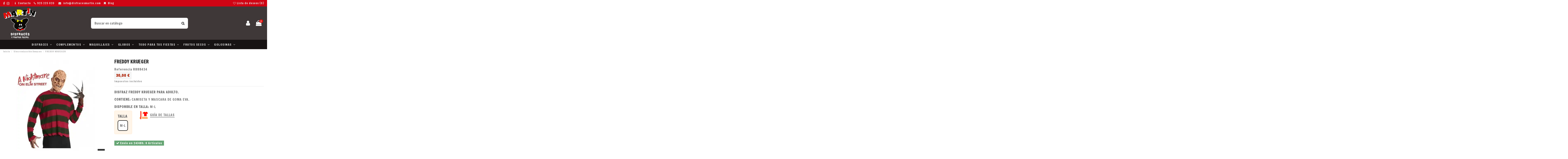

--- FILE ---
content_type: text/html; charset=utf-8
request_url: https://disfracesmartin.com/sincronizacion-amazon/1001166-freddy-krueger.html
body_size: 21897
content:
<!doctype html>
<html lang="es">

<head>
    
        
  <meta charset="utf-8">


  <meta http-equiv="x-ua-compatible" content="ie=edge">



    <link rel="canonical" href="https://disfracesmartin.com/sincronizacion-amazon/1001166-freddy-krueger.html">

  <title>FREDDY KRUEGER</title>
  <meta name="description" content="DISFRAZ FREDDY KRUEGER PARA ADULTO. CONTIENE:  CAMISETA Y MASCARA DE GOMA EVA. DISPONIBLE EN TALLA:  M-L">
  <meta name="keywords" content="FREDDY KRUEGER">
    
    

  
          <link rel="alternate" href="https://disfracesmartin.com/sincronizacion-amazon/1001166-freddy-krueger.html" hreflang="es-es">
      



    <meta property="og:type" content="product">
    <meta property="og:url" content="https://disfracesmartin.com/sincronizacion-amazon/1001166-freddy-krueger.html">
    <meta property="og:title" content="FREDDY KRUEGER">
    <meta property="og:site_name" content="Disfraces Martín">
    <meta property="og:description" content="DISFRAZ FREDDY KRUEGER PARA ADULTO. CONTIENE:  CAMISETA Y MASCARA DE GOMA EVA. DISPONIBLE EN TALLA:  M-L">
    <meta property="og:image" content="https://disfracesmartin.com/9247-thickbox_default/freddy-krueger.jpg">
    <meta property="og:image:width" content="800">
    <meta property="og:image:height" content="800">





      <meta name="viewport" content="initial-scale=1,user-scalable=no,maximum-scale=1,width=device-width">
  




  <link rel="icon" type="image/vnd.microsoft.icon" href="/img/favicon.ico?1728332205">
  <link rel="shortcut icon" type="image/x-icon" href="/img/favicon.ico?1728332205">
    


      <link href="https://fonts.googleapis.com/css?family=Freeman:300,400,500,700&amp;display=swap" rel="stylesheet">
        <link href="https://fonts.googleapis.com/css?family=Freeman:300,400,500,700&amp;display=swap" rel="stylesheet">
  



<script type="application/ld+json">

{
"@context": "https://schema.org",
"@type": "Organization",
"url": "https://disfracesmartin.com/",
"name": "Disfraces Martín",
"logo": "/img/disfraces-martin-logo-1728332205.jpg",
"@id": "#store-organization"
}

</script>




    <link rel="stylesheet" href="https://disfracesmartin.com/themes/warehouse/assets/css/theme.css" type="text/css" media="all">
  <link rel="stylesheet" href="https://disfracesmartin.com/modules/revsliderprestashop/public/assets/fonts/pe-icon-7-stroke/css/pe-icon-7-stroke.css" type="text/css" media="all">
  <link rel="stylesheet" href="https://disfracesmartin.com/modules/revsliderprestashop/public/assets/css/settings.css" type="text/css" media="all">
  <link rel="stylesheet" href="https://disfracesmartin.com/modules/iqitcountdown/views/css/front.css" type="text/css" media="all">
  <link rel="stylesheet" href="https://disfracesmartin.com/modules/ambjolisearch/views/css/jolisearch-common.css" type="text/css" media="all">
  <link rel="stylesheet" href="https://disfracesmartin.com/modules/ambjolisearch/views/css/jolisearch-finder.css" type="text/css" media="all">
  <link rel="stylesheet" href="https://disfracesmartin.com/js/jquery/ui/themes/base/minified/jquery-ui.min.css" type="text/css" media="all">
  <link rel="stylesheet" href="https://disfracesmartin.com/js/jquery/ui/themes/base/minified/jquery.ui.theme.min.css" type="text/css" media="all">
  <link rel="stylesheet" href="https://disfracesmartin.com/themes/warehousechild/assets/css/productos.css" type="text/css" media="all">
  <link rel="stylesheet" href="https://disfracesmartin.com/modules/iqitelementor/views/css/frontend.min.css" type="text/css" media="all">
  <link rel="stylesheet" href="https://disfracesmartin.com/modules/iqitmegamenu/views/css/front.css" type="text/css" media="all">
  <link rel="stylesheet" href="https://disfracesmartin.com/modules/iqitsizecharts/views/css/front.css" type="text/css" media="all">
  <link rel="stylesheet" href="https://disfracesmartin.com/modules/iqitthemeeditor/views/css/custom_s_1.css" type="text/css" media="all">
  <link rel="stylesheet" href="https://disfracesmartin.com/modules/iqitwishlist/views/css/front.css" type="text/css" media="all">
  <link rel="stylesheet" href="https://disfracesmartin.com/modules/iqitextendedproduct/views/css/front.css" type="text/css" media="all">
  <link rel="stylesheet" href="https://disfracesmartin.com/modules/ph_simpleblog/views/css/ph_simpleblog-17.css" type="text/css" media="all">
  <link rel="stylesheet" href="https://disfracesmartin.com/modules/ph_simpleblog/css/custom.css" type="text/css" media="all">
  <link rel="stylesheet" href="https://disfracesmartin.com/modules/iqitsociallogin/views/css/front.css" type="text/css" media="all">
  <link rel="stylesheet" href="https://disfracesmartin.com/modules/iqitmegamenu/views/css/iqitmegamenu_s_1.css" type="text/css" media="all">
  <link rel="stylesheet" href="https://disfracesmartin.com/themes/warehousechild/assets/css/font-awesome/css/font-awesome.css" type="text/css" media="all">
  <link rel="stylesheet" href="https://disfracesmartin.com/themes/warehousechild/assets/css/custom.css" type="text/css" media="all">




  

  <script type="text/javascript">
        var elementorFrontendConfig = {"isEditMode":"","stretchedSectionContainer":"","is_rtl":""};
        var iqitTheme = {"rm_sticky":"0","rm_breakpoint":0,"op_preloader":"0","cart_style":"floating","cart_confirmation":"open","h_layout":"2","f_fixed":"","f_layout":"3","h_absolute":"0","h_sticky":"menu","hw_width":"inherit","h_search_type":"full","pl_lazyload":true,"pl_infinity":false,"pl_rollover":true,"pl_crsl_autoplay":false,"pl_slider_ld":5,"pl_slider_d":4,"pl_slider_t":2,"pl_slider_p":1,"pp_thumbs":"leftd","pp_zoom":"modalzoom","pp_tabs":"section"};
        var iqitcountdown_days = "d.";
        var iqitfdc_from = 0;
        var iqitmegamenu = {"sticky":"false","containerSelector":"#wrapper > .container"};
        var iqitwishlist = {"nbProducts":0};
        var jolisearch = {"amb_joli_search_action":"https:\/\/disfracesmartin.com\/jolisearch","amb_joli_search_link":"https:\/\/disfracesmartin.com\/jolisearch","amb_joli_search_controller":"jolisearch","blocksearch_type":"top","show_cat_desc":0,"ga_acc":0,"id_lang":1,"url_rewriting":1,"use_autocomplete":2,"minwordlen":3,"l_products":"Productos","l_manufacturers":"Fabricantes","l_categories":"Categor\u00edas","l_no_results_found":"Ning\u00fan producto corresponde con su b\u00fasqueda","l_more_results":"Mostrar todos los resultados","ENT_QUOTES":3,"search_ssl":true,"self":"\/var\/www\/vhosts\/disfracesmartin.com\/httpdocs\/modules\/ambjolisearch","position":{"my":"center top","at":"center bottom","collision":"fit none"},"classes":"ps17 centered-list","display_manufacturer":"","display_category":""};
        var prestashop = {"cart":{"products":[],"totals":{"total":{"type":"total","label":"Total","amount":0,"value":"0,00\u00a0\u20ac"},"total_including_tax":{"type":"total","label":"Total (impuestos incl.)","amount":0,"value":"0,00\u00a0\u20ac"},"total_excluding_tax":{"type":"total","label":"Total (impuestos excl.)","amount":0,"value":"0,00\u00a0\u20ac"}},"subtotals":{"products":{"type":"products","label":"Subtotal","amount":0,"value":"0,00\u00a0\u20ac"},"discounts":null,"shipping":{"type":"shipping","label":"Transporte","amount":0,"value":"Gratis"},"tax":null},"products_count":0,"summary_string":"0 art\u00edculos","vouchers":{"allowed":1,"added":[]},"discounts":[],"minimalPurchase":0,"minimalPurchaseRequired":""},"currency":{"name":"Euro","iso_code":"EUR","iso_code_num":"978","sign":"\u20ac"},"customer":{"lastname":"","firstname":"","email":"","birthday":"0000-00-00","newsletter":"0","newsletter_date_add":"0000-00-00 00:00:00","optin":"0","website":null,"company":null,"siret":null,"ape":null,"is_logged":false,"gender":{"type":null,"name":null},"addresses":[]},"language":{"name":"Espa\u00f1ol","iso_code":"es","locale":"es-ES","language_code":"es-es","is_rtl":"0","date_format_lite":"d\/m\/Y","date_format_full":"d\/m\/Y H:i:s","id":1},"page":{"title":"","canonical":null,"meta":{"title":"FREDDY KRUEGER","description":"DISFRAZ FREDDY KRUEGER PARA ADULTO. CONTIENE: \u00a0CAMISETA Y MASCARA DE GOMA EVA. DISPONIBLE EN TALLA:\u00a0 M-L","keywords":"FREDDY KRUEGER","robots":"index"},"page_name":"product","body_classes":{"lang-es":true,"lang-rtl":false,"country-ES":true,"currency-EUR":true,"layout-full-width":true,"page-product":true,"tax-display-enabled":true,"product-id-1001166":true,"product-FREDDY KRUEGER":true,"product-id-category-209":true,"product-id-manufacturer-31":true,"product-id-supplier-31":true,"product-available-for-order":true},"admin_notifications":[]},"shop":{"name":"Disfraces Mart\u00edn","logo":"\/img\/disfraces-martin-logo-1728332205.jpg","stores_icon":"\/img\/logo_stores.png","favicon":"\/img\/favicon.ico"},"urls":{"base_url":"https:\/\/disfracesmartin.com\/","current_url":"https:\/\/disfracesmartin.com\/sincronizacion-amazon\/1001166-freddy-krueger.html","shop_domain_url":"https:\/\/disfracesmartin.com","img_ps_url":"https:\/\/disfracesmartin.com\/img\/","img_cat_url":"https:\/\/disfracesmartin.com\/img\/c\/","img_lang_url":"https:\/\/disfracesmartin.com\/img\/l\/","img_prod_url":"https:\/\/disfracesmartin.com\/img\/p\/","img_manu_url":"https:\/\/disfracesmartin.com\/img\/m\/","img_sup_url":"https:\/\/disfracesmartin.com\/img\/su\/","img_ship_url":"https:\/\/disfracesmartin.com\/img\/s\/","img_store_url":"https:\/\/disfracesmartin.com\/img\/st\/","img_col_url":"https:\/\/disfracesmartin.com\/img\/co\/","img_url":"https:\/\/disfracesmartin.com\/themes\/warehousechild\/assets\/img\/","css_url":"https:\/\/disfracesmartin.com\/themes\/warehousechild\/assets\/css\/","js_url":"https:\/\/disfracesmartin.com\/themes\/warehousechild\/assets\/js\/","pic_url":"https:\/\/disfracesmartin.com\/upload\/","pages":{"address":"https:\/\/disfracesmartin.com\/direccion","addresses":"https:\/\/disfracesmartin.com\/direcciones","authentication":"https:\/\/disfracesmartin.com\/iniciar-sesion","cart":"https:\/\/disfracesmartin.com\/carrito","category":"https:\/\/disfracesmartin.com\/index.php?controller=category","cms":"https:\/\/disfracesmartin.com\/index.php?controller=cms","contact":"https:\/\/disfracesmartin.com\/contactenos","discount":"https:\/\/disfracesmartin.com\/descuento","guest_tracking":"https:\/\/disfracesmartin.com\/seguimiento-pedido-invitado","history":"https:\/\/disfracesmartin.com\/historial-compra","identity":"https:\/\/disfracesmartin.com\/datos-personales","index":"https:\/\/disfracesmartin.com\/","my_account":"https:\/\/disfracesmartin.com\/mi-cuenta","order_confirmation":"https:\/\/disfracesmartin.com\/confirmacion-pedido","order_detail":"https:\/\/disfracesmartin.com\/index.php?controller=order-detail","order_follow":"https:\/\/disfracesmartin.com\/seguimiento-pedido","order":"https:\/\/disfracesmartin.com\/pedido","order_return":"https:\/\/disfracesmartin.com\/index.php?controller=order-return","order_slip":"https:\/\/disfracesmartin.com\/facturas-abono","pagenotfound":"https:\/\/disfracesmartin.com\/pagina-no-encontrada","password":"https:\/\/disfracesmartin.com\/recuperar-contrase\u00f1a","pdf_invoice":"https:\/\/disfracesmartin.com\/index.php?controller=pdf-invoice","pdf_order_return":"https:\/\/disfracesmartin.com\/index.php?controller=pdf-order-return","pdf_order_slip":"https:\/\/disfracesmartin.com\/index.php?controller=pdf-order-slip","prices_drop":"https:\/\/disfracesmartin.com\/productos-rebajados","product":"https:\/\/disfracesmartin.com\/index.php?controller=product","search":"https:\/\/disfracesmartin.com\/busqueda","sitemap":"https:\/\/disfracesmartin.com\/mapa del sitio","stores":"https:\/\/disfracesmartin.com\/tiendas","supplier":"https:\/\/disfracesmartin.com\/proveedor","register":"https:\/\/disfracesmartin.com\/iniciar-sesion?create_account=1","order_login":"https:\/\/disfracesmartin.com\/pedido?login=1"},"alternative_langs":{"es-es":"https:\/\/disfracesmartin.com\/sincronizacion-amazon\/1001166-freddy-krueger.html"},"theme_assets":"\/themes\/warehousechild\/assets\/","actions":{"logout":"https:\/\/disfracesmartin.com\/?mylogout="},"no_picture_image":{"bySize":{"small_default":{"url":"https:\/\/disfracesmartin.com\/img\/p\/es-default-small_default.jpg","width":98,"height":127},"cart_default":{"url":"https:\/\/disfracesmartin.com\/img\/p\/es-default-cart_default.jpg","width":125,"height":162},"home_default":{"url":"https:\/\/disfracesmartin.com\/img\/p\/es-default-home_default.jpg","width":236,"height":305},"large_default":{"url":"https:\/\/disfracesmartin.com\/img\/p\/es-default-large_default.jpg","width":381,"height":492},"medium_default":{"url":"https:\/\/disfracesmartin.com\/img\/p\/es-default-medium_default.jpg","width":452,"height":584},"thickbox_default":{"url":"https:\/\/disfracesmartin.com\/img\/p\/es-default-thickbox_default.jpg","width":800,"height":800}},"small":{"url":"https:\/\/disfracesmartin.com\/img\/p\/es-default-small_default.jpg","width":98,"height":127},"medium":{"url":"https:\/\/disfracesmartin.com\/img\/p\/es-default-large_default.jpg","width":381,"height":492},"large":{"url":"https:\/\/disfracesmartin.com\/img\/p\/es-default-thickbox_default.jpg","width":800,"height":800},"legend":""}},"configuration":{"display_taxes_label":true,"display_prices_tax_incl":true,"is_catalog":false,"show_prices":true,"opt_in":{"partner":true},"quantity_discount":{"type":"discount","label":"Descuento"},"voucher_enabled":1,"return_enabled":1},"field_required":[],"breadcrumb":{"links":[{"title":"Inicio","url":"https:\/\/disfracesmartin.com\/"},{"title":"Sincronizaci\u00f3n Amazon","url":"https:\/\/disfracesmartin.com\/209-sincronizacion-amazon"},{"title":"FREDDY KRUEGER","url":"https:\/\/disfracesmartin.com\/sincronizacion-amazon\/1001166-freddy-krueger.html"}],"count":3},"link":{"protocol_link":"https:\/\/","protocol_content":"https:\/\/"},"time":1769645493,"static_token":"1a2618b78ea476c4d4a28cc719895faa","token":"27180ceb53669689166ec072577b2339"};
        var psemailsubscription_subscription = "https:\/\/disfracesmartin.com\/module\/ps_emailsubscription\/subscription";
      </script>



  <script>
                var jprestaUpdateCartDirectly = 1;
                var jprestaUseCreativeElements = 0;
                </script><script>
pcRunDynamicModulesJs = function() {
// Autoconf - 2024-12-05T18:18:14+00:00
// ps_shoppingcart
// Cart is refreshed from HTML to be faster
// iqitcompare
if (typeof iqitcompare !== 'undefined') $('#iqitcompare-nb').text(iqitcompare.nbProducts);
// iqitcookielaw
function getCookie(cname) {
    var name = cname + "=";
    var ca = document.cookie.split(';');
    for (var i = 0; i != ca.length; i++) {
        var c = ca[i];
        while (c.charAt(0) == ' ') c = c.substring(1);
        if (c.indexOf(name) != -1) return c.substring(name.length, c.length);
    }
    return "";
}
$(function() {
    if (getCookie('cookielaw_module') == 1) {
        $("#iqitcookielaw").removeClass('iqitcookielaw-showed');
    } else {
        $("#iqitcookielaw").addClass('iqitcookielaw-showed');
    }
    $("#iqitcookielaw-accept").click(function(event) {
        event.preventDefault();
        $("#iqitcookielaw").removeClass('iqitcookielaw-showed');
        setcook();
    });
});
// iqitpopup
if (typeof iqitpopup !== 'undefined') {
iqitpopup.script = (function() {
    var $el = $('#iqitpopup');
    var $overlay = $('#iqitpopup-overlay');
    var elHeight = $el.outerHeight();
    var elWidth = $el.outerWidth();
    var $wrapper = $(window);
    var offset = -30;
    var sizeData = {
        size: {
            width: $wrapper.width() + offset,
            height: $wrapper.height() + offset
        }
    };
    function init() {
        setTimeout(function() {
            $el.addClass('showed-iqitpopup');
            $overlay.addClass('showed-iqitpopupo');
        }, iqitpopup.delay);
        $el.find('.iqit-btn-newsletter').first().click(function() {
            setCookie();
            $overlay.removeClass('showed-iqitpopupo');
            $el.removeClass('showed-iqitpopup');
        });
        $(document).on('click', '#iqitpopup .cross, #iqitpopup-overlay', function() {
            $overlay.removeClass('showed-iqitpopupo');
            $el.removeClass('showed-iqitpopup');
            if ($("#iqitpopup-checkbox").is(':checked')) {
                setCookie();
            }
        });
        doResize(sizeData, false);
        $wrapper.resize(function() {
            sizeData.size.width = $wrapper.width() + offset;
            sizeData.size.height = $wrapper.height() + offset;
            doResize(sizeData, true);
        });
    }
    function doResize(ui, resize) {
        if (elWidth >= ui.size.width || elHeight >= ui.size.height) {
            var scale;
            scale = Math.min(
                ui.size.width / elWidth,
                ui.size.height / elHeight
            );
            $el.css({
                transform: "translate(-50%, -50%) scale(" + scale + ")"
            });
        } else {
            if (resize) {
                $el.css({
                    transform: "translate(-50%, -50%) scale(1)"
                });
            }
        }
    }
    function setCookie() {
        var name = iqitpopup.name;
        var value = '1';
        var expire = new Date();
        expire.setDate(expire.getDate() + iqitpopup.time);
        document.cookie = name + "=" + escape(value) + ";path=/;" + ((expire == null) ? "" : ("; expires=" + expire.toGMTString()))
    }
    return {
        init: init
    };
})();
iqitpopup.script.init();
}
// iqitwishlist
if (typeof iqitwishlist !== 'undefined' && iqitwishlist.nbProducts != undefined) {
    $('#iqitwishlist-nb').text(iqitwishlist.nbProducts);
    if (iqitwishlist.nbProducts > 0) {
        $('#desktop-header #iqitwishlist-nb').parent().removeClass('hidden');
        $('#mobile-header #iqitwishlist-nb').parent().removeClass('hidden');
    } else {
        $('#mobile-header #iqitwishlist-nb').text($('#desktop-header #iqitwishlist-nb').text());
    }
    setInterval(function() {
        $('#mobile-header #iqitwishlist-nb').text(iqitwishlist.nbProducts);
    }, 1000);
}
};</script>
<script type="text/javascript">
	(window.gaDevIds=window.gaDevIds||[]).push('d6YPbH');
	(function(i,s,o,g,r,a,m){i['GoogleAnalyticsObject']=r;i[r]=i[r]||function(){
	(i[r].q=i[r].q||[]).push(arguments)},i[r].l=1*new Date();a=s.createElement(o),
	m=s.getElementsByTagName(o)[0];a.async=1;a.src=g;m.parentNode.insertBefore(a,m)
	})(window,document,'script','https://www.google-analytics.com/analytics.js','ga');

            ga('create', 'UA-167501035-1', 'auto');
                    ga('set', 'anonymizeIp', true);
                ga('send', 'pageview');
    
    ga('require', 'ec');
</script>





    
            <meta property="product:pretax_price:amount" content="24.79">
        <meta property="product:pretax_price:currency" content="EUR">
        <meta property="product:price:amount" content="30">
        <meta property="product:price:currency" content="EUR">
                <meta property="product:weight:value" content="1.000000">
        <meta property="product:weight:units" content="kg">
    
    

    </head>

<body id="product" class="lang-es country-es currency-eur layout-full-width page-product tax-display-enabled product-id-1001166 product-freddy-krueger product-id-category-209 product-id-manufacturer-31 product-id-supplier-31 product-available-for-order body-desktop-header-style-w-2">


    


<main id="main-page-content"  >
    
            

    <header id="header" class="desktop-header-style-w-2">
        
            
  <div class="header-banner">
    
  </div>




            <nav class="header-nav">
        <div class="container">
    
        <div class="row justify-content-between">
            <div class="col col-auto col-md left-nav">
                 <div class="d-inline-block"> 

<ul class="social-links _topbar" itemscope itemtype="https://schema.org/Organization" itemid="#store-organization">
    <li class="facebook"><a itemprop="sameAs" href="https://www.facebook.com/frutossecosydisfracesmartin" target="_blank" rel="noreferrer noopener"><i class="fa fa-facebook" aria-hidden="true"></i></a></li>    <li class="instagram"><a itemprop="sameAs" href="https://www.instagram.com/disfracesmartin/" target="_blank" rel="noreferrer noopener"><i class="fa fa-instagram" aria-hidden="true"></i></a></li>          </ul>

 </div>                 
      
    <div id="iqithtmlandbanners-block-3"  class="d-inline-block">
        <div class="rte-content d-inline-block">
            <p class="nav-contacto"><span class="nophone"><i class="fa fa-info"></i> <a href="https://disfracesmartin.com/contactenos">Contacto</a></span><span><i class="fa fa-phone"></i><a href="tel:9252022520020">925 225 020</a></span> <span><i class="fa fa-envelope"></i> <a href="mailto:info@disfracesmartin.com">info@disfracesmartin.com</a></span><span class="nophone"><i class="fa fa-bookmark"></i> <a href="https://disfracesmartin.com/blog">Blog</a></span></p>
        </div>
    </div>


  

            </div>
            <div class="col col-auto center-nav text-center">
                
             </div>
            <div class="col col-auto col-md right-nav text-right">
                <div class="d-inline-block">
    <a href="//disfracesmartin.com/module/iqitwishlist/view">
        <i class="fa fa-heart-o" aria-hidden="true"></i> Lista de deseos (<span
                id="iqitwishlist-nb"></span>)
    </a>
</div>

             </div>
        </div>

                        </div>
            </nav>
        



<div id="desktop-header" class="desktop-header-style-2">
            
<div class="header-top">
    <div id="desktop-header-container" class="container">
        <div class="row align-items-center">
                            <div class="col col-auto col-header-left">
                    <div id="desktop_logo">
                        <a href="https://disfracesmartin.com/">
                            <img class="logo img-fluid"
                                 src="/img/disfraces-martin-logo-1728332205.jpg"                                  alt="Disfraces Martín">
                        </a>
                    </div>
                    
                </div>
                <div class="col col-header-center">
                                        <!-- Block search module TOP -->

<!-- Block search module TOP -->
<div id="search_widget" class="search-widget" data-search-controller-url="//disfracesmartin.com/busqueda">
    <form method="get" action="//disfracesmartin.com/busqueda">
        <input type="hidden" name="controller" value="search">
        <div class="input-group">
            <input type="text" name="s" value="" data-all-text="Ver todos los resultados"
                   placeholder="Buscar en catálogo" class="form-control form-search-control" />
            <button type="submit" class="search-btn">
                <i class="fa fa-search"></i>
            </button>
        </div>
    </form>
</div>
<!-- /Block search module TOP -->

<!-- /Block search module TOP -->


                    
                </div>
                        <div class="col col-auto col-header-right">
                <div class="row no-gutters justify-content-end">

                    
                    <div id="dyn697aa5b5a0954" class="dynhook pc_954794833_15" data-module="15" data-hook="954794833" data-hooktype="b" data-hookargs="name=ps_customersignin^pckey=954794833^"><div class="loadingempty"></div>                        <div id="header-user-btn" class="col col-auto header-btn-w header-user-btn-w">
            <a href="https://disfracesmartin.com/mi-cuenta"
           title="Acceda a su cuenta de cliente"
           rel="nofollow" class="header-btn header-user-btn">
            <i class="fa fa-user fa-fw icon" aria-hidden="true"></i>
            <span class="title">Acceder</span>
        </a>
    </div>
                    </div>                    

                    

                                            
                                                    <div id="ps-shoppingcart-wrapper" class="col col-auto">
    <div id="ps-shoppingcart"
         class="header-btn-w header-cart-btn-w ps-shoppingcart dropdown">
         <div id="blockcart" class="blockcart cart-preview"
         data-refresh-url="//disfracesmartin.com/module/ps_shoppingcart/ajax">
        <a id="cart-toogle" class="cart-toogle header-btn header-cart-btn" data-toggle="dropdown" data-display="static">
            <i class="fa fa-shopping-bag fa-fw icon" aria-hidden="true"><span class="cart-products-count-btn">0</span></i>
            <span class="info-wrapper">
            <span class="title">Carrito</span>
            <span class="cart-toggle-details">
            <span class="text-faded cart-separator"> / </span>
                            Vacío
                        </span>
            </span>
        </a>
        <div id="_desktop_blockcart-content" class="dropdown-menu-custom dropdown-menu">
    <div id="blockcart-content" class="blockcart-content" >
        <div class="cart-title">
            <span class="modal-title">Your cart</span>
            <button type="button" id="js-cart-close" class="close">
                <span>×</span>
            </button>
            <hr>
        </div>
                    <span class="no-items">No hay artículos en su carrito</span>
            </div>
</div> </div>




    </div>
</div>
                                                
                                    </div>
                
            </div>
            <div class="col-12">
                <div class="row">
                    

<div class="menu js-top-menu position-static hidden-sm-down" id="_desktop_top_menu">
    
    
    <div class="clearfix"></div>
</div>

                </div>
            </div>
        </div>
    </div>
</div>
<div class="container iqit-megamenu-container">	<div id="iqitmegamenu-wrapper" class="iqitmegamenu-wrapper iqitmegamenu-all">
		<div class="container container-iqitmegamenu">
		<div id="iqitmegamenu-horizontal" class="iqitmegamenu  clearfix" role="navigation">

								
				<nav id="cbp-hrmenu" class="cbp-hrmenu cbp-horizontal cbp-hrsub-narrow">
					<ul>
												<li id="cbp-hrmenu-tab-3" class="cbp-hrmenu-tab cbp-hrmenu-tab-3  cbp-has-submeu">
	<a href="https://disfracesmartin.com/3-disfraces" class="nav-link" >

								<span class="cbp-tab-title">
								Disfraces <i class="fa fa-angle-down cbp-submenu-aindicator"></i></span>
														</a>
														<div class="cbp-hrsub col-12">
								<div class="cbp-hrsub-inner">
									<div class="container iqitmegamenu-submenu-container">
									
																																	




<div class="row menu_row menu-element  first_rows menu-element-id-1">
                

                                                




    <div class="col-3 cbp-menu-column cbp-menu-element menu-element-id-2 ">
        <div class="cbp-menu-column-inner">
                        
                
                
                    
                                                    <div class="row cbp-categories-row">
                                                                                                            <div class="col-12">
                                            <div class="cbp-category-link-w"><a href="https://disfracesmartin.com/18-animales"
                                                                                class="cbp-column-title nav-link cbp-category-title">ANIMALES</a>
                                                                                                                                            </div>
                                        </div>
                                                                                                                                                <div class="col-12">
                                            <div class="cbp-category-link-w"><a href="https://disfracesmartin.com/151-aquellos-maravillosos-anios"
                                                                                class="cbp-column-title nav-link cbp-category-title">AQUELLOS MARAVILLOSOS AÑOS</a>
                                                                                                                                                    
    <ul class="cbp-links cbp-category-tree"><li ><div class="cbp-category-link-w"><a href="https://disfracesmartin.com/62-charleston-gangsters-cabaret">CHARLESTON, GANGSTERS, CABARET</a></div></li><li ><div class="cbp-category-link-w"><a href="https://disfracesmartin.com/63-hippies-disco-rockeros-pin-up">HIPPIES, DISCO, ROCKEROS, PIN UP</a></div></li></ul>

                                                                                            </div>
                                        </div>
                                                                                                                                                <div class="col-12">
                                            <div class="cbp-category-link-w"><a href="https://disfracesmartin.com/121-despedidas-de-soltero-soltera"
                                                                                class="cbp-column-title nav-link cbp-category-title">DESPEDIDAS</a>
                                                                                                                                                    
    <ul class="cbp-links cbp-category-tree"><li ><div class="cbp-category-link-w"><a href="https://disfracesmartin.com/122-disfraces-para-el">PARA EL</a></div></li><li ><div class="cbp-category-link-w"><a href="https://disfracesmartin.com/123-disfraces-para-ella">PARA ELLA</a></div></li></ul>

                                                                                            </div>
                                        </div>
                                                                                                                                                <div class="col-12">
                                            <div class="cbp-category-link-w"><a href="https://disfracesmartin.com/25-disney-cuentos-tv-videojuego"
                                                                                class="cbp-column-title nav-link cbp-category-title">DISNEY, CUENTOS, TV, VIDEOJUEGO</a>
                                                                                                                                                    
    <ul class="cbp-links cbp-category-tree"><li ><div class="cbp-category-link-w"><a href="https://disfracesmartin.com/26-hadas-duendes-elfos">HADAS, DUENDES, ELFOS...</a></div></li><li ><div class="cbp-category-link-w"><a href="https://disfracesmartin.com/28-mas-personajes-disney">MÁS PERSONAJES DISNEY</a></div></li><li ><div class="cbp-category-link-w"><a href="https://disfracesmartin.com/27-disfraces-princesas">PRINCESAS</a></div></li><li ><div class="cbp-category-link-w"><a href="https://disfracesmartin.com/5-disfraces-superheroes">SUPERHEROES</a></div></li></ul>

                                                                                            </div>
                                        </div>
                                                                                                                                                <div class="col-12">
                                            <div class="cbp-category-link-w"><a href="https://disfracesmartin.com/149-hinchables-y-a-hombros"
                                                                                class="cbp-column-title nav-link cbp-category-title">HINCHABLES Y A HOMBROS</a>
                                                                                                                                            </div>
                                        </div>
                                                                                                </div>
                                            
                
            

            
            </div>    </div>
                                    




    <div class="col-3 cbp-menu-column cbp-menu-element menu-element-id-3 ">
        <div class="cbp-menu-column-inner">
                        
                
                
                    
                                                    <div class="row cbp-categories-row">
                                                                                                            <div class="col-12">
                                            <div class="cbp-category-link-w"><a href="https://disfracesmartin.com/32-medievales-epoca-y-prehistoricos"
                                                                                class="cbp-column-title nav-link cbp-category-title">MEDIEVALES, EPOCA Y PREHISTORICOS</a>
                                                                                                                                            </div>
                                        </div>
                                                                                                                                                <div class="col-12">
                                            <div class="cbp-category-link-w"><a href="https://disfracesmartin.com/54-paises-y-regionales"
                                                                                class="cbp-column-title nav-link cbp-category-title">PAISES Y REGIONALES</a>
                                                                                                                                                    
    <ul class="cbp-links cbp-category-tree"><li ><div class="cbp-category-link-w"><a href="https://disfracesmartin.com/55-arabes-e-hindus">ARABES E HINDÚS</a></div></li><li ><div class="cbp-category-link-w"><a href="https://disfracesmartin.com/59-chinos-y-japoneses">CHINOS Y JAPONESES</a></div></li><li ><div class="cbp-category-link-w"><a href="https://disfracesmartin.com/56-indios-vaqueros-y-mexicanos">INDIOS, VAQUEROS Y MEXICANOS</a></div></li><li ><div class="cbp-category-link-w"><a href="https://disfracesmartin.com/61-disfraces-otros-paises">OTROS PAISES</a></div></li><li ><div class="cbp-category-link-w"><a href="https://disfracesmartin.com/60-roma-grecia-galia-y-egipto">ROMA, GRECIA, GALIA Y EGIPTO</a></div></li><li ><div class="cbp-category-link-w"><a href="https://disfracesmartin.com/57-sevillanas-flamencos-y-toreros">SEVILLANAS, FLAMENCOS Y TOREROS</a></div></li></ul>

                                                                                            </div>
                                        </div>
                                                                                                                                                <div class="col-12">
                                            <div class="cbp-category-link-w"><a href="https://disfracesmartin.com/4-halloween"
                                                                                class="cbp-column-title nav-link cbp-category-title">HALLOWEEN</a>
                                                                                                                                                    
    <ul class="cbp-links cbp-category-tree"><li ><div class="cbp-category-link-w"><a href="https://disfracesmartin.com/222-brujas">BRUJAS</a></div></li><li ><div class="cbp-category-link-w"><a href="https://disfracesmartin.com/280-esqueletos">ESQUELETOS</a></div></li><li ><div class="cbp-category-link-w"><a href="https://disfracesmartin.com/223-vampiresas">VAMPIRESAS</a></div></li><li ><div class="cbp-category-link-w"><a href="https://disfracesmartin.com/224-vampiros">VAMPIROS</a></div></li></ul>

                                                                                            </div>
                                        </div>
                                                                                                                                                <div class="col-12">
                                            <div class="cbp-category-link-w"><a href="https://disfracesmartin.com/210-mascotas"
                                                                                class="cbp-column-title nav-link cbp-category-title">MASCOTAS</a>
                                                                                                                                                    
    <ul class="cbp-links cbp-category-tree"><li ><div class="cbp-category-link-w"><a href="https://disfracesmartin.com/216-para-perros">PARA PERROS</a></div></li></ul>

                                                                                            </div>
                                        </div>
                                                                                                </div>
                                            
                
            

            
            </div>    </div>
                                    




    <div class="col-3 cbp-menu-column cbp-menu-element menu-element-id-4 ">
        <div class="cbp-menu-column-inner">
                        
                
                
                    
                                                    <div class="row cbp-categories-row">
                                                                                                            <div class="col-12">
                                            <div class="cbp-category-link-w"><a href="https://disfracesmartin.com/64-profesiones-oficios"
                                                                                class="cbp-column-title nav-link cbp-category-title">PROFESIONES - OFICIOS</a>
                                                                                                                                                    
    <ul class="cbp-links cbp-category-tree"><li ><div class="cbp-category-link-w"><a href="https://disfracesmartin.com/65-disfraces-curas-y-religiosos">CURAS Y RELIGIOSOS</a></div></li><li ><div class="cbp-category-link-w"><a href="https://disfracesmartin.com/66-disfraces-enfermeras-y-doctores">ENFERMERAS Y DOCTORES</a></div></li><li ><div class="cbp-category-link-w"><a href="https://disfracesmartin.com/20-graduaciones">GRADUACIONES</a></div></li><li ><div class="cbp-category-link-w"><a href="https://disfracesmartin.com/68-disfraces-otros-oficios">OTROS</a></div></li><li ><div class="cbp-category-link-w"><a href="https://disfracesmartin.com/67-disfraces-policias-presos-militares">POLICIAS PRESOS MILITARES</a></div></li></ul>

                                                                                            </div>
                                        </div>
                                                                                                                                                <div class="col-12">
                                            <div class="cbp-category-link-w"><a href="https://disfracesmartin.com/10-piratas"
                                                                                class="cbp-column-title nav-link cbp-category-title">PIRATAS</a>
                                                                                                                                            </div>
                                        </div>
                                                                                                                                                <div class="col-12">
                                            <div class="cbp-category-link-w"><a href="https://disfracesmartin.com/9-payasos-y-circo"
                                                                                class="cbp-column-title nav-link cbp-category-title">PAYASOS Y CIRCO</a>
                                                                                                                                            </div>
                                        </div>
                                                                                                                                                <div class="col-12">
                                            <div class="cbp-category-link-w"><a href="https://disfracesmartin.com/11-navidad"
                                                                                class="cbp-column-title nav-link cbp-category-title">NAVIDAD</a>
                                                                                                                                                    
    <ul class="cbp-links cbp-category-tree"><li ><div class="cbp-category-link-w"><a href="https://disfracesmartin.com/221-angelitos">ANGELITOS</a></div></li><li ><div class="cbp-category-link-w"><a href="https://disfracesmartin.com/219-elfos">ELFOS</a></div></li><li ><div class="cbp-category-link-w"><a href="https://disfracesmartin.com/220-hebreos-pastores-y-san-jose">HEBREOS, PASTORES Y SAN JOSÉ</a></div></li><li ><div class="cbp-category-link-w"><a href="https://disfracesmartin.com/217-papa-y-mama-noel">PAPA Y MAMA NOEL</a></div></li><li ><div class="cbp-category-link-w"><a href="https://disfracesmartin.com/218-reyes-magos">REYES MAGOS</a></div></li></ul>

                                                                                            </div>
                                        </div>
                                                                                                </div>
                                            
                
            

            
            </div>    </div>
                                    




    <div class="col-3 cbp-menu-column cbp-menu-element menu-element-id-5 ">
        <div class="cbp-menu-column-inner">
                        
                
                
                                                                        
<div class="cbp-products-big row ">
            <div class="product-grid-menu col-12">
            <div class="product-container">
                <div class="product-image-container">
                    <ul class="product-flags">
                                            </ul>
                    <a class="product_img_link" href="https://disfracesmartin.com/disfraces/992301069-19106-disfraz-principe-medieval-adulto-G84886.html#/78-talla-m" title="DISFRAZ PRINCIPE MEDIEVAL ADULTOS Guirca">
                        <img class="img-fluid"
                             src="https://disfracesmartin.com/10282-home_default/disfraz-principe-medieval-adulto-G84886.jpg"
                             alt="DISFRAZ PRINCIPE MEDIEVAL ADULTO "
                             width="236" height="305" />
                    </a>
                </div>
                <h6 class="product-title">
                    <a href="https://disfracesmartin.com/disfraces/992301069-19106-disfraz-principe-medieval-adulto-G84886.html#/78-talla-m">DISFRAZ PRINCIPE MEDIEVAL ADULTOS Guirca</a>
                </h6>
                <div class="product-price-and-shipping" >
                    <span class="product-price">24,95 €</span>
                                    </div>
            </div>
        </div>
    </div>
                                            
                
            

            
            </div>    </div>
                            
                </div>
																							




<div class="row menu_row menu-element  first_rows menu-element-id-6">
                

                                                




    <div class="col-12 cbp-menu-column cbp-menu-element menu-element-id-7 cbp-empty-column">
        <div class="cbp-menu-column-inner">
                        
                                                            <span class="cbp-column-title nav-link transition-300">DISFRAZ PARA: </span>
                                    
                
            

            
            </div>    </div>
                            
                </div>
																							




<div class="row menu_row menu-element  first_rows menu-element-id-8">
                

                                                




    <div class="col-2 cbp-menu-column cbp-menu-element menu-element-id-9 cbp-empty-column">
        <div class="cbp-menu-column-inner">
                        
                                                            <a href="/3-disfraces?q=GENERO-BEBES"
                           class="cbp-column-title nav-link">BEBÉ </a>
                                    
                
            

            
            </div>    </div>
                                    




    <div class="col-2 cbp-menu-column cbp-menu-element menu-element-id-10 cbp-empty-column">
        <div class="cbp-menu-column-inner">
                        
                                                            <a href="/3-disfraces?q=GENERO-NIÑA"
                           class="cbp-column-title nav-link">NIÑA </a>
                                    
                
            

            
            </div>    </div>
                                    




    <div class="col-2 cbp-menu-column cbp-menu-element menu-element-id-11 cbp-empty-column">
        <div class="cbp-menu-column-inner">
                        
                                                            <a href="/3-disfraces?q=GENERO-NIÑO"
                           class="cbp-column-title nav-link">NIÑO </a>
                                    
                
            

            
            </div>    </div>
                                    




    <div class="col-2 cbp-menu-column cbp-menu-element menu-element-id-12 cbp-empty-column">
        <div class="cbp-menu-column-inner">
                        
                                                            <a href="/3-disfraces?q=GENERO-MUJER"
                           class="cbp-column-title nav-link">MUJER </a>
                                    
                
            

            
            </div>    </div>
                                    




    <div class="col-2 cbp-menu-column cbp-menu-element menu-element-id-13 cbp-empty-column">
        <div class="cbp-menu-column-inner">
                        
                                                            <a href="/3-disfraces?q=GENERO-HOMBRE"
                           class="cbp-column-title nav-link">HOMBRE </a>
                                    
                
            

            
            </div>    </div>
                                    




    <div class="col-2 cbp-menu-column cbp-menu-element menu-element-id-14 cbp-empty-column">
        <div class="cbp-menu-column-inner">
                        
                                                            <a href="/3-disfraces?q=GENERO-MASCOTA"
                           class="cbp-column-title nav-link">MASCOTA </a>
                                    
                
            

            
            </div>    </div>
                            
                </div>
																					
																			</div>
								</div>
							</div>
													</li>
												<li id="cbp-hrmenu-tab-9" class="cbp-hrmenu-tab cbp-hrmenu-tab-9  cbp-has-submeu">
	<a href="https://disfracesmartin.com/73-complementos-para-los-disfraces" class="nav-link" >

								<span class="cbp-tab-title">
								Complementos <i class="fa fa-angle-down cbp-submenu-aindicator"></i></span>
														</a>
														<div class="cbp-hrsub col-12">
								<div class="cbp-hrsub-inner">
									<div class="container iqitmegamenu-submenu-container">
									
																																	




<div class="row menu_row menu-element  first_rows menu-element-id-16">
                

                                                




    <div class="col-9 cbp-menu-column cbp-menu-element menu-element-id-18 cbp-empty-column">
        <div class="cbp-menu-column-inner">
                        
                
                
            

                                                




<div class="row menu_row menu-element  menu-element-id-20">
                

                                                




    <div class="col-12 cbp-menu-column cbp-menu-element menu-element-id-22 cbp-empty-column">
        <div class="cbp-menu-column-inner">
                        
                                                            <span class="cbp-column-title nav-link transition-300">COMPLEMENTOS PARA DISFRACES </span>
                                    
                
            

            
            </div>    </div>
                            
                </div>
                                    




<div class="row menu_row menu-element  menu-element-id-21">
                

                                                




    <div class="col-4 cbp-menu-column cbp-menu-element menu-element-id-4 ">
        <div class="cbp-menu-column-inner">
                        
                
                
                    
                                                    <div class="row cbp-categories-row">
                                                                                                            <div class="col-12">
                                            <div class="cbp-category-link-w"><a href="https://disfracesmartin.com/84-complementos-piratas"
                                                                                class="cbp-column-title nav-link cbp-category-title">PIRATAS</a>
                                                                                                                                            </div>
                                        </div>
                                                                                                                                                <div class="col-12">
                                            <div class="cbp-category-link-w"><a href="https://disfracesmartin.com/83-complementos-payasos-circo"
                                                                                class="cbp-column-title nav-link cbp-category-title">PAYASOS, CIRCO</a>
                                                                                                                                            </div>
                                        </div>
                                                                                                                                                <div class="col-12">
                                            <div class="cbp-category-link-w"><a href="https://disfracesmartin.com/82-complementos-oficios"
                                                                                class="cbp-column-title nav-link cbp-category-title">OFICIOS</a>
                                                                                                                                            </div>
                                        </div>
                                                                                                                                                <div class="col-12">
                                            <div class="cbp-category-link-w"><a href="https://disfracesmartin.com/76-complementos-animales"
                                                                                class="cbp-column-title nav-link cbp-category-title">ANIMALES</a>
                                                                                                                                            </div>
                                        </div>
                                                                                                                                                <div class="col-12">
                                            <div class="cbp-category-link-w"><a href="https://disfracesmartin.com/77-complementos-personajes-disney-cine-cuentos-y-tv"
                                                                                class="cbp-column-title nav-link cbp-category-title">DISNEY, CINE, CUENTOS Y TV</a>
                                                                                                                                            </div>
                                        </div>
                                                                                                                                                <div class="col-12">
                                            <div class="cbp-category-link-w"><a href="https://disfracesmartin.com/78-medievales-epoca"
                                                                                class="cbp-column-title nav-link cbp-category-title">MEDIEVALES, EPOCA ...</a>
                                                                                                                                            </div>
                                        </div>
                                                                                                                                                <div class="col-12">
                                            <div class="cbp-category-link-w"><a href="https://disfracesmartin.com/79-complementos-charleston-ganster-cabaret"
                                                                                class="cbp-column-title nav-link cbp-category-title">CHARLESTON, GANSTER, CABARET</a>
                                                                                                                                            </div>
                                        </div>
                                                                                                                                                <div class="col-12">
                                            <div class="cbp-category-link-w"><a href="https://disfracesmartin.com/80-complementos-rockeros-discotequeros-anos-20-60-70-80"
                                                                                class="cbp-column-title nav-link cbp-category-title">ROCK, DISCO, AÑOS 20, 60, 70, 80</a>
                                                                                                                                            </div>
                                        </div>
                                                                                                                                                <div class="col-12">
                                            <div class="cbp-category-link-w"><a href="https://disfracesmartin.com/85-complementos-prehistoricos-brujos-y-vudu"
                                                                                class="cbp-column-title nav-link cbp-category-title">PREHISTÓRICOS, BRUJOS Y VUDU</a>
                                                                                                                                            </div>
                                        </div>
                                                                                                                                                <div class="col-12">
                                            <div class="cbp-category-link-w"><a href="https://disfracesmartin.com/81-complementos-paises-y-regiones"
                                                                                class="cbp-column-title nav-link cbp-category-title">PAISES Y REGIONES</a>
                                                                                                                                            </div>
                                        </div>
                                                                                                </div>
                                            
                
            

            
            </div>    </div>
                                    




    <div class="col-4 cbp-menu-column cbp-menu-element menu-element-id-13 ">
        <div class="cbp-menu-column-inner">
                        
                
                
                    
                                                    <div class="row cbp-categories-row">
                                                                                                            <div class="col-12">
                                            <div class="cbp-category-link-w"><a href="https://disfracesmartin.com/75-complementos-navidad"
                                                                                class="cbp-column-title nav-link cbp-category-title">NAVIDAD</a>
                                                                                                                                            </div>
                                        </div>
                                                                                                                                                <div class="col-12">
                                            <div class="cbp-category-link-w"><a href="https://disfracesmartin.com/74-complementos-halloween"
                                                                                class="cbp-column-title nav-link cbp-category-title">HALLOWEEN</a>
                                                                                                                                            </div>
                                        </div>
                                                                                                                                                <div class="col-12">
                                            <div class="cbp-category-link-w"><a href="https://disfracesmartin.com/225-complementos-hippies"
                                                                                class="cbp-column-title nav-link cbp-category-title">HIPPIES</a>
                                                                                                                                            </div>
                                        </div>
                                                                                                                                                <div class="col-12">
                                            <div class="cbp-category-link-w"><a href="https://disfracesmartin.com/226-complementos-princesas-disney"
                                                                                class="cbp-column-title nav-link cbp-category-title">PRINCESAS DISNEY</a>
                                                                                                                                            </div>
                                        </div>
                                                                                                                                                <div class="col-12">
                                            <div class="cbp-category-link-w"><a href="https://disfracesmartin.com/227-complementos-superheroes"
                                                                                class="cbp-column-title nav-link cbp-category-title">SUPERHÉROES</a>
                                                                                                                                            </div>
                                        </div>
                                                                                                                                                <div class="col-12">
                                            <div class="cbp-category-link-w"><a href="https://disfracesmartin.com/228-complementos-hadas-duendes-y-elfos"
                                                                                class="cbp-column-title nav-link cbp-category-title">HADAS, DUENDES Y ELFOS</a>
                                                                                                                                            </div>
                                        </div>
                                                                                                                                                <div class="col-12">
                                            <div class="cbp-category-link-w"><a href="https://disfracesmartin.com/229-complementos-curas-monjas-y-religiones"
                                                                                class="cbp-column-title nav-link cbp-category-title">CURAS, MONJAS Y RELIGIONES</a>
                                                                                                                                            </div>
                                        </div>
                                                                                                                                                <div class="col-12">
                                            <div class="cbp-category-link-w"><a href="https://disfracesmartin.com/230-complementos-arabes-hindus"
                                                                                class="cbp-column-title nav-link cbp-category-title">ÁRABES, HINDÚS</a>
                                                                                                                                            </div>
                                        </div>
                                                                                                                                                <div class="col-12">
                                            <div class="cbp-category-link-w"><a href="https://disfracesmartin.com/231-complementos-brujas-y-vampiresas"
                                                                                class="cbp-column-title nav-link cbp-category-title">BRUJAS Y VAMPIRESAS</a>
                                                                                                                                            </div>
                                        </div>
                                                                                                </div>
                                            
                
            

            
            </div>    </div>
                                    




    <div class="col-4 cbp-menu-column cbp-menu-element menu-element-id-3 ">
        <div class="cbp-menu-column-inner">
                        
                
                
                    
                                                    <div class="row cbp-categories-row">
                                                                                                            <div class="col-12">
                                            <div class="cbp-category-link-w"><a href="https://disfracesmartin.com/84-complementos-piratas"
                                                                                class="cbp-column-title nav-link cbp-category-title">PIRATAS</a>
                                                                                                                                            </div>
                                        </div>
                                                                                                                                                <div class="col-12">
                                            <div class="cbp-category-link-w"><a href="https://disfracesmartin.com/83-complementos-payasos-circo"
                                                                                class="cbp-column-title nav-link cbp-category-title">PAYASOS, CIRCO</a>
                                                                                                                                            </div>
                                        </div>
                                                                                                                                                <div class="col-12">
                                            <div class="cbp-category-link-w"><a href="https://disfracesmartin.com/82-complementos-oficios"
                                                                                class="cbp-column-title nav-link cbp-category-title">OFICIOS</a>
                                                                                                                                            </div>
                                        </div>
                                                                                                                                                <div class="col-12">
                                            <div class="cbp-category-link-w"><a href="https://disfracesmartin.com/76-complementos-animales"
                                                                                class="cbp-column-title nav-link cbp-category-title">ANIMALES</a>
                                                                                                                                            </div>
                                        </div>
                                                                                                                                                <div class="col-12">
                                            <div class="cbp-category-link-w"><a href="https://disfracesmartin.com/77-complementos-personajes-disney-cine-cuentos-y-tv"
                                                                                class="cbp-column-title nav-link cbp-category-title">DISNEY, CINE, CUENTOS Y TV</a>
                                                                                                                                            </div>
                                        </div>
                                                                                                                                                <div class="col-12">
                                            <div class="cbp-category-link-w"><a href="https://disfracesmartin.com/78-medievales-epoca"
                                                                                class="cbp-column-title nav-link cbp-category-title">MEDIEVALES, EPOCA ...</a>
                                                                                                                                            </div>
                                        </div>
                                                                                                                                                <div class="col-12">
                                            <div class="cbp-category-link-w"><a href="https://disfracesmartin.com/79-complementos-charleston-ganster-cabaret"
                                                                                class="cbp-column-title nav-link cbp-category-title">CHARLESTON, GANSTER, CABARET</a>
                                                                                                                                            </div>
                                        </div>
                                                                                                                                                <div class="col-12">
                                            <div class="cbp-category-link-w"><a href="https://disfracesmartin.com/80-complementos-rockeros-discotequeros-anos-20-60-70-80"
                                                                                class="cbp-column-title nav-link cbp-category-title">ROCK, DISCO, AÑOS 20, 60, 70, 80</a>
                                                                                                                                            </div>
                                        </div>
                                                                                                                                                <div class="col-12">
                                            <div class="cbp-category-link-w"><a href="https://disfracesmartin.com/85-complementos-prehistoricos-brujos-y-vudu"
                                                                                class="cbp-column-title nav-link cbp-category-title">PREHISTÓRICOS, BRUJOS Y VUDU</a>
                                                                                                                                            </div>
                                        </div>
                                                                                                                                                <div class="col-12">
                                            <div class="cbp-category-link-w"><a href="https://disfracesmartin.com/81-complementos-paises-y-regiones"
                                                                                class="cbp-column-title nav-link cbp-category-title">PAISES Y REGIONES</a>
                                                                                                                                            </div>
                                        </div>
                                                                                                </div>
                                            
                
            

            
            </div>    </div>
                            
                </div>
                                    




<div class="row menu_row menu-element  menu-element-id-24">
                

                                                




    <div class="col-12 cbp-menu-column cbp-menu-element menu-element-id-26 cbp-empty-column">
        <div class="cbp-menu-column-inner">
                        
                                                            <a href="/39-complementos-disfraces"
                           class="cbp-column-title nav-link">ACCESORIOS </a>
                                    
                
            

            
            </div>    </div>
                            
                </div>
                                    




<div class="row menu_row menu-element  menu-element-id-25">
                

                                                




    <div class="col-4 cbp-menu-column cbp-menu-element menu-element-id-27 ">
        <div class="cbp-menu-column-inner">
                        
                
                
                    
                                                    <div class="row cbp-categories-row">
                                                                                                            <div class="col-12">
                                            <div class="cbp-category-link-w"><a href="https://disfracesmartin.com/69-tutus-y-boas"
                                                                                class="cbp-column-title nav-link cbp-category-title">TUTÚS Y BOAS</a>
                                                                                                                                            </div>
                                        </div>
                                                                                                                                                <div class="col-12">
                                            <div class="cbp-category-link-w"><a href="https://disfracesmartin.com/70-antenas-y-alas"
                                                                                class="cbp-column-title nav-link cbp-category-title">ANTENAS Y ALAS</a>
                                                                                                                                            </div>
                                        </div>
                                                                                                                                                <div class="col-12">
                                            <div class="cbp-category-link-w"><a href="https://disfracesmartin.com/72-guantes-medias-corbatas-y-tirantes"
                                                                                class="cbp-column-title nav-link cbp-category-title">GUANTES, MEDIAS, CORBATAS Y TIRANTES</a>
                                                                                                                                            </div>
                                        </div>
                                                                                                                                                <div class="col-12">
                                            <div class="cbp-category-link-w"><a href="https://disfracesmartin.com/23-antifaces"
                                                                                class="cbp-column-title nav-link cbp-category-title">ANTIFACES</a>
                                                                                                                                            </div>
                                        </div>
                                                                                                </div>
                                            
                
            

            
            </div>    </div>
                                    




    <div class="col-4 cbp-menu-column cbp-menu-element menu-element-id-28 ">
        <div class="cbp-menu-column-inner">
                        
                
                
                    
                                                    <div class="row cbp-categories-row">
                                                                                                            <div class="col-12">
                                            <div class="cbp-category-link-w"><a href="https://disfracesmartin.com/147-capas-chalecos-y-maillots"
                                                                                class="cbp-column-title nav-link cbp-category-title">CAPAS, CHALECOS Y MAILLOTS</a>
                                                                                                                                            </div>
                                        </div>
                                                                                                                                                <div class="col-12">
                                            <div class="cbp-category-link-w"><a href="https://disfracesmartin.com/21-pelucas"
                                                                                class="cbp-column-title nav-link cbp-category-title">PELUCAS</a>
                                                                                                                                            </div>
                                        </div>
                                                                                                                                                <div class="col-12">
                                            <div class="cbp-category-link-w"><a href="https://disfracesmartin.com/38-gafas"
                                                                                class="cbp-column-title nav-link cbp-category-title">GAFAS</a>
                                                                                                                                            </div>
                                        </div>
                                                                                                                                                <div class="col-12">
                                            <div class="cbp-category-link-w"><a href="https://disfracesmartin.com/22-gorros-y-sombreros"
                                                                                class="cbp-column-title nav-link cbp-category-title">GORROS Y SOMBREROS</a>
                                                                                                                                            </div>
                                        </div>
                                                                                                </div>
                                            
                
            

            
            </div>    </div>
                                    




    <div class="col-4 cbp-menu-column cbp-menu-element menu-element-id-29 ">
        <div class="cbp-menu-column-inner">
                        
                
                
                    
                                                    <div class="row cbp-categories-row">
                                                                                                            <div class="col-12">
                                            <div class="cbp-category-link-w"><a href="https://disfracesmartin.com/71-armas-espadas-pistolas-y"
                                                                                class="cbp-column-title nav-link cbp-category-title">ARMAS (ESPADAS, PISTOLAS Y…)</a>
                                                                                                                                            </div>
                                        </div>
                                                                                                                                                <div class="col-12">
                                            <div class="cbp-category-link-w"><a href="https://disfracesmartin.com/24-mascaras-y-caretas"
                                                                                class="cbp-column-title nav-link cbp-category-title">MASCARAS Y CARETAS</a>
                                                                                                                                            </div>
                                        </div>
                                                                                                                                                <div class="col-12">
                                            <div class="cbp-category-link-w"><a href="https://disfracesmartin.com/33-maquillaje-postizos-y-efectos-especiales"
                                                                                class="cbp-column-title nav-link cbp-category-title">MAQUILLAJE, POSTIZOS Y FXs</a>
                                                                                                                                                    
    <ul class="cbp-links cbp-category-tree"><li ><div class="cbp-category-link-w"><a href="https://disfracesmartin.com/36-fxs-efectos-especiales">FXS - EFECTOS ESPECIALES</a></div></li><li ><div class="cbp-category-link-w"><a href="https://disfracesmartin.com/34-maquillajes">MAQUILLAJES</a></div></li><li ><div class="cbp-category-link-w"><a href="https://disfracesmartin.com/35-postizos">POSTIZOS</a></div></li></ul>

                                                                                            </div>
                                        </div>
                                                                                                </div>
                                            
                
            

            
            </div>    </div>
                            
                </div>
                            
            </div>    </div>
                                    




    <div class="col-3 cbp-menu-column cbp-menu-element menu-element-id-19 cbp-empty-column">
        <div class="cbp-menu-column-inner">
                        
                
                
            

                                                




<div class="row menu_row menu-element  menu-element-id-23">
                

                                                




    <div class="col-12 cbp-menu-column cbp-menu-element menu-element-id-6 ">
        <div class="cbp-menu-column-inner">
                        
                
                
                                                                        <div class="cbp-products-list cbp-products-list-one row ">
            <div class="col-12">
            <div class="product-container clearfix">
                <div class="row align-items-center list-small-gutters">

                    <div class="thumbnail-container col-3">
                        <a class="thumbnail product-thumbnail" href="https://disfracesmartin.com/pelucas/140004694-140004694-peluca-melena-castana-8435118236386.html" title="PELUCA MELENA CASTAÑA">
                            <img class="img-fluid"
                                 src="https://disfracesmartin.com/2331-small_default/140004694-peluca-melena-castana.jpg"
                                 alt="PELUCA MELENA CASTAÑA"
                                     width="98" height="127"/>
                        </a>
                    </div>

                    <div class="product-description col">
                        <a class="cbp-product-name" href="https://disfracesmartin.com/pelucas/140004694-140004694-peluca-melena-castana-8435118236386.html" title="PELUCA MELENA CASTAÑA">
                            PELUCA MELENA CASTAÑA
                        </a>
                        <div class="product-price-and-shipping" >
                            <span class="product-price">5,95 €</span>
                                                    </div>
                    </div>

                </div>
            </div>
        </div>
            <div class="col-12">
            <div class="product-container clearfix">
                <div class="row align-items-center list-small-gutters">

                    <div class="thumbnail-container col-3">
                        <a class="thumbnail product-thumbnail" href="https://disfracesmartin.com/pelucas/140004910-140004910-peluca-bruja-school-girl-envase-caja-8434077049105.html" title="PELUCA BRUJA &quot;SCHOOL GIRL&quot;">
                            <img class="img-fluid"
                                 src="https://disfracesmartin.com/2352-small_default/140004910-peluca-bruja-school-girl-envase-caja.jpg"
                                 alt="PELUCA BRUJA &quot;SCHOOL GIRL&quot; (ENVASE CAJA)"
                                     width="98" height="127"/>
                        </a>
                    </div>

                    <div class="product-description col">
                        <a class="cbp-product-name" href="https://disfracesmartin.com/pelucas/140004910-140004910-peluca-bruja-school-girl-envase-caja-8434077049105.html" title="PELUCA BRUJA &quot;SCHOOL GIRL&quot;">
                            PELUCA BRUJA &quot;SCHOOL GIRL&quot;
                        </a>
                        <div class="product-price-and-shipping" >
                            <span class="product-price">9,75 €</span>
                                                    </div>
                    </div>

                </div>
            </div>
        </div>
            <div class="col-12">
            <div class="product-container clearfix">
                <div class="row align-items-center list-small-gutters">

                    <div class="thumbnail-container col-3">
                        <a class="thumbnail product-thumbnail" href="https://disfracesmartin.com/complementos-disfraces/140016612-140016612-hacha-lenador-60-cms-8435118205313.html" title="HACHA LEÑADOR           60 CMS.">
                            <img class="img-fluid"
                                 src="https://disfracesmartin.com/2657-small_default/140016612-hacha-lenador-60-cms.jpg"
                                 alt="HACHA LEÑADOR           60 CMS."
                                     width="98" height="127"/>
                        </a>
                    </div>

                    <div class="product-description col">
                        <a class="cbp-product-name" href="https://disfracesmartin.com/complementos-disfraces/140016612-140016612-hacha-lenador-60-cms-8435118205313.html" title="HACHA LEÑADOR           60 CMS.">
                            HACHA LEÑADOR           60 CMS.
                        </a>
                        <div class="product-price-and-shipping" >
                            <span class="product-price">2,44 €</span>
                                                    </div>
                    </div>

                </div>
            </div>
        </div>
            <div class="col-12">
            <div class="product-container clearfix">
                <div class="row align-items-center list-small-gutters">

                    <div class="thumbnail-container col-3">
                        <a class="thumbnail product-thumbnail" href="https://disfracesmartin.com/disfraces/992301081-19396-tunica-quidditch-infantil-R300693.html#/31-talla-5_6_anos" title="TUNICA QUIDDITCH INFANTIL/ 98-104cm">
                            <img class="img-fluid"
                                 src="https://disfracesmartin.com/10300-small_default/tunica-quidditch-infantil-R300693.jpg"
                                 alt="TUNICA QUIDDITCH INFANTIL"
                                     width="98" height="127"/>
                        </a>
                    </div>

                    <div class="product-description col">
                        <a class="cbp-product-name" href="https://disfracesmartin.com/disfraces/992301081-tunica-quidditch-infantil-R300693.html" title="TUNICA QUIDDITCH INFANTIL/ 98-104cm">
                            TUNICA QUIDDITCH INFANTIL/ 98-104cm
                        </a>
                        <div class="product-price-and-shipping" >
                            <span class="product-price">30,00 €</span>
                                                    </div>
                    </div>

                </div>
            </div>
        </div>
            <div class="col-12">
            <div class="product-container clearfix">
                <div class="row align-items-center list-small-gutters">

                    <div class="thumbnail-container col-3">
                        <a class="thumbnail product-thumbnail" href="https://disfracesmartin.com/inicio/992301730-casco-astronauta-8422259424284.html" title="CASCO ASTRONAUTA">
                            <img class="img-fluid"
                                 src="https://disfracesmartin.com/12081-small_default/casco-astronauta.jpg"
                                 alt="CASCO ASTRONAUTA"
                                     width="98" height="127"/>
                        </a>
                    </div>

                    <div class="product-description col">
                        <a class="cbp-product-name" href="https://disfracesmartin.com/inicio/992301730-casco-astronauta-8422259424284.html" title="CASCO ASTRONAUTA">
                            CASCO ASTRONAUTA
                        </a>
                        <div class="product-price-and-shipping" >
                            <span class="product-price">5,51 €</span>
                                                    </div>
                    </div>

                </div>
            </div>
        </div>
    </div>


                                            
                
            

            
            </div>    </div>
                            
                </div>
                            
            </div>    </div>
                            
                </div>
																					
																			</div>
								</div>
							</div>
													</li>
												<li id="cbp-hrmenu-tab-12" class="cbp-hrmenu-tab cbp-hrmenu-tab-12  cbp-has-submeu">
	<a href="https://disfracesmartin.com/" class="nav-link" >

								<span class="cbp-tab-title">
								Maquillajes <i class="fa fa-angle-down cbp-submenu-aindicator"></i></span>
														</a>
														<div class="cbp-hrsub col-9">
								<div class="cbp-hrsub-inner">
									<div class="container iqitmegamenu-submenu-container">
									
																																	




<div class="row menu_row menu-element  first_rows menu-element-id-1">
                

                                                




    <div class="col-4 cbp-menu-column cbp-menu-element menu-element-id-3 ">
        <div class="cbp-menu-column-inner">
                        
                
                
                    
                                                    <div class="row cbp-categories-row">
                                                                                                            <div class="col-12">
                                            <div class="cbp-category-link-w"><a href="https://disfracesmartin.com/278-maquillajes"
                                                                                class="cbp-column-title nav-link cbp-category-title">MAQUILLAJES</a>
                                                                                                                                                    
    <ul class="cbp-links cbp-category-tree"><li ><div class="cbp-category-link-w"><a href="https://disfracesmartin.com/252-accesorios-para-maquillar">ACCESORIOS PARA MAQUILLAR</a></div></li><li ><div class="cbp-category-link-w"><a href="https://disfracesmartin.com/248-espray-pintura-pelo">ESPRAY PINTURA PELO</a></div></li><li ><div class="cbp-category-link-w"><a href="https://disfracesmartin.com/251-latex-y-sangre">LATEX Y SANGRE</a></div></li><li ><div class="cbp-category-link-w"><a href="https://disfracesmartin.com/246-maquillaje-en-barra">MAQUILLAJE EN BARRA</a></div></li><li ><div class="cbp-category-link-w"><a href="https://disfracesmartin.com/247-maquillaje-y-otros">MAQUILLAJE Y OTROS</a></div></li><li ><div class="cbp-category-link-w"><a href="https://disfracesmartin.com/245-maquillajes-al-agua">MAQUILLAJES AL AGUA</a></div></li><li ><div class="cbp-category-link-w"><a href="https://disfracesmartin.com/249-purpurinas">PURPURINAS</a></div></li><li ><div class="cbp-category-link-w"><a href="https://disfracesmartin.com/250-tatuajes-y-joyas-faciales">TATUAJES Y JOYAS FACIALES</a></div></li></ul>

                                                                                            </div>
                                        </div>
                                                                                                </div>
                                            
                
            

            
            </div>    </div>
                                    




    <div class="col-4 cbp-menu-column cbp-menu-element menu-element-id-2 ">
        <div class="cbp-menu-column-inner">
                        
                
                
                    
                                                    <div class="row cbp-categories-row">
                                                                                                            <div class="col-12">
                                            <div class="cbp-category-link-w"><a href="https://disfracesmartin.com/279-postizos-y-protesis"
                                                                                class="cbp-column-title nav-link cbp-category-title">POSTIZOS Y PRÓTESIS</a>
                                                                                                                                                    
    <ul class="cbp-links cbp-category-tree"><li ><div class="cbp-category-link-w"><a href="https://disfracesmartin.com/254-dentaduras-orejas-y-narices">DENTADURAS, OREJAS Y NARICES</a></div></li><li ><div class="cbp-category-link-w"><a href="https://disfracesmartin.com/255-heridas-y-cicatrices">HERIDAS Y CICATRICES</a></div></li><li ><div class="cbp-category-link-w"><a href="https://disfracesmartin.com/253-pestanas-y-unas">PESTAÑAS Y UÑAS</a></div></li></ul>

                                                                                            </div>
                                        </div>
                                                                                                </div>
                                            
                
            

            
            </div>    </div>
                                    




    <div class="col-4 cbp-menu-column cbp-menu-element menu-element-id-4 ">
        <div class="cbp-menu-column-inner">
                        
                
                
                                                                        <div class="cbp-products-list cbp-products-list-one row ">
            <div class="col-12">
            <div class="product-container clearfix">
                <div class="row align-items-center list-small-gutters">

                    <div class="thumbnail-container col-3">
                        <a class="thumbnail product-thumbnail" href="https://disfracesmartin.com/maquillaje-postizos-y-efectos-especiales/140015067-140015067-pestanas-postizas-de-pluma-8434077150672.html" title="PESTAÑAS POSTIZAS DE PLUMA">
                            <img class="img-fluid"
                                 src="https://disfracesmartin.com/3033-small_default/140015067-pestanas-postizas-de-pluma.jpg"
                                 alt="PESTAÑAS POSTIZAS DE PLUMA"
                                     width="98" height="127"/>
                        </a>
                    </div>

                    <div class="product-description col">
                        <a class="cbp-product-name" href="https://disfracesmartin.com/maquillaje-postizos-y-efectos-especiales/140015067-140015067-pestanas-postizas-de-pluma-8434077150672.html" title="PESTAÑAS POSTIZAS DE PLUMA">
                            PESTAÑAS POSTIZAS DE PLUMA
                        </a>
                        <div class="product-price-and-shipping" >
                            <span class="product-price">2,44 €</span>
                                                    </div>
                    </div>

                </div>
            </div>
        </div>
            <div class="col-12">
            <div class="product-container clearfix">
                <div class="row align-items-center list-small-gutters">

                    <div class="thumbnail-container col-3">
                        <a class="thumbnail product-thumbnail" href="https://disfracesmartin.com/maquillajes/158050015-158050015-barras-maquillaje-gr-naranja-8434077157879.html" title="BARRAS MAQUILLAJE GRANDE NARANJA">
                            <img class="img-fluid"
                                 src="https://disfracesmartin.com/9894-small_default/158050015-barras-maquillaje-gr-naranja.jpg"
                                 alt="BARRAS MAQUILLAJE GRANDE NARANJA"
                                     width="98" height="127"/>
                        </a>
                    </div>

                    <div class="product-description col">
                        <a class="cbp-product-name" href="https://disfracesmartin.com/maquillajes/158050015-158050015-barras-maquillaje-gr-naranja-8434077157879.html" title="BARRAS MAQUILLAJE GRANDE NARANJA">
                            BARRAS MAQUILLAJE GRANDE NARANJA
                        </a>
                        <div class="product-price-and-shipping" >
                            <span class="product-price">1,20 €</span>
                                                    </div>
                    </div>

                </div>
            </div>
        </div>
    </div>


                                            
                
            

            
            </div>    </div>
                            
                </div>
																					
																			</div>
								</div>
							</div>
													</li>
												<li id="cbp-hrmenu-tab-6" class="cbp-hrmenu-tab cbp-hrmenu-tab-6  cbp-has-submeu">
	<a href="https://disfracesmartin.com/41-globos" class="nav-link" >

								<span class="cbp-tab-title">
								Globos <i class="fa fa-angle-down cbp-submenu-aindicator"></i></span>
														</a>
														<div class="cbp-hrsub col-9">
								<div class="cbp-hrsub-inner">
									<div class="container iqitmegamenu-submenu-container">
									
																																	




<div class="row menu_row menu-element  first_rows menu-element-id-1">
                

                                                




    <div class="col-5 cbp-menu-column cbp-menu-element menu-element-id-2 ">
        <div class="cbp-menu-column-inner">
                        
                
                
                    
                                                    <div class="row cbp-categories-row">
                                                                                                            <div class="col-12">
                                            <div class="cbp-category-link-w"><a href="https://disfracesmartin.com/117-latex"
                                                                                class="cbp-column-title nav-link cbp-category-title">LATEX</a>
                                                                                                                                                    
    <ul class="cbp-links cbp-category-tree"><li ><div class="cbp-category-link-w"><a href="https://disfracesmartin.com/168-globos-impresos">GLOBOS IMPRESOS</a></div></li><li ><div class="cbp-category-link-w"><a href="https://disfracesmartin.com/167-globos-lisos">GLOBOS LISOS</a></div></li></ul>

                                                                                            </div>
                                        </div>
                                                                                                                                                <div class="col-12">
                                            <div class="cbp-category-link-w"><a href="https://disfracesmartin.com/118-foil"
                                                                                class="cbp-column-title nav-link cbp-category-title">FOIL</a>
                                                                                                                                                    
    <ul class="cbp-links cbp-category-tree"><li ><div class="cbp-category-link-w"><a href="https://disfracesmartin.com/170-globos-foil-impresos">GLOBOS FOIL IMPRESOS</a></div></li><li ><div class="cbp-category-link-w"><a href="https://disfracesmartin.com/169-globos-foil-lisos">GLOBOS FOIL LISOS</a></div></li><li ><div class="cbp-category-link-w"><a href="https://disfracesmartin.com/171-globos-foil-numeros-y-letras">GLOBOS FOIL NUMEROS Y LETRAS</a></div></li></ul>

                                                                                            </div>
                                        </div>
                                                                                                                                                <div class="col-12">
                                            <div class="cbp-category-link-w"><a href="https://disfracesmartin.com/119-helio-y-accesorios"
                                                                                class="cbp-column-title nav-link cbp-category-title">HELIO Y ACCESORIOS</a>
                                                                                                                                            </div>
                                        </div>
                                                                                                </div>
                                            
                
            

            
            </div>    </div>
                                    




    <div class="col-4 cbp-menu-column cbp-menu-element menu-element-id-4 ">
        <div class="cbp-menu-column-inner">
                        
                
                
                                                                        <div class="cbp-products-list cbp-products-list-one row ">
            <div class="col-12">
            <div class="product-container clearfix">
                <div class="row align-items-center list-small-gutters">

                    <div class="thumbnail-container col-3">
                        <a class="thumbnail product-thumbnail" href="https://disfracesmartin.com/globos/650068021-hinchador-globos-manual-grande-295cm-8435127112992.html" title="1 INFLADOR DE GLOBOS MANUAL PASTEL  EN 6 COLORES">
                            <img class="img-fluid"
                                 src="https://disfracesmartin.com/12739-small_default/hinchador-globos-manual-grande-295cm.jpg"
                                 alt="1 INFLADOR DE GLOBOS MANUAL PASTEL  EN 6 COLORES"
                                     width="98" height="127"/>
                        </a>
                    </div>

                    <div class="product-description col">
                        <a class="cbp-product-name" href="https://disfracesmartin.com/globos/650068021-hinchador-globos-manual-grande-295cm-8435127112992.html" title="1 INFLADOR DE GLOBOS MANUAL PASTEL  EN 6 COLORES">
                            1 INFLADOR DE GLOBOS MANUAL PASTEL  EN 6 COLORES
                        </a>
                        <div class="product-price-and-shipping" >
                            <span class="product-price">2,25 €</span>
                                                    </div>
                    </div>

                </div>
            </div>
        </div>
            <div class="col-12">
            <div class="product-container clearfix">
                <div class="row align-items-center list-small-gutters">

                    <div class="thumbnail-container col-3">
                        <a class="thumbnail product-thumbnail" href="https://disfracesmartin.com/inicio/992301909-inflador-electrico-para-globos-rosa-8435127120041.html" title="Inflador eléctrico para globos rosa">
                            <img class="img-fluid"
                                 src="https://disfracesmartin.com/12742-small_default/inflador-electrico-para-globos-rosa.jpg"
                                 alt="Inflador eléctrico para globos rosa"
                                     width="98" height="127"/>
                        </a>
                    </div>

                    <div class="product-description col">
                        <a class="cbp-product-name" href="https://disfracesmartin.com/inicio/992301909-inflador-electrico-para-globos-rosa-8435127120041.html" title="Inflador eléctrico para globos rosa">
                            Inflador eléctrico para globos rosa
                        </a>
                        <div class="product-price-and-shipping" >
                            <span class="product-price">37,95 €</span>
                                                    </div>
                    </div>

                </div>
            </div>
        </div>
            <div class="col-12">
            <div class="product-container clearfix">
                <div class="row align-items-center list-small-gutters">

                    <div class="thumbnail-container col-3">
                        <a class="thumbnail product-thumbnail" href="https://disfracesmartin.com/inicio/992301912-anudador-para-globos-4pcs-8435127146096.html" title="16 COLGADORES ADHESIVOS PARA GLOBOS">
                            <img class="img-fluid"
                                 src="https://disfracesmartin.com/12753-small_default/anudador-para-globos-4pcs.jpg"
                                 alt="16 COLGADORES ADHESIVOS PARA GLOBOS"
                                     width="98" height="127"/>
                        </a>
                    </div>

                    <div class="product-description col">
                        <a class="cbp-product-name" href="https://disfracesmartin.com/inicio/992301912-anudador-para-globos-4pcs-8435127146096.html" title="16 COLGADORES ADHESIVOS PARA GLOBOS">
                            16 COLGADORES ADHESIVOS PARA GLOBOS
                        </a>
                        <div class="product-price-and-shipping" >
                            <span class="product-price">1,36 €</span>
                                                    </div>
                    </div>

                </div>
            </div>
        </div>
            <div class="col-12">
            <div class="product-container clearfix">
                <div class="row align-items-center list-small-gutters">

                    <div class="thumbnail-container col-3">
                        <a class="thumbnail product-thumbnail" href="https://disfracesmartin.com/inicio/992301915-disco-para-flores-globos-8435127145082.html" title="Disco para flores globos">
                            <img class="img-fluid"
                                 src="https://disfracesmartin.com/12755-small_default/disco-para-flores-globos.jpg"
                                 alt="Disco para flores globos"
                                     width="98" height="127"/>
                        </a>
                    </div>

                    <div class="product-description col">
                        <a class="cbp-product-name" href="https://disfracesmartin.com/inicio/992301915-disco-para-flores-globos-8435127145082.html" title="Disco para flores globos">
                            Disco para flores globos
                        </a>
                        <div class="product-price-and-shipping" >
                            <span class="product-price">0,96 €</span>
                                                    </div>
                    </div>

                </div>
            </div>
        </div>
    </div>


                                            
                
            

            
            </div>    </div>
                                    




    <div class="col-3 cbp-menu-column cbp-menu-element menu-element-id-3 ">
        <div class="cbp-menu-column-inner">
                        
                
                
                                                                        
<div class="cbp-products-big row ">
            <div class="product-grid-menu col-12">
            <div class="product-container">
                <div class="product-image-container">
                    <ul class="product-flags">
                                            </ul>
                    <a class="product_img_link" href="https://disfracesmartin.com/foil/992300874-globo-plata-numero-1-.html" title="GLOBO MULTICOLOR NUMERO (9)">
                        <img class="img-fluid"
                             src="https://disfracesmartin.com/9795-home_default/globo-plata-numero-1-.jpg"
                             alt="GLOBO MULTICOLOR NUMERO (9)"
                             width="236" height="305" />
                    </a>
                </div>
                <h6 class="product-title">
                    <a href="https://disfracesmartin.com/foil/992300874-globo-plata-numero-1-.html">GLOBO MULTICOLOR NUMERO (9)</a>
                </h6>
                <div class="product-price-and-shipping" >
                    <span class="product-price">1,97 €</span>
                                    </div>
            </div>
        </div>
    </div>
                                            
                
            

            
            </div>    </div>
                            
                </div>
																					
																			</div>
								</div>
							</div>
													</li>
												<li id="cbp-hrmenu-tab-5" class="cbp-hrmenu-tab cbp-hrmenu-tab-5  cbp-has-submeu">
	<a href="https://disfracesmartin.com/40-todo-para-tus-fiestas" class="nav-link" >

								<span class="cbp-tab-title">
								Todo para tus fiestas <i class="fa fa-angle-down cbp-submenu-aindicator"></i></span>
														</a>
														<div class="cbp-hrsub col-12">
								<div class="cbp-hrsub-inner">
									<div class="container iqitmegamenu-submenu-container">
									
																																	




<div class="row menu_row menu-element  first_rows menu-element-id-1">
                

                                                




    <div class="col-3 cbp-menu-column cbp-menu-element menu-element-id-4 ">
        <div class="cbp-menu-column-inner">
                        
                
                
                                                                        
<div class="cbp-products-big row ">
            <div class="product-grid-menu col-12">
            <div class="product-container">
                <div class="product-image-container">
                    <ul class="product-flags">
                                            </ul>
                    <a class="product_img_link" href="https://disfracesmartin.com/todo-para-tus-fiestas/140019449-140019449-colgante-prisionero-con-luz-25-cms-8435118269261.html" title="COLGANTE PRISIONERO CON LUZ 25 CMS">
                        <img class="img-fluid"
                             src="https://disfracesmartin.com/2610-home_default/140019449-colgante-prisionero-con-luz-25-cms.jpg"
                             alt="COLGANTE PRISIONERO CON LUZ 25 CMS"
                             width="236" height="305" />
                    </a>
                </div>
                <h6 class="product-title">
                    <a href="https://disfracesmartin.com/todo-para-tus-fiestas/140019449-140019449-colgante-prisionero-con-luz-25-cms-8435118269261.html">COLGANTE PRISIONERO CON LUZ 25 CMS</a>
                </h6>
                <div class="product-price-and-shipping" >
                    <span class="product-price">9,97 €</span>
                                    </div>
            </div>
        </div>
    </div>
                                            
                
            

            
            </div>    </div>
                                    




    <div class="col-3 cbp-menu-column cbp-menu-element menu-element-id-2 ">
        <div class="cbp-menu-column-inner">
                        
                
                
                    
                                                    <div class="row cbp-categories-row">
                                                                                                            <div class="col-12">
                                            <div class="cbp-category-link-w"><a href="https://disfracesmartin.com/152-fiestas-de-cumpleanos-disney-tv"
                                                                                class="cbp-column-title nav-link cbp-category-title">FIESTAS DE CUMPLEAÑOS, DISNEY, TV</a>
                                                                                                                                                    
    <ul class="cbp-links cbp-category-tree"><li ><div class="cbp-category-link-w"><a href="https://disfracesmartin.com/172-cars">CARS</a></div></li><li ><div class="cbp-category-link-w"><a href="https://disfracesmartin.com/173-dinosaurios">DINOSAURIOS</a></div></li><li ><div class="cbp-category-link-w"><a href="https://disfracesmartin.com/174-frozen">FROZEN</a></div></li><li ><div class="cbp-category-link-w"><a href="https://disfracesmartin.com/175-futbol">FUTBOL</a></div></li><li ><div class="cbp-category-link-w"><a href="https://disfracesmartin.com/176-harry-potter">HARRY POTTER</a></div></li><li ><div class="cbp-category-link-w"><a href="https://disfracesmartin.com/186-los-vengadores">LOS VENGADORES</a></div></li><li ><div class="cbp-category-link-w"><a href="https://disfracesmartin.com/177-mickey-mouse">MICKEY MOUSE</a></div></li><li ><div class="cbp-category-link-w"><a href="https://disfracesmartin.com/178-minnie-mouse">MINNIE MOUSE</a></div></li><li ><div class="cbp-category-link-w"><a href="https://disfracesmartin.com/187-otros">OTROS...</a></div></li><li ><div class="cbp-category-link-w"><a href="https://disfracesmartin.com/179-patrulla-canina">PATRULLA CANINA</a></div></li><li ><div class="cbp-category-link-w"><a href="https://disfracesmartin.com/180-peppa-pig">PEPPA PIG</a></div></li><li ><div class="cbp-category-link-w"><a href="https://disfracesmartin.com/181-piratas">PIRATAS</a></div></li><li ><div class="cbp-category-link-w"><a href="https://disfracesmartin.com/182-pocoyo">POCOYO</a></div></li><li ><div class="cbp-category-link-w"><a href="https://disfracesmartin.com/183-princesas-disney">PRINCESAS DISNEY</a></div></li><li ><div class="cbp-category-link-w"><a href="https://disfracesmartin.com/184-spiderman">SPIDERMAN</a></div></li><li ><div class="cbp-category-link-w"><a href="https://disfracesmartin.com/185-unicornios">UNICORNIOS</a></div></li></ul>

                                                                                            </div>
                                        </div>
                                                                                                </div>
                                            
                
            

            
            </div>    </div>
                                    




    <div class="col-3 cbp-menu-column cbp-menu-element menu-element-id-3 ">
        <div class="cbp-menu-column-inner">
                        
                
                
                    
                                                    <div class="row cbp-categories-row">
                                                                                                            <div class="col-12">
                                            <div class="cbp-category-link-w"><a href="https://disfracesmartin.com/110-fiestas-tematicas"
                                                                                class="cbp-column-title nav-link cbp-category-title">FIESTAS TEMATICAS</a>
                                                                                                                                                    
    <ul class="cbp-links cbp-category-tree"><li ><div class="cbp-category-link-w"><a href="https://disfracesmartin.com/188-18-cumpleanos">18 CUMPLEAÑOS</a></div></li><li ><div class="cbp-category-link-w"><a href="https://disfracesmartin.com/189-30-cumpleanos">30 CUMPLEAÑOS</a></div></li><li ><div class="cbp-category-link-w"><a href="https://disfracesmartin.com/190-40-cumpleanos">40 CUMPLEAÑOS</a></div></li><li ><div class="cbp-category-link-w"><a href="https://disfracesmartin.com/191-50-cumpleanos">50 CUMPLEAÑOS</a></div></li><li ><div class="cbp-category-link-w"><a href="https://disfracesmartin.com/192-60-cumpleanos">60 CUMPLEAÑOS</a></div></li><li ><div class="cbp-category-link-w"><a href="https://disfracesmartin.com/141-boda-bautizo-comunion-babyshower">BODA, BAUTIZO, COMUNIÓN, BABYSHOWER</a></div></li><li ><div class="cbp-category-link-w"><a href="https://disfracesmartin.com/194-feria-de-abril">FERIA DE ABRIL</a></div></li><li ><div class="cbp-category-link-w"><a href="https://disfracesmartin.com/195-fiesta-graduacion">FIESTA GRADUACION</a></div></li><li ><div class="cbp-category-link-w"><a href="https://disfracesmartin.com/164-fiesta-hawaiana">FIESTA HAWAIANA</a></div></li><li ><div class="cbp-category-link-w"><a href="https://disfracesmartin.com/145-Fiesta-halloween">HALLOWEEN</a></div></li><li ><div class="cbp-category-link-w"><a href="https://disfracesmartin.com/193-san-patricio">SAN PATRICIO</a></div></li><li ><div class="cbp-category-link-w"><a href="https://disfracesmartin.com/196-san-valentin-dia-de-la-madre-y-del-padre">SAN VALENTIN, DÍA DE LA MADRE Y DEL PADRE</a></div></li></ul>

                                                                                            </div>
                                        </div>
                                                                                                                                                <div class="col-12">
                                            <div class="cbp-category-link-w"><a href="https://disfracesmartin.com/162-fiestas-populares"
                                                                                class="cbp-column-title nav-link cbp-category-title">FIESTAS POPULARES</a>
                                                                                                                                                    
    <ul class="cbp-links cbp-category-tree"><li ><div class="cbp-category-link-w"><a href="https://disfracesmartin.com/203-bolsas">BOLSAS</a></div></li><li  class="cbp-hrsub-haslevel2" ><div class="cbp-category-link-w"><a href="https://disfracesmartin.com/200-cotillon-confeti-y-serpentinas">COTILLON CONFETI Y SERPENTINAS</a>
    <ul class="cbp-hrsub-level2"><li ><div class="cbp-category-link-w"><a href="https://disfracesmartin.com/146-navidad">NAVIDAD</a></div></li></ul>
</div></li><li ><div class="cbp-category-link-w"><a href="https://disfracesmartin.com/202-decoracion-de-tartas">DECORACION DE TARTAS</a></div></li><li ><div class="cbp-category-link-w"><a href="https://disfracesmartin.com/197-desechables-platos-vasos-servilletas">DESECHABLES: PLATOS, VASOS, SERVILLETAS</a></div></li><li ><div class="cbp-category-link-w"><a href="https://disfracesmartin.com/201-guirnaldas-banderines-faroles-">GUIRNALDAS, BANDERINES, FAROLES ...</a></div></li><li ><div class="cbp-category-link-w"><a href="https://disfracesmartin.com/199-photocall-kits-y-accesorios">PHOTOCALL: KITS Y ACCESORIOS</a></div></li><li ><div class="cbp-category-link-w"><a href="https://disfracesmartin.com/109-velas">VELAS</a></div></li></ul>

                                                                                            </div>
                                        </div>
                                                                                                </div>
                                            
                
            

            
            </div>    </div>
                                    




    <div class="col-3 cbp-menu-column cbp-menu-element menu-element-id-5 ">
        <div class="cbp-menu-column-inner">
                        
                
                
                    
                                                    <div class="row cbp-categories-row">
                                                                                                            <div class="col-12">
                                            <div class="cbp-category-link-w"><a href="https://disfracesmartin.com/215-bodas"
                                                                                class="cbp-column-title nav-link cbp-category-title">BODAS</a>
                                                                                                                                                    
    <ul class="cbp-links cbp-category-tree"><li ><div class="cbp-category-link-w"><a href="https://disfracesmartin.com/267-decoracion">DECORACIÓN</a></div></li><li ><div class="cbp-category-link-w"><a href="https://disfracesmartin.com/265-empaquetado">EMPAQUETADO</a></div></li><li ><div class="cbp-category-link-w"><a href="https://disfracesmartin.com/263-regalos-de-adulto">REGALOS DE ADULTO</a></div></li><li ><div class="cbp-category-link-w"><a href="https://disfracesmartin.com/264-regalos-de-ninos">REGALOS DE NIÑOS</a></div></li><li ><div class="cbp-category-link-w"><a href="https://disfracesmartin.com/266-tartas-y-chuches">TARTAS Y CHUCHES</a></div></li></ul>

                                                                                            </div>
                                        </div>
                                                                                                                                                <div class="col-12">
                                            <div class="cbp-category-link-w"><a href="https://disfracesmartin.com/256-comuniones"
                                                                                class="cbp-column-title nav-link cbp-category-title">COMUNIONES</a>
                                                                                                                                                    
    <ul class="cbp-links cbp-category-tree"><li ><div class="cbp-category-link-w"><a href="https://disfracesmartin.com/272-decoracion">DECORACIÓN</a></div></li><li ><div class="cbp-category-link-w"><a href="https://disfracesmartin.com/270-empaquetado">EMPAQUETADO</a></div></li><li ><div class="cbp-category-link-w"><a href="https://disfracesmartin.com/268-regalos-de-adulto">REGALOS DE ADULTO</a></div></li><li ><div class="cbp-category-link-w"><a href="https://disfracesmartin.com/269-regalos-de-ninos">REGALOS DE NIÑOS</a></div></li><li ><div class="cbp-category-link-w"><a href="https://disfracesmartin.com/271-tartas-y-chuches">TARTAS Y CHUCHES</a></div></li></ul>

                                                                                            </div>
                                        </div>
                                                                                                                                                <div class="col-12">
                                            <div class="cbp-category-link-w"><a href="https://disfracesmartin.com/257-bautizos"
                                                                                class="cbp-column-title nav-link cbp-category-title">BAUTIZOS</a>
                                                                                                                                                    
    <ul class="cbp-links cbp-category-tree"><li ><div class="cbp-category-link-w"><a href="https://disfracesmartin.com/262-decoracion">DECORACIÓN</a></div></li><li ><div class="cbp-category-link-w"><a href="https://disfracesmartin.com/260-empaquetado">EMPAQUETADO</a></div></li><li ><div class="cbp-category-link-w"><a href="https://disfracesmartin.com/258-regalos-de-adulto">REGALOS DE ADULTO</a></div></li><li ><div class="cbp-category-link-w"><a href="https://disfracesmartin.com/259-regalos-de-ninos">REGALOS DE NIÑOS</a></div></li><li ><div class="cbp-category-link-w"><a href="https://disfracesmartin.com/261-tartas-y-chuches">TARTAS Y CHUCHES</a></div></li></ul>

                                                                                            </div>
                                        </div>
                                                                                                </div>
                                            
                
            

            
            </div>    </div>
                            
                </div>
																					
																			</div>
								</div>
							</div>
													</li>
												<li id="cbp-hrmenu-tab-11" class="cbp-hrmenu-tab cbp-hrmenu-tab-11  cbp-has-submeu">
	<a href="https://disfracesmartin.com/243-frutos-secos" class="nav-link" >

								<span class="cbp-tab-title">
								Frutos secos <i class="fa fa-angle-down cbp-submenu-aindicator"></i></span>
														</a>
														<div class="cbp-hrsub col-6">
								<div class="cbp-hrsub-inner">
									<div class="container iqitmegamenu-submenu-container">
									
																																	




<div class="row menu_row menu-element  first_rows menu-element-id-1">
                

                                                




    <div class="col-4 cbp-menu-column cbp-menu-element menu-element-id-3 ">
        <div class="cbp-menu-column-inner">
                        
                
                
                    
                                                    <div class="row cbp-categories-row">
                                                                                                            <div class="col-12">
                                            <div class="cbp-category-link-w"><a href="https://disfracesmartin.com/155-frutos-secos"
                                                                                class="cbp-column-title nav-link cbp-category-title">FRUTOS SECOS</a>
                                                                                                                                            </div>
                                        </div>
                                                                                                                                                <div class="col-12">
                                            <div class="cbp-category-link-w"><a href="https://disfracesmartin.com/156-encurtidos"
                                                                                class="cbp-column-title nav-link cbp-category-title">ENCURTIDOS</a>
                                                                                                                                            </div>
                                        </div>
                                                                                                                                                <div class="col-12">
                                            <div class="cbp-category-link-w"><a href="https://disfracesmartin.com/273-snacks"
                                                                                class="cbp-column-title nav-link cbp-category-title">SNACKS</a>
                                                                                                                                            </div>
                                        </div>
                                                                                                </div>
                                            
                
            

            
            </div>    </div>
                                    




    <div class="col-4 cbp-menu-column cbp-menu-element menu-element-id-2 ">
        <div class="cbp-menu-column-inner">
                        
                
                
                                                                        <div class="cbp-products-list cbp-products-list-one row ">
            <div class="col-12">
            <div class="product-container clearfix">
                <div class="row align-items-center list-small-gutters">

                    <div class="thumbnail-container col-3">
                        <a class="thumbnail product-thumbnail" href="https://disfracesmartin.com/inicio/992302069-anacardo-natural-1kg-8429417112526.html" title="-PISTACHOS TOSTADOS SIN SAL 1KG">
                            <img class="img-fluid"
                                 src="https://disfracesmartin.com/13765-small_default/anacardo-natural-1kg.jpg"
                                 alt="-PISTACHOS TOSTADOS SIN SAL 1KG"
                                     width="98" height="127"/>
                        </a>
                    </div>

                    <div class="product-description col">
                        <a class="cbp-product-name" href="https://disfracesmartin.com/inicio/992302069-anacardo-natural-1kg-8429417112526.html" title="-PISTACHOS TOSTADOS SIN SAL 1KG">
                            -PISTACHOS TOSTADOS SIN SAL 1KG
                        </a>
                        <div class="product-price-and-shipping" >
                            <span class="product-price">21,95 €</span>
                                                    </div>
                    </div>

                </div>
            </div>
        </div>
    </div>


                                            
                
            

            
            </div>    </div>
                                    




    <div class="col-4 cbp-menu-column cbp-menu-element menu-element-id-4 ">
        <div class="cbp-menu-column-inner">
                        
                
                
                                                                        <div class="cbp-products-list cbp-products-list-one row ">
            <div class="col-12">
            <div class="product-container clearfix">
                <div class="row align-items-center list-small-gutters">

                    <div class="thumbnail-container col-3">
                        <a class="thumbnail product-thumbnail" href="https://disfracesmartin.com/frutos-secos/992302063-almendra-cruda-comuna-1kg-8429417020081.html" title="-ALMENDRA CRUDA MARCONA 1KG">
                            <img class="img-fluid"
                                 src="https://disfracesmartin.com/13737-small_default/almendra-cruda-comuna-1kg.jpg"
                                 alt="-ALMENDRA CRUDA MARCONA 1KG"
                                     width="98" height="127"/>
                        </a>
                    </div>

                    <div class="product-description col">
                        <a class="cbp-product-name" href="https://disfracesmartin.com/frutos-secos/992302063-almendra-cruda-comuna-1kg-8429417020081.html" title="-ALMENDRA CRUDA MARCONA 1KG">
                            -ALMENDRA CRUDA MARCONA 1KG
                        </a>
                        <div class="product-price-and-shipping" >
                            <span class="product-price">17,95 €</span>
                                                    </div>
                    </div>

                </div>
            </div>
        </div>
    </div>


                                            
                
            

            
            </div>    </div>
                            
                </div>
																					
																			</div>
								</div>
							</div>
													</li>
												<li id="cbp-hrmenu-tab-10" class="cbp-hrmenu-tab cbp-hrmenu-tab-10  cbp-has-submeu">
	<a href="https://disfracesmartin.com/244-golosinas" class="nav-link" >

								<span class="cbp-tab-title">
								Golosinas <i class="fa fa-angle-down cbp-submenu-aindicator"></i></span>
														</a>
														<div class="cbp-hrsub col-9">
								<div class="cbp-hrsub-inner">
									<div class="container iqitmegamenu-submenu-container">
									
																																	




<div class="row menu_row menu-element  first_rows menu-element-id-1">
                

                                                




    <div class="col-4 cbp-menu-column cbp-menu-element menu-element-id-2 ">
        <div class="cbp-menu-column-inner">
                        
                
                
                    
                                                    <div class="row cbp-categories-row">
                                                                                                            <div class="col-12">
                                            <div class="cbp-category-link-w"><a href="https://disfracesmartin.com/244-golosinas"
                                                                                class="cbp-column-title nav-link cbp-category-title">GOLOSINAS</a>
                                                                                                                                                    
    <ul class="cbp-links cbp-category-tree"><li ><div class="cbp-category-link-w"><a href="https://disfracesmartin.com/277-bolsas-de-chuches">BOLSAS DE CHUCHES</a></div></li><li ><div class="cbp-category-link-w"><a href="https://disfracesmartin.com/198-candy-bar-y-mesas-dulces">CANDY BAR Y MESAS DULCES</a></div></li><li ><div class="cbp-category-link-w"><a href="https://disfracesmartin.com/206-caramelos">CARAMELOS</a></div></li><li ><div class="cbp-category-link-w"><a href="https://disfracesmartin.com/204-chocolates">CHOCOLATES</a></div></li><li ><div class="cbp-category-link-w"><a href="https://disfracesmartin.com/275-esponjas-y-nubes">ESPONJAS Y NUBES</a></div></li><li ><div class="cbp-category-link-w"><a href="https://disfracesmartin.com/205-gominolas">GOMINOLAS</a></div></li><li ><div class="cbp-category-link-w"><a href="https://disfracesmartin.com/207-otras-golosinas">OTRAS GOLOSINAS</a></div></li><li ><div class="cbp-category-link-w"><a href="https://disfracesmartin.com/276-piruletas-y-chupas">PIRULETAS Y CHUPAS</a></div></li><li ><div class="cbp-category-link-w"><a href="https://disfracesmartin.com/274-regalices-y-rellenitos">REGALICES Y RELLENITOS</a></div></li><li ><div class="cbp-category-link-w"><a href="https://disfracesmartin.com/159-tartas-de-chuches">TARTAS DE CHUCHES</a></div></li></ul>

                                                                                            </div>
                                        </div>
                                                                                                </div>
                                            
                
            

            
            </div>    </div>
                                    




    <div class="col-4 cbp-menu-column cbp-menu-element menu-element-id-3 ">
        <div class="cbp-menu-column-inner">
                        
                
                
                                                                        
<div class="cbp-products-big row ">
            <div class="product-grid-menu col-12">
            <div class="product-container">
                <div class="product-image-container">
                    <ul class="product-flags">
                                            </ul>
                    <a class="product_img_link" href="https://disfracesmartin.com/gominolas/992300412-mix-regaliz-fini.html" title="MIX REGALIZ FINI">
                        <img class="img-fluid"
                             src="https://disfracesmartin.com/8385-home_default/mix-regaliz-fini.jpg"
                             alt="REGALIZ SURTIDO"
                             width="236" height="305" />
                    </a>
                </div>
                <h6 class="product-title">
                    <a href="https://disfracesmartin.com/gominolas/992300412-mix-regaliz-fini.html">MIX REGALIZ FINI</a>
                </h6>
                <div class="product-price-and-shipping" >
                    <span class="product-price">6,95 €</span>
                                    </div>
            </div>
        </div>
    </div>
                                            
                
            

            
            </div>    </div>
                                    




    <div class="col-4 cbp-menu-column cbp-menu-element menu-element-id-4 ">
        <div class="cbp-menu-column-inner">
                        
                
                
                                                                        
<div class="cbp-products-big row ">
            <div class="product-grid-menu col-12">
            <div class="product-container">
                <div class="product-image-container">
                    <ul class="product-flags">
                                            </ul>
                    <a class="product_img_link" href="" title="">
                        <img class="img-fluid"
                             src=""
                             alt=""
                             width="236" height="305" />
                    </a>
                </div>
                <h6 class="product-title">
                    <a href=""></a>
                </h6>
                <div class="product-price-and-shipping" >
                    <span class="product-price"></span>
                                    </div>
            </div>
        </div>
    </div>
                                            
                
            

            
            </div>    </div>
                            
                </div>
																					
																			</div>
								</div>
							</div>
													</li>
											</ul>
				</nav>
		</div>
		</div>
		<div id="sticky-cart-wrapper"></div>
	</div>

<div id="_desktop_iqitmegamenu-mobile">
	<ul id="iqitmegamenu-mobile">
		



	
	<li><a href="https://disfracesmartin.com/">Inicio</a></li><li><span class="mm-expand"><i class="fa fa-angle-down expand-icon" aria-hidden="true"></i><i class="fa fa-angle-up close-icon" aria-hidden="true"></i></span><a href="https://disfracesmartin.com/3-disfraces">DISFRACES</a>
	<ul><li><a href="https://disfracesmartin.com/18-animales">ANIMALES</a></li><li><a href="https://disfracesmartin.com/151-aquellos-maravillosos-anios">AQUELLOS MARAVILLOSOS AÑOS</a></li><li><a href="https://disfracesmartin.com/121-despedidas-de-soltero-soltera">DESPEDIDAS</a></li><li><a href="https://disfracesmartin.com/25-disney-cuentos-tv-videojuego">DISNEY, CUENTOS, TV, VIDEOJUEGO</a></li><li><a href="https://disfracesmartin.com/4-halloween">HALLOWEEN</a></li><li><a href="https://disfracesmartin.com/149-hinchables-y-a-hombros">HINCHABLES Y A HOMBROS</a></li><li><a href="https://disfracesmartin.com/210-mascotas">MASCOTAS</a></li><li><a href="https://disfracesmartin.com/32-medievales-epoca-y-prehistoricos">MEDIEVALES, EPOCA Y PREHISTORICOS</a></li><li><a href="https://disfracesmartin.com/11-navidad">NAVIDAD</a></li><li><a href="https://disfracesmartin.com/54-paises-y-regionales">PAISES Y REGIONALES</a></li><li><a href="https://disfracesmartin.com/9-payasos-y-circo">PAYASOS Y CIRCO</a></li><li><a href="https://disfracesmartin.com/10-piratas">PIRATAS</a></li><li><a href="https://disfracesmartin.com/64-profesiones-oficios">PROFESIONES - OFICIOS</a></li></ul></li><li><span class="mm-expand"><i class="fa fa-angle-down expand-icon" aria-hidden="true"></i><i class="fa fa-angle-up close-icon" aria-hidden="true"></i></span><a href="https://disfracesmartin.com/39-complementos-disfraces">COMPLEMENTOS</a>
	<ul><li><a href="https://disfracesmartin.com/70-antenas-y-alas">ANTENAS Y ALAS</a></li><li><a href="https://disfracesmartin.com/23-antifaces">ANTIFACES</a></li><li><a href="https://disfracesmartin.com/71-armas-espadas-pistolas-y">ARMAS (ESPADAS, PISTOLAS Y…)</a></li><li><a href="https://disfracesmartin.com/147-capas-chalecos-y-maillots">CAPAS, CHALECOS Y MAILLOTS</a></li><li><a href="https://disfracesmartin.com/73-complementos-para-los-disfraces">COMPLEMENTOS PARA LOS DISFRACES</a></li><li><a href="https://disfracesmartin.com/38-gafas">GAFAS</a></li><li><a href="https://disfracesmartin.com/22-gorros-y-sombreros">GORROS Y SOMBREROS</a></li><li><a href="https://disfracesmartin.com/72-guantes-medias-corbatas-y-tirantes">GUANTES, MEDIAS, CORBATAS Y TIRANTES</a></li><li><a href="https://disfracesmartin.com/33-maquillaje-postizos-y-efectos-especiales">MAQUILLAJE, POSTIZOS Y FXs</a></li><li><a href="https://disfracesmartin.com/24-mascaras-y-caretas">MASCARAS Y CARETAS</a></li><li><a href="https://disfracesmartin.com/21-pelucas">PELUCAS</a></li><li><a href="https://disfracesmartin.com/69-tutus-y-boas">TUTÚS Y BOAS</a></li></ul></li><li><span class="mm-expand"><i class="fa fa-angle-down expand-icon" aria-hidden="true"></i><i class="fa fa-angle-up close-icon" aria-hidden="true"></i></span><a href="https://disfracesmartin.com/40-todo-para-tus-fiestas">TODO PARA TUS FIESTAS</a>
	<ul><li><a href="https://disfracesmartin.com/257-bautizos">BAUTIZOS</a></li><li><a href="https://disfracesmartin.com/215-bodas">BODAS</a></li><li><a href="https://disfracesmartin.com/256-comuniones">COMUNIONES</a></li><li><a href="https://disfracesmartin.com/152-fiestas-de-cumpleanos-disney-tv">FIESTAS DE CUMPLEAÑOS, DISNEY, TV</a></li><li><a href="https://disfracesmartin.com/162-fiestas-populares">FIESTAS POPULARES</a></li><li><a href="https://disfracesmartin.com/110-fiestas-tematicas">FIESTAS TEMATICAS</a></li></ul></li><li><span class="mm-expand"><i class="fa fa-angle-down expand-icon" aria-hidden="true"></i><i class="fa fa-angle-up close-icon" aria-hidden="true"></i></span><a href="https://disfracesmartin.com/41-globos">GLOBOS</a>
	<ul><li><a href="https://disfracesmartin.com/118-foil">FOIL</a></li><li><a href="https://disfracesmartin.com/119-helio-y-accesorios">HELIO Y ACCESORIOS</a></li><li><a href="https://disfracesmartin.com/117-latex">LATEX</a></li></ul></li>
	</ul>
</div>
</div>


    </div>



    <div id="mobile-header" class="mobile-header-style-1">
                    <div id="mobile-header-sticky">
    <div class="container">
        <div class="mobile-main-bar">
            <div class="row no-gutters align-items-center row-mobile-header">
                <div class="col col-auto col-mobile-btn col-mobile-btn-menu col-mobile-menu-dropdown">
                    <a class="m-nav-btn" data-toggle="dropdown" data-display="static"><i class="fa fa-bars" aria-hidden="true"></i>
                        <span>Menú</span></a>
                    <div id="_mobile_iqitmegamenu-mobile" class="dropdown-menu-custom dropdown-menu"></div>
                </div>
                <div id="mobile-btn-search" class="col col-auto col-mobile-btn col-mobile-btn-search">
                    <a class="m-nav-btn" data-toggle="dropdown" data-display="static"><i class="fa fa-search" aria-hidden="true"></i>
                        <span>Buscar</span></a>
                    <div id="search-widget-mobile" class="dropdown-content dropdown-menu dropdown-mobile search-widget">
                        <form method="get" action="https://disfracesmartin.com/busqueda">
                            <input type="hidden" name="controller" value="search">
                            <div class="input-group">
                                <input type="text" name="s" value=""
                                       placeholder="Buscar" data-all-text="Mostrar todos" class="form-control form-search-control">
                                <button type="submit" class="search-btn">
                                    <i class="fa fa-search"></i>
                                </button>
                            </div>
                        </form>
                    </div>
                </div>
                <div class="col col-mobile-logo text-center">
                    <a href="https://disfracesmartin.com/">
                        <img class="logo img-fluid"
                             src="/img/disfraces-martin-logo-1728332205.jpg"                              alt="Disfraces Martín">
                    </a>
                </div>
                <div class="col col-auto col-mobile-btn col-mobile-btn-account">
                    <a href="https://disfracesmartin.com/mi-cuenta" class="m-nav-btn"><i class="fa fa-user" aria-hidden="true"></i>
                        <span>
                            
                            <div id="dyn697aa5b5a70e7" class="dynhook pc_3861885604_15" data-module="15" data-hook="3861885604" data-hooktype="b" data-hookargs="name=ps_customersignin^pckey=3861885604^"><div class="loadingempty"></div>                                Acceder
                            </div>                            
                        </span></a>
                </div>
                
                                <div class="col col-auto col-mobile-btn col-mobile-btn-cart ps-shoppingcart dropdown">
                    <div id="mobile-cart-wrapper">
                    <a id="mobile-cart-toogle"  class="m-nav-btn" data-toggle="dropdown" data-display="static"><i class="fa fa-shopping-bag mobile-bag-icon" aria-hidden="true"><span id="mobile-cart-products-count" class="cart-products-count cart-products-count-btn">
                                
                                                                    0
                                                                
                            </span></i>
                        <span>Carrito</span></a>
                    <div id="_mobile_blockcart-content" class="dropdown-menu-custom dropdown-menu"></div>
                    </div>
                </div>
                            </div>
        </div>
    </div>
</div>


            </div>

        
    </header>

    <section id="wrapper">
        
        

<div class="container">
<nav data-depth="3" class="breadcrumb">
                <div class="row align-items-center">
                <div class="col">
                    <ol itemscope itemtype="https://schema.org/BreadcrumbList">
                        
                                                            
                                    <li itemprop="itemListElement" itemscope
                                        itemtype="https://schema.org/ListItem">

                                        <a itemprop="item" href="https://disfracesmartin.com/">                                            <span itemprop="name">Inicio</span>
                                        </a>

                                        <meta itemprop="position" content="1">
                                    </li>
                                
                                                            
                                    <li itemprop="itemListElement" itemscope
                                        itemtype="https://schema.org/ListItem">

                                        <a itemprop="item" href="https://disfracesmartin.com/209-sincronizacion-amazon">                                            <span itemprop="name">Sincronización Amazon</span>
                                        </a>

                                        <meta itemprop="position" content="2">
                                    </li>
                                
                                                            
                                    <li itemprop="itemListElement" itemscope
                                        itemtype="https://schema.org/ListItem">

                                        <span itemprop="item" content="https://disfracesmartin.com/sincronizacion-amazon/1001166-freddy-krueger.html">                                            <span itemprop="name">FREDDY KRUEGER</span>
                                        </span>

                                        <meta itemprop="position" content="3">
                                    </li>
                                
                                                    
                    </ol>
                </div>
                <div class="col col-auto"> <div id="iqitproductsnav">
        </div>
</div>
            </div>
            </nav>
</div>
        <div id="inner-wrapper" class="container">
            
            
                
<aside id="notifications">
    
    
    
    </aside>
            

            

                
    <div id="content-wrapper">
        
        
    <section id="main" itemscope itemtype="https://schema.org/Product">
        <div id="product-preloader"><i class="fa fa-circle-o-notch fa-spin"></i></div>
        <div id="main-product-wrapper">
        <meta itemprop="url" content="https://disfracesmartin.com/sincronizacion-amazon/1001166-12942-freddy-krueger.html#/28-talla-m_l">

        <div class="row product-info-row">
            <div class="col-md-5 col-product-image">
                
                    <section class="page-content" id="content">
                        

                            
                                <div class="images-container images-container-left images-container-d-leftd ">
            <div class="row no-gutters">
                        <div class="col-12 col-left-product-cover">
    <div class="product-cover">

        

    <ul class="product-flags">
            </ul>

        <a class="expander" data-toggle="modal" data-target="#product-modal"><span><i class="fa fa-expand" aria-hidden="true"></i></span></a>        <div id="product-images-large" class="product-images-large slick-slider">
                                                <div>
                        <div class="easyzoom easyzoom-product">
                            <a href="https://disfracesmartin.com/9247-thickbox_default/freddy-krueger.jpg" class="js-easyzoom-trigger"></a>
                        </div>
                        <img
                                 src="https://disfracesmartin.com/9247-large_default/freddy-krueger.jpg"                                data-image-large-src="https://disfracesmartin.com/9247-thickbox_default/freddy-krueger.jpg"
                                alt="FREDDY KRUEGER"
                                title="FREDDY KRUEGER"
                                itemprop="image"
                                content="https://disfracesmartin.com/9247-large_default/freddy-krueger.jpg"
                                width="381"
                                height="492"
                                class="img-fluid"
                        >
                    </div>
                                    </div>
    </div>

</div>
        </div>
     </div>
                            

                            
                                <div class="after-cover-tumbnails text-center">






</div>
                            

                        
                    </section>
                
            </div>

            <div class="col-md-7 col-product-info">
                
                    <div class="product_header_container clearfix">

                        
                        
                        <h1 class="h1 page-title" itemprop="name"><span>FREDDY KRUEGER</span></h1>
                    
                        
                        
                            
                        

                                                    
                                


    <div class="product-prices">

        
                                        <div class="product-reference">
                    <label class="label">Referencia </label>
                    <span itemprop="sku">R888434</span>
                </div>
                                







                
        
            <div class=""
                 itemprop="offers"
                 itemscope
                 itemtype="https://schema.org/Offer"
            >

                                    <link itemprop="availability" href="https://schema.org/InStock"/>
                                <meta itemprop="priceCurrency" content="EUR">
                <meta itemprop="url" content="https://disfracesmartin.com/sincronizacion-amazon/1001166-12942-freddy-krueger.html#/28-talla-m_l">


                <div>
                    <span class="current-price"><span itemprop="price" class="product-price" content="30">30,00 €</span></span>
                                    </div>

                
                                    
            </div>
        

        
                    

        
                    

        
                    

        

        <div class="tax-shipping-delivery-label text-muted">
                            Impuestos incluidos
                        
            
                                                </div>
        
            </div>






                            
                                            </div>
                

                <div class="product-information">
                    
                        <div id="product-description-short-1001166"
                             itemprop="description" class="rte-content"><p><strong>DISFRAZ FREDDY KRUEGER PARA ADULTO.</strong></p><p><strong>CONTIENE:</strong> CAMISETA Y MASCARA DE GOMA EVA.</p><p><strong>DISPONIBLE EN TALLA: </strong>M-L</p></div>
                    

                    
                    <div class="product-actions">
                        
                            <form action="https://disfracesmartin.com/carrito" method="post" id="add-to-cart-or-refresh">
                                <input type="hidden" name="token" value="1a2618b78ea476c4d4a28cc719895faa">
                                <input type="hidden" name="id_product" value="1001166"
                                       id="product_page_product_id">
                                <input type="hidden" name="id_customization" value="0"
                                       id="product_customization_id">

                                
                                    
                                    



<div class="product-variants">
                    <div class="clearfix product-variants-item product-variants-item-4">
            <span class="form-control-label">TALLA</span>
                            <ul id="group_4">
                                            <li class="input-container float-left">
                            <input class="input-radio" type="radio" data-product-attribute="4"
                                   name="group[4]"
                                   value="28" checked="checked">
                            <span class="radio-label">M-L</span>
                        </li>
                                    </ul>
                    </div>
            
			
	
	<div class="clearfix product-variants-item product-variants-item-4" style="background-color:#ffffff; border:none!important">

		<script>
			function abrirTalla() {
				document.getElementById("myModal-talla").style.display="block";
			}
			function cerrarTalla() {
				document.getElementById("myModal-talla").style.display="none";
			}
		</script>		
		<!--<button id="myBtn-talla" class="myBtn-talla" onclick="abrirTalla();return false;"><img src="https://disfracesmartin.com/img/cms/tallas/icono_tallas_rojo.png">&nbsp;&nbsp;GUÍA DE TALLAS</button>-->
		<a href="" class="enlace-talla" onclick="abrirTalla();return false;"><img src="https://disfracesmartin.com/img/cms/tallas/icono_tallas_rojo.png">&nbsp;&nbsp;<font style="border-bottom: 2px solid;">GUÍA DE TALLAS</font></a>
		<div id="myModal-talla" class="modal-talla">
			<div class="modal-content-talla">
				<span class="close-talla" id="myBtn-cerrar" onclick="cerrarTalla();return false;">&times;</span>
																																				<img src="https://disfracesmartin.com/img/cms/tallas/talla_rubies.jpg" alt="Guía de tallas">
							</div>
		</div>


	</div>
			
	
</div>

<div class="info-stock"> 
            
                            <span id="product-availability"
                      class="badge  badge-success product-available">
                                <i class="fa fa-check rtl-no-flip" aria-hidden="true"></i>
                                                 Envío en 24/48h: 6 Artículos
                          </span>
                    
    </div>

<span id="aviso-viariants" class="badge-primary" style="padding:4px !important; display: block;width: 85%;">
        <i class="fa fa-exclamation-triangle rtl-no-flip" aria-hidden="true"></i>&nbsp;&nbsp;Por favor, asegúrese de seleccionar la talla, color o configuración correcta antes de añadirlo al carrito.</span>

<!--Tosoft-->
<script src="https://ajax.googleapis.com/ajax/libs/jquery/1.11.1/jquery.min.js"></script>
<script>
var cont = 0;
$(".info-stock").each(function(){
    if (cont > 0){
       $(this).css("display", "none");
       $(this).next().css("display", "none");
    }
    cont++;
});
</script>
                                

                                
                                                                    

                                
                                
                                    <div class="product-add-to-cart pt-3">

            
            <div class="row extra-small-gutters product-quantity">
                <div class="col col-12 col-sm-auto">
                    <div class="qty">
                        <input
                                type="number"
                                name="qty"
                                id="quantity_wanted"
                                value="1"
                                class="input-group"
                                min="1"
                        >
                    </div>
                </div>
                <div class="col col-12 col-sm-auto">
                    <div class="add">
                        <button
                                class="btn btn-primary btn-lg add-to-cart"
                                data-button-action="add-to-cart"
                                type="submit"
                                                        >
                            <i class="fa fa-shopping-bag fa-fw bag-icon" aria-hidden="true"></i>
                            <i class="fa fa-circle-o-notch fa-spin fa-fw spinner-icon" aria-hidden="true"></i>
                            Añadir al carrito
                        </button>

                    </div>
                </div>
                    <div class="col col-sm-auto">
        <button type="button" data-toggle="tooltip" data-placement="top"  title="Add to wishlist"
           class="btn btn-secondary btn-lg btn-iconic btn-iqitwishlist-add js-iqitwishlist-add" data-animation="false" id="iqit-wishlist-product-btn"
           data-id-product="1001166"
           data-id-product-attribute="12942"
           data-url="//disfracesmartin.com/module/iqitwishlist/actions">
            <i class="fa fa-heart-o not-added" aria-hidden="true"></i> <i class="fa fa-heart added"
                                                                          aria-hidden="true"></i>
        </button>
    </div>

            </div>
            
        

        
            <p class="product-minimal-quantity">
                            </p>
        
    </div>
                                

                                
                                    <section class="product-discounts mb-3">
</section>

                                


								<iframe src="https://disfracesmartin.com/herramientas/seguridad.php?id_product=1001166" style="border:none; width:100%; height:160px">
								</iframe>


								
                                    <div class="product-additional-info">
  
      <div class="social-sharing">
      <ul>
                  <li class="facebook">
            <a href="https://www.facebook.com/sharer.php?u=https%3A%2F%2Fdisfracesmartin.com%2Fsincronizacion-amazon%2F1001166-freddy-krueger.html" title="Compartir" target="_blank" rel="noopener noreferrer">
                              <i class="fa fa-facebook" aria-hidden="true"></i>
                          </a>
          </li>
                  <li class="twitter">
            <a href="https://twitter.com/intent/tweet?text=FREDDY+KRUEGER https%3A%2F%2Fdisfracesmartin.com%2Fsincronizacion-amazon%2F1001166-freddy-krueger.html" title="Tuitear" target="_blank" rel="noopener noreferrer">
                              <i class="fa fa-twitter" aria-hidden="true"></i>
                          </a>
          </li>
                  <li class="pinterest">
            <a href="https://www.pinterest.com/pin/create/button/?media=https%3A%2F%2Fdisfracesmartin.com%2F9247%2Ffreddy-krueger.jpg&amp;url=https%3A%2F%2Fdisfracesmartin.com%2Fsincronizacion-amazon%2F1001166-freddy-krueger.html" title="Pinterest" target="_blank" rel="noopener noreferrer">
                              <i class="fa fa-pinterest-p" aria-hidden="true"></i>
                          </a>
          </li>
              </ul>
    </div>
  



</div>
                                

                                
                            </form>
                        

                        
                            
                        

                    </div>
                </div>
            </div>






            <div class="col-md-1 sidebar product-sidebar">

                    
                                            

                


            </div>
        </div>

        </div>
        
                
    <script type="text/javascript">
        document.addEventListener('DOMContentLoaded', function() {
            if (typeof GoogleAnalyticEnhancedECommerce !== 'undefined') {
                var MBG = GoogleAnalyticEnhancedECommerce;
                MBG.setCurrency('EUR');
                MBG.addProductDetailView({"id":"1001166-12942","name":"freddy-krueger","category":"sincronizacion-amazon","brand":"","variant":false,"type":"typical","position":"0","quantity":1,"list":"product","url":"https%3A%2F%2Fdisfracesmartin.com%2Fsincronizacion-amazon%2F1001166-freddy-krueger.html","price":"30,00\u00a0\u20ac"});
            }
        });
    </script>
    

        

		
                    
                            
        
        
            <div class="modal fade js-product-images-modal" id="product-modal">
    <div class="modal-dialog" role="document">
        <div class="modal-content">
            <div class="modal-header">
                <span class="modal-title">Tocar para zoom</span>
                <button type="button" class="close" data-dismiss="modal" aria-label="Close">
                    <span aria-hidden="true">&times;</span>
                </button>
            </div>
            <div class="modal-body">
                                <div class="easyzoom easyzoom-modal">
                    <a href="https://disfracesmartin.com/9247-thickbox_default/freddy-krueger.jpg" class="js-modal-product-cover-easyzoom">
                        <img class="js-modal-product-cover product-cover-modal img-fluid"
                             width="800"
                             alt="" title="">
                    </a>
                </div>
                <aside id="thumbnails" class="thumbnails js-thumbnails text-xs-center">
                    
                                            
                </aside>
            </div>
        </div><!-- /.modal-content -->
    </div><!-- /.modal-dialog -->
</div><!-- /.modal -->
        

                    

    <div class="tabs product-tabs product-sections">

                    <section class="product-description-section block-section">
                <h4 class="section-title"><span>Descripción</span></h4>
                <div class="section-content">
                    
                        <div class="product-description ">
                            <div class="rte-content"><p><img src="https://disfracesmartin.com/img/cms/TALLAS%20rubies/Talla%20USA%20hombre.jpg" alt="" width="768" height="527" /></p></div>
                            
    


                        </div>
                    
                </div>
            </section>
        
        <section id="product-details-wrapper" class="product-details-section block-section">
            <h4 class="section-title"><span>Detalles del artículo</span></h4>
            <div class="section-content">
                
                    <div id="product-details" data-product="{&quot;id_shop_default&quot;:&quot;1&quot;,&quot;id_manufacturer&quot;:&quot;31&quot;,&quot;id_supplier&quot;:&quot;31&quot;,&quot;reference&quot;:&quot;R888434.&quot;,&quot;is_virtual&quot;:&quot;0&quot;,&quot;delivery_in_stock&quot;:&quot;&quot;,&quot;delivery_out_stock&quot;:&quot;&quot;,&quot;id_category_default&quot;:&quot;209&quot;,&quot;on_sale&quot;:&quot;0&quot;,&quot;online_only&quot;:&quot;0&quot;,&quot;ecotax&quot;:0,&quot;minimal_quantity&quot;:&quot;1&quot;,&quot;low_stock_threshold&quot;:&quot;3&quot;,&quot;low_stock_alert&quot;:&quot;0&quot;,&quot;price&quot;:&quot;30,00\u00a0\u20ac&quot;,&quot;unity&quot;:&quot;&quot;,&quot;unit_price_ratio&quot;:&quot;0.000000&quot;,&quot;additional_shipping_cost&quot;:&quot;0.00&quot;,&quot;customizable&quot;:&quot;0&quot;,&quot;text_fields&quot;:&quot;0&quot;,&quot;uploadable_files&quot;:&quot;0&quot;,&quot;redirect_type&quot;:&quot;301-category&quot;,&quot;id_type_redirected&quot;:&quot;0&quot;,&quot;available_for_order&quot;:&quot;1&quot;,&quot;available_date&quot;:&quot;2021-05-19&quot;,&quot;show_condition&quot;:&quot;0&quot;,&quot;condition&quot;:&quot;new&quot;,&quot;show_price&quot;:&quot;1&quot;,&quot;indexed&quot;:&quot;0&quot;,&quot;visibility&quot;:&quot;catalog&quot;,&quot;cache_default_attribute&quot;:&quot;10161&quot;,&quot;advanced_stock_management&quot;:&quot;0&quot;,&quot;date_add&quot;:&quot;2021-05-19 18:25:43&quot;,&quot;date_upd&quot;:&quot;2024-03-18 17:45:17&quot;,&quot;pack_stock_type&quot;:&quot;3&quot;,&quot;meta_description&quot;:&quot;DISFRAZ FREDDY KRUEGER PARA ADULTO. CONTIENE: \u00a0CAMISETA Y MASCARA DE GOMA EVA. DISPONIBLE EN TALLA:\u00a0 M-L&quot;,&quot;meta_keywords&quot;:&quot;FREDDY KRUEGER&quot;,&quot;meta_title&quot;:&quot;FREDDY KRUEGER&quot;,&quot;link_rewrite&quot;:&quot;freddy-krueger&quot;,&quot;name&quot;:&quot;FREDDY KRUEGER&quot;,&quot;description&quot;:&quot;&lt;p&gt;&lt;img src=\&quot;https:\/\/disfracesmartin.com\/img\/cms\/TALLAS%20rubies\/Talla%20USA%20hombre.jpg\&quot; alt=\&quot;\&quot; width=\&quot;768\&quot; height=\&quot;527\&quot; \/&gt;&lt;\/p&gt;&quot;,&quot;description_short&quot;:&quot;&lt;p&gt;&lt;strong&gt;DISFRAZ FREDDY KRUEGER PARA ADULTO.&lt;\/strong&gt;&lt;\/p&gt;&lt;p&gt;&lt;strong&gt;CONTIENE:&lt;\/strong&gt;\u00a0CAMISETA Y MASCARA DE GOMA EVA.&lt;\/p&gt;&lt;p&gt;&lt;strong&gt;DISPONIBLE EN TALLA:\u00a0&lt;\/strong&gt;M-L&lt;\/p&gt;&quot;,&quot;available_now&quot;:&quot;Env\u00edo en 24\/48h&quot;,&quot;available_later&quot;:&quot;&quot;,&quot;id&quot;:1001166,&quot;id_product&quot;:1001166,&quot;out_of_stock&quot;:0,&quot;new&quot;:0,&quot;id_product_attribute&quot;:12942,&quot;quantity_wanted&quot;:1,&quot;extraContent&quot;:[],&quot;allow_oosp&quot;:0,&quot;category&quot;:&quot;sincronizacion-amazon&quot;,&quot;category_name&quot;:&quot;Sincronizaci\u00f3n Amazon&quot;,&quot;link&quot;:&quot;https:\/\/disfracesmartin.com\/sincronizacion-amazon\/1001166-freddy-krueger.html&quot;,&quot;attribute_price&quot;:0.0049,&quot;price_tax_exc&quot;:24.79,&quot;price_without_reduction&quot;:29.9959,&quot;reduction&quot;:0,&quot;specific_prices&quot;:[],&quot;quantity&quot;:6,&quot;quantity_all_versions&quot;:7,&quot;id_image&quot;:&quot;es-default&quot;,&quot;features&quot;:[],&quot;attachments&quot;:[],&quot;virtual&quot;:0,&quot;pack&quot;:0,&quot;packItems&quot;:[],&quot;nopackprice&quot;:0,&quot;customization_required&quot;:false,&quot;attributes&quot;:{&quot;4&quot;:{&quot;id_attribute&quot;:&quot;28&quot;,&quot;id_attribute_group&quot;:&quot;4&quot;,&quot;name&quot;:&quot;M-L&quot;,&quot;group&quot;:&quot;TALLA&quot;,&quot;reference&quot;:&quot;R888434&quot;,&quot;ean13&quot;:&quot;883028843404&quot;,&quot;isbn&quot;:&quot;&quot;,&quot;upc&quot;:&quot;&quot;}},&quot;rate&quot;:21,&quot;tax_name&quot;:&quot;IVA ES 21%&quot;,&quot;ecotax_rate&quot;:0,&quot;unit_price&quot;:&quot;&quot;,&quot;customizations&quot;:{&quot;fields&quot;:[]},&quot;id_customization&quot;:0,&quot;is_customizable&quot;:false,&quot;show_quantities&quot;:true,&quot;quantity_label&quot;:&quot;Art\u00edculos&quot;,&quot;quantity_discounts&quot;:[],&quot;customer_group_discount&quot;:0,&quot;images&quot;:[{&quot;bySize&quot;:{&quot;small_default&quot;:{&quot;url&quot;:&quot;https:\/\/disfracesmartin.com\/9247-small_default\/freddy-krueger.jpg&quot;,&quot;width&quot;:98,&quot;height&quot;:127},&quot;cart_default&quot;:{&quot;url&quot;:&quot;https:\/\/disfracesmartin.com\/9247-cart_default\/freddy-krueger.jpg&quot;,&quot;width&quot;:125,&quot;height&quot;:162},&quot;home_default&quot;:{&quot;url&quot;:&quot;https:\/\/disfracesmartin.com\/9247-home_default\/freddy-krueger.jpg&quot;,&quot;width&quot;:236,&quot;height&quot;:305},&quot;large_default&quot;:{&quot;url&quot;:&quot;https:\/\/disfracesmartin.com\/9247-large_default\/freddy-krueger.jpg&quot;,&quot;width&quot;:381,&quot;height&quot;:492},&quot;medium_default&quot;:{&quot;url&quot;:&quot;https:\/\/disfracesmartin.com\/9247-medium_default\/freddy-krueger.jpg&quot;,&quot;width&quot;:452,&quot;height&quot;:584},&quot;thickbox_default&quot;:{&quot;url&quot;:&quot;https:\/\/disfracesmartin.com\/9247-thickbox_default\/freddy-krueger.jpg&quot;,&quot;width&quot;:800,&quot;height&quot;:800}},&quot;small&quot;:{&quot;url&quot;:&quot;https:\/\/disfracesmartin.com\/9247-small_default\/freddy-krueger.jpg&quot;,&quot;width&quot;:98,&quot;height&quot;:127},&quot;medium&quot;:{&quot;url&quot;:&quot;https:\/\/disfracesmartin.com\/9247-large_default\/freddy-krueger.jpg&quot;,&quot;width&quot;:381,&quot;height&quot;:492},&quot;large&quot;:{&quot;url&quot;:&quot;https:\/\/disfracesmartin.com\/9247-thickbox_default\/freddy-krueger.jpg&quot;,&quot;width&quot;:800,&quot;height&quot;:800},&quot;legend&quot;:&quot;&quot;,&quot;cover&quot;:&quot;1&quot;,&quot;id_image&quot;:&quot;9247&quot;,&quot;position&quot;:&quot;1&quot;,&quot;associatedVariants&quot;:[&quot;12942&quot;]}],&quot;cover&quot;:{&quot;bySize&quot;:{&quot;small_default&quot;:{&quot;url&quot;:&quot;https:\/\/disfracesmartin.com\/9247-small_default\/freddy-krueger.jpg&quot;,&quot;width&quot;:98,&quot;height&quot;:127},&quot;cart_default&quot;:{&quot;url&quot;:&quot;https:\/\/disfracesmartin.com\/9247-cart_default\/freddy-krueger.jpg&quot;,&quot;width&quot;:125,&quot;height&quot;:162},&quot;home_default&quot;:{&quot;url&quot;:&quot;https:\/\/disfracesmartin.com\/9247-home_default\/freddy-krueger.jpg&quot;,&quot;width&quot;:236,&quot;height&quot;:305},&quot;large_default&quot;:{&quot;url&quot;:&quot;https:\/\/disfracesmartin.com\/9247-large_default\/freddy-krueger.jpg&quot;,&quot;width&quot;:381,&quot;height&quot;:492},&quot;medium_default&quot;:{&quot;url&quot;:&quot;https:\/\/disfracesmartin.com\/9247-medium_default\/freddy-krueger.jpg&quot;,&quot;width&quot;:452,&quot;height&quot;:584},&quot;thickbox_default&quot;:{&quot;url&quot;:&quot;https:\/\/disfracesmartin.com\/9247-thickbox_default\/freddy-krueger.jpg&quot;,&quot;width&quot;:800,&quot;height&quot;:800}},&quot;small&quot;:{&quot;url&quot;:&quot;https:\/\/disfracesmartin.com\/9247-small_default\/freddy-krueger.jpg&quot;,&quot;width&quot;:98,&quot;height&quot;:127},&quot;medium&quot;:{&quot;url&quot;:&quot;https:\/\/disfracesmartin.com\/9247-large_default\/freddy-krueger.jpg&quot;,&quot;width&quot;:381,&quot;height&quot;:492},&quot;large&quot;:{&quot;url&quot;:&quot;https:\/\/disfracesmartin.com\/9247-thickbox_default\/freddy-krueger.jpg&quot;,&quot;width&quot;:800,&quot;height&quot;:800},&quot;legend&quot;:&quot;&quot;,&quot;cover&quot;:&quot;1&quot;,&quot;id_image&quot;:&quot;9247&quot;,&quot;position&quot;:&quot;1&quot;,&quot;associatedVariants&quot;:[&quot;12942&quot;]},&quot;has_discount&quot;:false,&quot;discount_type&quot;:null,&quot;discount_percentage&quot;:null,&quot;discount_percentage_absolute&quot;:null,&quot;discount_amount&quot;:null,&quot;discount_amount_to_display&quot;:null,&quot;price_amount&quot;:30,&quot;unit_price_full&quot;:&quot;&quot;,&quot;show_availability&quot;:true,&quot;availability_date&quot;:&quot;2021-05-19&quot;,&quot;availability_message&quot;:&quot;Env\u00edo en 24\/48h&quot;,&quot;availability&quot;:&quot;available&quot;}" class="clearfix">

    




    


            <div class="product-quantities">
            <label class="label">En stock</label>
            <span data-stock="6" data-allow-oosp="0">6 Artículos</span>
        </div>
    


    


            <div class="specific-references">
                            <div>
                    <label class="label">ean13</label>
                    <span>883028843404</span>
                </div>
                    </div>
    



    <div class="product-out-of-stock">
        
    </div>

</div>



                
            </div>
        </section>

        
        

        



        
    </div>

        


        
            <footer class="page-footer">
                
                    <!-- Footer content -->
                
            </footer>
        

	

    </section>

        
    </div>


                

                

            
            
        </div>
        
    </section>

    <footer id="footer">
        
            
  
<div id="footer-container-first" class="footer-container footer-style-3">
  <div class="container">
    <div class="row align-items-center">


      <div class="col block-newsletter">
        <h5>Suscríbete a nuestra newsletter</h5>
        <div class="ps-emailsubscription-block">
    <form action="//disfracesmartin.com/?fc=module&module=iqitemailsubscriptionconf&controller=subscription"
          method="post">
                <div class="input-group newsletter-input-group ">
                    <input
                            name="email"
                            type="email"
                            value=""
                            class="form-control input-subscription"
                            placeholder="Su email"
                    >
                    <button
                            class="btn btn-primary btn-subscribe btn-iconic"
                            name="submitNewsletter"
                            type="submit"
                    ><i class="fa fa-envelope-o" aria-hidden="true"></i></button>
                </div>
                    <div class="mt-2 text-muted"> </div>
                        <input type="hidden" name="action" value="0">
    </form>
</div>


      </div>


    </div>
    <div class="row">
      
        
      
    </div>
  </div>
</div>

<div id="footer-container-main" class="footer-container footer-style-3">
  <div class="container">
    <div class="row">
      
                    <div class="col col-md block block-toggle block-iqitlinksmanager block-iqitlinksmanager-1 block-links js-block-toggle">
            <h5 class="block-title"><span>Información</span></h5>
            <div class="block-content">
                <ul>
                                                                        <li>
                                <a
                                        href="https://disfracesmartin.com/content/9-quienes-somos"
                                        title="Quienes somos"                                >
                                    Quienes somos
                                </a>
                            </li>
                                                                                                <li>
                                <a
                                        href="https://disfracesmartin.com/content/2-aviso-legal"
                                        title="Aviso legal"                                >
                                    Aviso legal
                                </a>
                            </li>
                                                                                                <li>
                                <a
                                        href="https://disfracesmartin.com/content/7-condiciones-generales"
                                        title=""                                >
                                    Condiciones generales
                                </a>
                            </li>
                                                                                                <li>
                                <a
                                        href="https://disfracesmartin.com/content/3-politica-de-privacidad"
                                        title="Nuestros términos y condiciones"                                >
                                    Política de privacidad
                                </a>
                            </li>
                                                                                                <li>
                                <a
                                        href="https://disfracesmartin.com/content/8-politica-de-cookies"
                                        title=""                                >
                                    Política de cookies
                                </a>
                            </li>
                                                                                                <li>
                                <a
                                        href="https://disfracesmartin.com/content/5-pago-seguro"
                                        title="Nuestra forma de pago segura"                                >
                                    Pago seguro
                                </a>
                            </li>
                                                                                                <li>
                                <a
                                        href="https://disfracesmartin.com/contactenos"
                                        title="Contáctenos"                                >
                                    Contacte con nosotros
                                </a>
                            </li>
                                                            </ul>
            </div>
        </div>
                <div class="col col-md block block-toggle block-iqitlinksmanager block-iqitlinksmanager-4 block-links js-block-toggle">
            <h5 class="block-title"><span>Categorías</span></h5>
            <div class="block-content">
                <ul>
                                                                        <li>
                                <a
                                        href="https://disfracesmartin.com/3-disfraces"
                                        title="En DISFRACES MARTIN disponemos de uno de los mayores almacenes de disfraces para carnaval, halloween y navidad de toda España.
Gran cantidad de stock y de modelos tanto para adultos como para niños."                                >
                                    DISFRACES
                                </a>
                            </li>
                                                                                                <li>
                                <a
                                        href="https://disfracesmartin.com/39-complementos-disfraces"
                                        title="Completa tu disfraz con los mejores complementos en Disfraces Martin. Encuentra pelucas, máscaras, sombreros, armas de juguete y más para dar el toque final perfecto a tu look. ¡Compra online y destaca en cualquier evento! Envíos en 24h."                                >
                                    COMPLEMENTOS
                                </a>
                            </li>
                                                                                                <li>
                                <a
                                        href="https://disfracesmartin.com/41-globos"
                                        title="En tu tienda de DISFRACES MARTIN ponemos a tu disposición todo tipo de globos de látex, globos foil, helio y accesorios para que puedas decorar ese evento, tener ese detalle por San Valentin o simplemente porque sí.

Tenemos en todas la formas y tamaños que puedas imaginar, los números para fiesta de cumpleaños, para la fiesta de baby shower..."                                >
                                    GLOBOS
                                </a>
                            </li>
                                                                                                <li>
                                <a
                                        href="https://disfracesmartin.com/40-todo-para-tus-fiestas"
                                        title="Disponemos de todo tipo de artículos de fiesta, para cumpleaños, bodas, para fiestas temáticas... y toda la decoración que puedas imaginar para celebrar halloween y navidad."                                >
                                    TODO PARA TUS FIESTAS
                                </a>
                            </li>
                                                                                                <li>
                                <a
                                        href="https://disfracesmartin.com/blog"
                                                                        >
                                    BLOG
                                </a>
                            </li>
                                                            </ul>
            </div>
        </div>
                <div class="col col-md block block-toggle block-iqitlinksmanager block-iqitlinksmanager-5 block-links js-block-toggle">
            <h5 class="block-title"><span>Usuarios</span></h5>
            <div class="block-content">
                <ul>
                                                                        <li>
                                <a
                                        href="https://disfracesmartin.com/iniciar-sesion"
                                        title=""                                >
                                    Iniciar sesión
                                </a>
                            </li>
                                                                                                <li>
                                <a
                                        href="https://disfracesmartin.com/mi-cuenta"
                                        title=""                                >
                                    Mi cuenta
                                </a>
                            </li>
                                                                                                <li>
                                <a
                                        href="https://disfracesmartin.com/datos-personales"
                                        title=""                                >
                                    Datos personales
                                </a>
                            </li>
                                                                                                <li>
                                <a
                                        href="https://disfracesmartin.com/historial-compra"
                                        title=""                                >
                                    Historial de pedidos
                                </a>
                            </li>
                                                                                                <li>
                                <a
                                        href="https://disfracesmartin.com/direcciones"
                                        title=""                                >
                                    Direcciones
                                </a>
                            </li>
                                                                                                <li>
                                <a
                                        href="https://disfracesmartin.com/productos-rebajados"
                                        title="Our special products"                                >
                                    Ofertas
                                </a>
                            </li>
                                                                                                <li>
                                <a
                                        href="https://disfracesmartin.com/novedades"
                                        title="Novedades"                                >
                                    Novedades
                                </a>
                            </li>
                                                                                                <li>
                                <a
                                        href="https://disfracesmartin.com/mas-vendidos"
                                        title="Los más vendidos"                                >
                                    Los más vendidos
                                </a>
                            </li>
                                                            </ul>
            </div>
        </div>
    
    <div class="col col-md block block-toggle block-iqitcontactpage js-block-toggle">
        <h5 class="block-title"><span>Contacto</span></h5>
        <div class="block-content">
            

    <div class="contact-rich">
             <strong>Disfraces Martín</strong>                        <div class="part">
                <div class="icon"><i class="fa fa-map-marker" aria-hidden="true"></i></div>
                <div class="data">C/ Arroyo Cantaelgallo, 29<br />
45007 Toledo<br />
</div>
            </div>
                                        <hr/>
                <div class="part">
                    <div class="icon"><i class="fa fa-phone" aria-hidden="true"></i></div>
                    <div class="data">
                        <a href="tel:925 225 020">925 225 020</a>
                    </div>
                </div>
                                        <hr/>
                <div class="part">
                    <div class="icon"><i class="fa fa-envelope-o" aria-hidden="true"></i></div>
                    <div class="data email">
                        <a href="mailto: info@disfracesmartin.com"> info@disfracesmartin.com</a>
                    </div>
                </div>
                </div>

        </div>
    </div>


      
    </div>
    <div class="row">
      
        
      
    </div>
  </div>
</div>

    
        <div id="footer-copyrights" class="_footer-copyrights-2 dropup">
            <div class="container">
                <div class="row">

                                            <div class="col-12 copyright-img ">
                            <img src="https://iqit-commerce.com/ps17/demo1/img/cms/lgpng.png" class="img-fluid" alt="Payments"/>
                        </div>
                    
                                            <div class="col-12 copyright-txt">
                            <p><span style="vertical-align:inherit;"><span style="vertical-align:inherit;">© 2023 Disfraces Martín</span></span></p>
                        </div>
                    
                                        <div class="col-12 block-social-links">
                        

<ul class="social-links _footer" itemscope itemtype="https://schema.org/Organization" itemid="#store-organization">
    <li class="facebook"><a itemprop="sameAs" href="https://www.facebook.com/frutossecosydisfracesmartin" target="_blank" rel="noreferrer noopener"><i class="fa fa-facebook" aria-hidden="true"></i></a></li>    <li class="instagram"><a itemprop="sameAs" href="https://www.instagram.com/disfracesmartin/" target="_blank" rel="noreferrer noopener"><i class="fa fa-instagram" aria-hidden="true"></i></a></li>          </ul>

                    </div>
                    
                </div>
            </div>
        </div>
    

        
    </footer>

</main>


      <script type="text/javascript" src="https://disfracesmartin.com/themes/core.js" ></script>
  <script type="text/javascript" src="https://disfracesmartin.com/themes/warehouse/assets/js/theme.js" ></script>
  <script type="text/javascript" src="https://disfracesmartin.com/themes/warehouse/assets/js/custom.js" ></script>
  <script type="text/javascript" src="https://disfracesmartin.com/modules/ps_emailsubscription/views/js/ps_emailsubscription.js" ></script>
  <script type="text/javascript" src="https://disfracesmartin.com/modules/jprestaspeedpack/views/js/pagecache-v9-4-8.js" ></script>
  <script type="text/javascript" src="https://disfracesmartin.com/modules/iqitcountdown/views/js/front.js" ></script>
  <script type="text/javascript" src="https://disfracesmartin.com/themes/warehouse/modules/ps_emailalerts/js/mailalerts.js" ></script>
  <script type="text/javascript" src="https://disfracesmartin.com/modules/ps_googleanalytics/views/js/GoogleAnalyticActionLib.js" ></script>
  <script type="text/javascript" src="https://disfracesmartin.com/js/jquery/ui/jquery-ui.min.js" ></script>
  <script type="text/javascript" src="https://disfracesmartin.com/themes/warehouse/modules/ps_shoppingcart/ps_shoppingcart.js" ></script>
  <script type="text/javascript" src="https://disfracesmartin.com/modules/iqitelementor/views/lib/instagram-lite-master/instagramLite.min.js" ></script>
  <script type="text/javascript" src="https://disfracesmartin.com/modules/iqitelementor/views/lib/jquery-numerator/jquery-numerator.min.js" ></script>
  <script type="text/javascript" src="https://disfracesmartin.com/modules/iqitelementor/views/js/frontend.js" ></script>
  <script type="text/javascript" src="https://disfracesmartin.com/modules/iqitmegamenu/views/js/front.js" ></script>
  <script type="text/javascript" src="https://disfracesmartin.com/modules/iqitthemeeditor/views/js/custom_s_1.js" ></script>
  <script type="text/javascript" src="https://disfracesmartin.com/modules/iqitwishlist/views/js/front.js" ></script>
  <script type="text/javascript" src="https://disfracesmartin.com/modules/iqitextendedproduct/views/js/front.js" ></script>
  <script type="text/javascript" src="https://disfracesmartin.com/modules/ph_simpleblog/views/js/ph_simpleblog-17.js" ></script>
  <script type="text/javascript" src="https://disfracesmartin.com/themes/warehouse/assets/js/custom.js" ></script>
  <script type="text/javascript" src="https://disfracesmartin.com/modules/ambjolisearch/views/js/ambjolisearch.js" ></script>
  <script type="text/javascript" src="https://disfracesmartin.com/modules/revsliderprestashop/public/assets/js/jquery.themepunch.tools.min.js" ></script>
  <script type="text/javascript" src="https://disfracesmartin.com/modules/revsliderprestashop/public/assets/js/jquery.themepunch.revolution.min.js" ></script>





    
<div id="iqitwishlist-modal" class="modal fade" tabindex="-1" role="dialog" aria-hidden="true">
    <div class="modal-dialog">
        <div class="modal-content">
            <div class="modal-header">
                <span class="modal-title">You need to login or create account</span>
                <button type="button" class="close" data-dismiss="modal" aria-label="Close">
                    <span aria-hidden="true">&times;</span>
                </button>
            </div>
            <div class="modal-body">
                <section class="login-form">
                   <p> Save products on your wishlist to buy them later or share with your friends.</p>
                    



  


  
      

    <form  id="login-form-modal" action="https://disfracesmartin.com/iniciar-sesion"   method="post">

    <section>
      
                  
            


  
    <input type="hidden" name="back" value="">
  


          
                  
            


  <div class="form-group row align-items-center ">
    <label class="col-md-2 col-form-label required">
              Dirección de correo electrónico
          </label>
    <div class="col-md-8">

      
        
          <input
            class="form-control"
            name="email"
            type="email"
            value=""
                                    required          >
                  

      
      
              

    </div>

    <div class="col-md-2 form-control-comment">
      
              
    </div>
  </div>


          
                  
            


  <div class="form-group row align-items-center ">
    <label class="col-md-2 col-form-label required">
              Contraseña
          </label>
    <div class="col-md-8">

      
        
          <div class="input-group js-parent-focus">
            <input
              class="form-control js-child-focus js-visible-password"
              name="password"
              title="Al menos 5 caracteres"
              autocomplete="new-password"              type="password"
              value=""
              pattern=".{5,}"
              required            >
            <span class="input-group-append">
              <button
                class="btn btn-outline-secondary"
                type="button"
                data-action="show-password"
              >
               <i class="fa fa-eye-slash" aria-hidden="true"></i>
              </button>
            </span>
          </div>
        

      
      
              

    </div>

    <div class="col-md-2 form-control-comment">
      
              
    </div>
  </div>


          
              
      <div class="forgot-password">
        <a href="https://disfracesmartin.com/recuperar-contraseña" rel="nofollow">
          ¿Olvidó su contraseña?
        </a>
      </div>
    </section>

    
      <footer class="form-footer text-center clearfix">
        <input type="hidden" name="submitLogin" value="1">
        
          <button id="submit-login" class="btn btn-primary form-control-submit" data-link-action="sign-in" type="submit">
            Acceder
          </button>
        
      </footer>
    

  </form>
  


                </section>
                <hr/>
                
                    

<script type="text/javascript">
    
    function iqitSocialPopup(url) {
        var dualScreenLeft = window.screenLeft != undefined ? window.screenLeft : screen.left;
        var dualScreenTop = window.screenTop != undefined ? window.screenTop : screen.top;
        var width = window.innerWidth ? window.innerWidth : document.documentElement.clientWidth ? document.documentElement.clientWidth : screen.width;
        var height = window.innerHeight ? window.innerHeight : document.documentElement.clientHeight ? document.documentElement.clientHeight : screen.height;
        var left = ((width / 2) - (960 / 2)) + dualScreenLeft;
        var top = ((height / 2) - (600 / 2)) + dualScreenTop;
        var newWindow = window.open(url, '_blank', 'scrollbars=yes,top=' + top + ',left=' + left + ',width=960,height=600');
        if (window.focus) {
            newWindow.focus();
        }
    }
    
</script>

                
                <div class="no-account">
                    <a href="https://disfracesmartin.com/iniciar-sesion?create_account=1" data-link-action="display-register-form">
                        No account? Create one here
                    </a>
                </div>
            </div>
        </div>
    </div>
</div>

<div id="iqitwishlist-notification" class="ns-box ns-effect-thumbslider ns-text-only">
    <div class="ns-box-inner">
        <div class="ns-content">
            <span class="ns-title"><i class="fa fa-check" aria-hidden="true"></i> <strong>Product added to wishlist</strong></span>
        </div>
    </div>
</div>


<button id="back-to-top">
    <i class="fa fa-angle-up" aria-hidden="true"></i>
</button>



</body>

</html>

--- FILE ---
content_type: text/html;charset=utf-8
request_url: https://disfracesmartin.com/sincronizacion-amazon/1001166-freddy-krueger.html?ajax=1&page_cache_dynamics_mods=1&action=refresh_dynamic_mods&stats
body_size: 2634
content:
{"js":"<script type=\"text\/javascript\">\nvar comparedProductsIds = null;\nvar elementorFrontendConfig = {\"isEditMode\":\"\",\"stretchedSectionContainer\":\"\",\"is_rtl\":\"\"};\nvar iqitTheme = {\"rm_sticky\":\"0\",\"rm_breakpoint\":0,\"op_preloader\":\"0\",\"cart_style\":\"floating\",\"cart_confirmation\":\"open\",\"h_layout\":\"2\",\"f_fixed\":\"\",\"f_layout\":\"3\",\"h_absolute\":\"0\",\"h_sticky\":\"menu\",\"hw_width\":\"inherit\",\"h_search_type\":\"full\",\"pl_lazyload\":true,\"pl_infinity\":false,\"pl_rollover\":true,\"pl_crsl_autoplay\":false,\"pl_slider_ld\":5,\"pl_slider_d\":4,\"pl_slider_t\":2,\"pl_slider_p\":1,\"pp_thumbs\":\"leftd\",\"pp_zoom\":\"modalzoom\",\"pp_tabs\":\"section\"};\nvar iqitcountdown_days = \"d.\";\nvar iqitfdc_from = 0;\nvar iqitmegamenu = {\"sticky\":\"false\",\"containerSelector\":\"#wrapper > .container\"};\nvar iqitwishlist = {\"nbProducts\":0};\nvar isGuest = false;\nvar isLogged = false;\nvar jolisearch = {\"amb_joli_search_action\":\"https:\\\/\\\/disfracesmartin.com\\\/jolisearch\",\"amb_joli_search_link\":\"https:\\\/\\\/disfracesmartin.com\\\/jolisearch\",\"amb_joli_search_controller\":\"jolisearch\",\"blocksearch_type\":\"top\",\"show_cat_desc\":0,\"ga_acc\":0,\"id_lang\":1,\"url_rewriting\":1,\"use_autocomplete\":2,\"minwordlen\":3,\"l_products\":\"Productos\",\"l_manufacturers\":\"Fabricantes\",\"l_categories\":\"Categor\\u00edas\",\"l_no_results_found\":\"Ning\\u00fan producto corresponde con su b\\u00fasqueda\",\"l_more_results\":\"Mostrar todos los resultados\",\"ENT_QUOTES\":3,\"search_ssl\":true,\"self\":\"\\\/var\\\/www\\\/vhosts\\\/disfracesmartin.com\\\/httpdocs\\\/modules\\\/ambjolisearch\",\"position\":{\"my\":\"center top\",\"at\":\"center bottom\",\"collision\":\"fit none\"},\"classes\":\"ps17 centered-list\",\"display_manufacturer\":\"\",\"display_category\":\"\"};\nvar prestashop_pc = {\"cart\":{\"products\":[],\"totals\":{\"total\":{\"type\":\"total\",\"label\":\"Total\",\"amount\":0,\"value\":\"0,00\\u00a0\\u20ac\"},\"total_including_tax\":{\"type\":\"total\",\"label\":\"Total (impuestos incl.)\",\"amount\":0,\"value\":\"0,00\\u00a0\\u20ac\"},\"total_excluding_tax\":{\"type\":\"total\",\"label\":\"Total (impuestos excl.)\",\"amount\":0,\"value\":\"0,00\\u00a0\\u20ac\"}},\"subtotals\":{\"products\":{\"type\":\"products\",\"label\":\"Subtotal\",\"amount\":0,\"value\":\"0,00\\u00a0\\u20ac\"},\"discounts\":null,\"shipping\":{\"type\":\"shipping\",\"label\":\"Transporte\",\"amount\":0,\"value\":\"Gratis\"},\"tax\":null},\"products_count\":0,\"summary_string\":\"0 art\\u00edculos\",\"vouchers\":{\"allowed\":1,\"added\":[]},\"discounts\":[],\"minimalPurchase\":0,\"minimalPurchaseRequired\":\"\"},\"currency\":{\"name\":\"Euro\",\"iso_code\":\"EUR\",\"iso_code_num\":\"978\",\"sign\":\"\\u20ac\"},\"customer\":{\"lastname\":null,\"firstname\":null,\"email\":null,\"birthday\":null,\"newsletter\":null,\"newsletter_date_add\":null,\"optin\":null,\"website\":null,\"company\":null,\"siret\":null,\"ape\":null,\"is_logged\":false,\"gender\":{\"type\":null,\"name\":null},\"addresses\":[]},\"language\":{\"name\":\"Espa\\u00f1ol\",\"iso_code\":\"es\",\"locale\":\"es-ES\",\"language_code\":\"es-es\",\"is_rtl\":\"0\",\"date_format_lite\":\"d\\\/m\\\/Y\",\"date_format_full\":\"d\\\/m\\\/Y H:i:s\",\"id\":1},\"page\":{\"title\":\"\",\"canonical\":null,\"meta\":{\"title\":\"FREDDY KRUEGER\",\"description\":\"DISFRAZ FREDDY KRUEGER PARA ADULTO. CONTIENE: \\u00a0CAMISETA Y MASCARA DE GOMA EVA. DISPONIBLE EN TALLA:\\u00a0 M-L\",\"keywords\":\"FREDDY KRUEGER\",\"robots\":\"index\"},\"page_name\":\"product\",\"body_classes\":{\"lang-es\":true,\"lang-rtl\":false,\"country-ES\":true,\"currency-EUR\":true,\"layout-full-width\":true,\"page-product\":true,\"tax-display-enabled\":true,\"product-id-1001166\":true,\"product-FREDDY KRUEGER\":true,\"product-id-category-209\":true,\"product-id-manufacturer-31\":true,\"product-id-supplier-31\":true,\"product-available-for-order\":true},\"admin_notifications\":[]},\"shop\":{\"name\":\"Disfraces Mart\\u00edn\",\"logo\":\"\\\/img\\\/disfraces-martin-logo-1728332205.jpg\",\"stores_icon\":\"\\\/img\\\/logo_stores.png\",\"favicon\":\"\\\/img\\\/favicon.ico\"},\"urls\":{\"base_url\":\"https:\\\/\\\/disfracesmartin.com\\\/\",\"current_url\":\"https:\\\/\\\/disfracesmartin.com\\\/sincronizacion-amazon\\\/1001166-freddy-krueger.html?ajax=1&page_cache_dynamics_mods=1&action=refresh_dynamic_mods&stats\",\"shop_domain_url\":\"https:\\\/\\\/disfracesmartin.com\",\"img_ps_url\":\"https:\\\/\\\/disfracesmartin.com\\\/img\\\/\",\"img_cat_url\":\"https:\\\/\\\/disfracesmartin.com\\\/img\\\/c\\\/\",\"img_lang_url\":\"https:\\\/\\\/disfracesmartin.com\\\/img\\\/l\\\/\",\"img_prod_url\":\"https:\\\/\\\/disfracesmartin.com\\\/img\\\/p\\\/\",\"img_manu_url\":\"https:\\\/\\\/disfracesmartin.com\\\/img\\\/m\\\/\",\"img_sup_url\":\"https:\\\/\\\/disfracesmartin.com\\\/img\\\/su\\\/\",\"img_ship_url\":\"https:\\\/\\\/disfracesmartin.com\\\/img\\\/s\\\/\",\"img_store_url\":\"https:\\\/\\\/disfracesmartin.com\\\/img\\\/st\\\/\",\"img_col_url\":\"https:\\\/\\\/disfracesmartin.com\\\/img\\\/co\\\/\",\"img_url\":\"https:\\\/\\\/disfracesmartin.com\\\/themes\\\/warehousechild\\\/assets\\\/img\\\/\",\"css_url\":\"https:\\\/\\\/disfracesmartin.com\\\/themes\\\/warehousechild\\\/assets\\\/css\\\/\",\"js_url\":\"https:\\\/\\\/disfracesmartin.com\\\/themes\\\/warehousechild\\\/assets\\\/js\\\/\",\"pic_url\":\"https:\\\/\\\/disfracesmartin.com\\\/upload\\\/\",\"pages\":{\"address\":\"https:\\\/\\\/disfracesmartin.com\\\/direccion\",\"addresses\":\"https:\\\/\\\/disfracesmartin.com\\\/direcciones\",\"authentication\":\"https:\\\/\\\/disfracesmartin.com\\\/iniciar-sesion\",\"cart\":\"https:\\\/\\\/disfracesmartin.com\\\/carrito\",\"category\":\"https:\\\/\\\/disfracesmartin.com\\\/index.php?controller=category\",\"cms\":\"https:\\\/\\\/disfracesmartin.com\\\/index.php?controller=cms\",\"contact\":\"https:\\\/\\\/disfracesmartin.com\\\/contactenos\",\"discount\":\"https:\\\/\\\/disfracesmartin.com\\\/descuento\",\"guest_tracking\":\"https:\\\/\\\/disfracesmartin.com\\\/seguimiento-pedido-invitado\",\"history\":\"https:\\\/\\\/disfracesmartin.com\\\/historial-compra\",\"identity\":\"https:\\\/\\\/disfracesmartin.com\\\/datos-personales\",\"index\":\"https:\\\/\\\/disfracesmartin.com\\\/\",\"my_account\":\"https:\\\/\\\/disfracesmartin.com\\\/mi-cuenta\",\"order_confirmation\":\"https:\\\/\\\/disfracesmartin.com\\\/confirmacion-pedido\",\"order_detail\":\"https:\\\/\\\/disfracesmartin.com\\\/index.php?controller=order-detail\",\"order_follow\":\"https:\\\/\\\/disfracesmartin.com\\\/seguimiento-pedido\",\"order\":\"https:\\\/\\\/disfracesmartin.com\\\/pedido\",\"order_return\":\"https:\\\/\\\/disfracesmartin.com\\\/index.php?controller=order-return\",\"order_slip\":\"https:\\\/\\\/disfracesmartin.com\\\/facturas-abono\",\"pagenotfound\":\"https:\\\/\\\/disfracesmartin.com\\\/pagina-no-encontrada\",\"password\":\"https:\\\/\\\/disfracesmartin.com\\\/recuperar-contrase\\u00f1a\",\"pdf_invoice\":\"https:\\\/\\\/disfracesmartin.com\\\/index.php?controller=pdf-invoice\",\"pdf_order_return\":\"https:\\\/\\\/disfracesmartin.com\\\/index.php?controller=pdf-order-return\",\"pdf_order_slip\":\"https:\\\/\\\/disfracesmartin.com\\\/index.php?controller=pdf-order-slip\",\"prices_drop\":\"https:\\\/\\\/disfracesmartin.com\\\/productos-rebajados\",\"product\":\"https:\\\/\\\/disfracesmartin.com\\\/index.php?controller=product\",\"search\":\"https:\\\/\\\/disfracesmartin.com\\\/busqueda\",\"sitemap\":\"https:\\\/\\\/disfracesmartin.com\\\/mapa del sitio\",\"stores\":\"https:\\\/\\\/disfracesmartin.com\\\/tiendas\",\"supplier\":\"https:\\\/\\\/disfracesmartin.com\\\/proveedor\",\"register\":\"https:\\\/\\\/disfracesmartin.com\\\/iniciar-sesion?create_account=1\",\"order_login\":\"https:\\\/\\\/disfracesmartin.com\\\/pedido?login=1\"},\"alternative_langs\":{\"es-es\":\"https:\\\/\\\/disfracesmartin.com\\\/sincronizacion-amazon\\\/1001166-freddy-krueger.html\"},\"theme_assets\":\"\\\/themes\\\/warehousechild\\\/assets\\\/\",\"actions\":{\"logout\":\"https:\\\/\\\/disfracesmartin.com\\\/?mylogout=\"},\"no_picture_image\":{\"bySize\":{\"small_default\":{\"url\":\"https:\\\/\\\/disfracesmartin.com\\\/img\\\/p\\\/es-default-small_default.jpg\",\"width\":98,\"height\":127},\"cart_default\":{\"url\":\"https:\\\/\\\/disfracesmartin.com\\\/img\\\/p\\\/es-default-cart_default.jpg\",\"width\":125,\"height\":162},\"home_default\":{\"url\":\"https:\\\/\\\/disfracesmartin.com\\\/img\\\/p\\\/es-default-home_default.jpg\",\"width\":236,\"height\":305},\"large_default\":{\"url\":\"https:\\\/\\\/disfracesmartin.com\\\/img\\\/p\\\/es-default-large_default.jpg\",\"width\":381,\"height\":492},\"medium_default\":{\"url\":\"https:\\\/\\\/disfracesmartin.com\\\/img\\\/p\\\/es-default-medium_default.jpg\",\"width\":452,\"height\":584},\"thickbox_default\":{\"url\":\"https:\\\/\\\/disfracesmartin.com\\\/img\\\/p\\\/es-default-thickbox_default.jpg\",\"width\":800,\"height\":800}},\"small\":{\"url\":\"https:\\\/\\\/disfracesmartin.com\\\/img\\\/p\\\/es-default-small_default.jpg\",\"width\":98,\"height\":127},\"medium\":{\"url\":\"https:\\\/\\\/disfracesmartin.com\\\/img\\\/p\\\/es-default-large_default.jpg\",\"width\":381,\"height\":492},\"large\":{\"url\":\"https:\\\/\\\/disfracesmartin.com\\\/img\\\/p\\\/es-default-thickbox_default.jpg\",\"width\":800,\"height\":800},\"legend\":\"\"}},\"configuration\":{\"display_taxes_label\":true,\"display_prices_tax_incl\":true,\"is_catalog\":false,\"show_prices\":true,\"opt_in\":{\"partner\":true},\"quantity_discount\":{\"type\":\"discount\",\"label\":\"Descuento\"},\"voucher_enabled\":1,\"return_enabled\":1},\"field_required\":[],\"breadcrumb\":{\"links\":[{\"title\":\"Inicio\",\"url\":\"https:\\\/\\\/disfracesmartin.com\\\/\"},{\"title\":\"Sincronizaci\\u00f3n Amazon\",\"url\":\"https:\\\/\\\/disfracesmartin.com\\\/209-sincronizacion-amazon\"},{\"title\":\"FREDDY KRUEGER\",\"url\":\"https:\\\/\\\/disfracesmartin.com\\\/sincronizacion-amazon\\\/1001166-freddy-krueger.html\"}],\"count\":3},\"link\":{\"protocol_link\":\"https:\\\/\\\/\",\"protocol_content\":\"https:\\\/\\\/\"},\"time\":1769645497,\"static_token\":\"ba1f3c0165ea30bb000a794c1bcef0e1\",\"token\":\"56401630878ad8da601a6e95891a02c1\"};\n<\/script>\n"}

--- FILE ---
content_type: text/css
request_url: https://disfracesmartin.com/modules/iqitthemeeditor/views/css/custom_s_1.css
body_size: 5651
content:
.iqitfake{} /*** Style mixins ***/ /*** Variables mixins and functions ***/ .container, .elementor-section.elementor-section-boxed > .elementor-container { max-width: 1480px; } a:link:not(.nav-link):not(.btn), a:visited:not(.nav-link):not(.btn) { color: #777; } a:hover:not(.nav-link):not(.btn) { color: #333; } .pagination .page-list li:hover { border-color: #333; } .pagination .page-list li.current { border-color: #333; } .pagination .page-list li.current a { color: #333; } #mobile-header { border-bottom: solid 1px #e3e3e3; } #mobile-header .mobile-main-bar { padding-top: 1.25rem; padding-bottom: 1.25rem; } #mobile-header .m-nav-btn { color: #777; } #mobile-header .m-nav-btn:hover { color: #333; } #mobile-header .m-nav-btn > span { display: none !important; } #mobile-header .mobile-buttons-bar { background: #c9c9c9; } html { font-size: 16px; } @media (max-width: 767px) { html { font-size: 13px; } } body { line-height: 1.4rem; } body { font-family: 'Freeman', sans-serif; } .h1, .h2, .block-title, .page-title, .modal-title, .step-title { font-family: 'Freeman', Arial; } #blockcart-content { background: #fff; border: none 1px; box-shadow: 0px 6px 30px 0px rgba(0, 0, 0, 0.15); } /*** Secondary button ***/ .btn-secondary, .btn-secondary.disabled, .btn-secondary:disabled { background: #f00; color: #fff; border: none 1px #f0f0f0; } .btn-secondary:hover, .btn-secondary.disabled:hover, .btn-secondary:disabled:hover, .btn-secondary:focus, .btn-secondary.disabled:focus, .btn-secondary:disabled:focus, .btn-secondary :active, .btn-secondary.disabled :active, .btn-secondary:disabled :active { background: #f00; color: #fff; } .btn-secondary:not(:disabled):not(.disabled):active { background: #333; color: #fff; } .btn-outline-secondary, .btn-outline-secondary.disabled, .btn-outline-secondary:disabled { background: #f00; color: #fff; border: solid 1px #e3e3e3; } .btn-outline-secondary:hover, .btn-outline-secondary.disabled:hover, .btn-outline-secondary:disabled:hover { background: #f00; color: #fff; border: solid 1px #e3e3e3; } /*** Primary button ***/ .btn-primary, .btn-primary.disabled, .btn-primary:disabled { background: #000; color: #fff; border: none 1px; } .btn-primary:hover, .btn-primary.disabled:hover, .btn-primary:disabled:hover, .btn-primary:focus, .btn-primary.disabled:focus, .btn-primary:disabled:focus, .btn-primary :active, .btn-primary.disabled :active, .btn-primary:disabled :active { background: #333; color: #fff; } .btn-primary:not(:disabled):not(.disabled):active { background: #333; color: #fff; } #wrapper .breadcrumb { margin-top: -0.9375rem; margin-bottom: 0.9375rem; font-size: 0.6875rem; font-style: normal; font-weight: normal; text-transform: none; } #wrapper .breadcrumb li:after { color: #fff; } #wrapper .breadcrumb a { color: #fff; } /*** Text fields ***/ .form-control { background-color: #fff; color: #777; border: solid 1px #e3e3e3; } .custom-select2, .custom-select2 option { background-color: #fff; } .custom-select2:after { color: #777; } .bootstrap-touchspin .btn-touchspin { background-color: #fff; color: #777; border: solid 1px #e3e3e3; } .bootstrap-touchspin .btn-touchspin:hover { color: #777; } .form-control::-webkit-input-placeholder { color: #777; } .form-control::-moz-placeholder { color: #777; } .form-control:-ms-input-placeholder { color: #777; } .form-control:-moz-placeholder { color: #777; } .form-control:focus { color: #777; border-color: #8a8a8a; } /*** Radio buttons and checkboxes ***/ .custom-checkbox input[type=checkbox] + span .checkbox-checked { color: #000; } .custom-radio input[type=radio]:checked + span { background-color: #000; } .custom-checkbox input[type=checkbox] + span:not(.color), .custom-radio { background: #fff; color: #000; border-color: #e3e3e3; } /*** Dropdowns ***/ .dropdown-menu, .autocomplete-suggestions { background: #fff; border: solid 1px #e3e3e3; } .dropdown-menu .dropdown-item, .autocomplete-suggestions .dropdown-item { color: #474747!important; border-bottom: solid 1px #e3e3e3; } .dropdown-menu .dropdown-item:focus, .autocomplete-suggestions .dropdown-item:focus, .dropdown-menu .dropdown-item:hover, .autocomplete-suggestions .dropdown-item:hover { background: rgba(71, 71, 71, .05); } /*** Tooltips ***/ .tooltip-inner { background: #333; color: #fff; } .tooltip.bs-tether-element-attached-bottom .tooltip-inner:before, .tooltip.tooltip-top .tooltip-inner:before, .bs-tooltip-auto[x-placement^=top] .arrow:before, .bs-tooltip-top .arrow:before { border-top-color: #333; } .bs-tooltip-auto[x-placement^=bottom] .arrow::before, .bs-tooltip-bottom .arrow::before { border-bottom-color: #333; } /*** Modals ***/ .modal-backdrop { background: rgba(194, 194, 194, 0.7); } .modal-content { background: #fff; border: none 1px; } .js-quickview-np-btn { background: #fff; } /*** Notifications ***/ .ns-box { background: #ca5058; color: #fff; border: none 1px; } .product-price { color: #ad1f00; } .iqit-review-star { color: #e0d041; } .product-flags .product-flag { font-size: 0.6875rem; font-style: normal; font-weight: normal; text-transform: none; } .product-flags .discount, .product-flags .on-sale { background: #e2001b; color: #fff; } .product-flags .new { background: #fee500; color: #000; } .product-flags .online-only, .product-flags .pack { background: #e0e0e0; color: #000; } .discount { background: #e2001b; color: #fff; } .product-available { background: #67a675; color: #fff; } .product-unavailable { background: #a17738; color: #fff7f7; } .alert-success { background: #d4edda; color: #155724; border-color: #d4edda; } .alert-success a:link:not(.nav-link):not(.btn), .alert-success a:visited:not(.nav-link):not(.btn) { color: #155724; text-decoration: underline; } .alert-info { background: #cce5ff; color: #004085; border-color: #cce5ff; } .alert-info a:link:not(.nav-link):not(.btn), .alert-info a:visited:not(.nav-link):not(.btn) { color: #004085; text-decoration: underline; } .alert-warning { background: #fff3cd; color: #856404; border-color: #fff3cd; } .alert-warning a:link:not(.nav-link):not(.btn), .alert-warning a:visited:not(.nav-link):not(.btn) { color: #856404; text-decoration: underline; } .alert-danger { background: #f8d7da; color: #721c24; border-color: #f8d7da; } .alert-danger a:link:not(.nav-link):not(.btn), .alert-danger a:visited:not(.nav-link):not(.btn) { color: #721c24; text-decoration: underline; } #page-preloader { background: #fff; } #back-to-top { background: #eb0000; color: #777; } #back-to-top:hover { background: #333; color: #fff; } #header { border-top: none 1px; border-bottom: none 1px; } .sticky-desktop-wrapper #desktop-header.stuck-header { border-bottom: none 1px; } #header .header-nav { color: #ddd; background: #d00414; border-bottom: none 1px; padding-top: 0.25rem; padding-bottom: 0.25rem; font-size: 0.8125rem; } #header .header-nav a { color: #ddd; } #header .header-nav a:hover { color: #fff; } #header .header-nav .social-links._topbar { font-size: 0.9375rem; } #header .header-nav .social-links._topbar a:not(:hover) { color: #ddd !important; } #header .header-nav .social-links._topbar a:hover { color: #fff !important; } .header-top { padding-top: 0.4375rem; padding-bottom: 0.4375rem; color: #fff; } .header-top a:not(.btn):not(.nav-link) { color: #fff; } .header-top a:not(.btn):not(.nav-link):hover { color: red; } .header-top .form-search-control { border: solid 1px #e3e3e3; } .header-top .header-btn-w .header-btn > .icon { font-size: 1.6875rem; display: block; } .header-top .header-btn-w .header-btn .title { display: none !important; } .header-top .header-cart-default a.cart-toogle { background: #000; color: #fff; padding: 0.5625rem 0.5625rem; } .header-top .header-cart-default a.cart-toogle:hover { color: #fff; } .header-top a.header-cart-btn:not(:hover) { color: #fff; } .stuck-header .header-top { padding-top: 0.3125rem; padding-bottom: 0.3125rem; } .sticky-desktop-wrapper #desktop-header.stuck-header, .stuck-menu { background: #fff; } .cart-products-count-btn { background: #e00f0b; color: #fff; } .desktop-header-style-1 .search-widget, .desktop-header-style-2 .search-widget { max-width: 50%; } /*** HORIZONTAL MENU ***/ #iqitmegamenu-horizontal { background: #171313; border-top: solid 1px #171313; border-right: none 3px #38b82c; border-bottom: none 1px #ebebeb; border-left: none 3px #a6cc0f; margin: 0 -500%; padding: 0 500%; } .cbp-horizontal > ul > li > a, .cbp-horizontal > ul > li > a:not([href]):not([tabindex]), .cbp-horizontal > ul > li > .cbp-main-link { line-height: 2.75rem; max-width: 18.75rem; color: #ddd; padding-left: 0.9375rem; padding-right: 0.9375rem; border-left: none 2px rgba(87, 87, 87, 0.57); } #sticky-cart-wrapper a.header-cart-btn:not(:hover) { color: #ddd; } #sticky-cart-wrapper .ps-shoppingcart.side-cart #blockcart-content { top: -0.875rem; } .cbp-vertical-on-top .cbp-vertical-title { line-height: 2.75rem !important; } .cbp-vertical-on-top .cbp-vertical-title-text { display: none !important; } .cbp-horizontal > ul > li.cbp-hropen > a, .cbp-horizontal > ul > li.cbp-hropen > a:not([href]):not([tabindex]), .cbp-horizontal > ul > li.cbp-hropen > a:hover { background: #d00414; color: #fff; } .cbp-horizontal .cbp-tab-title { font-size: 1.1875rem; font-style: normal; font-weight: normal; text-transform: uppercase; line-height: 1em; } .cbp-horizontal .cbp-legend { background: #e00f0b; color: #fff; } .cbp-horizontal .cbp-mainlink-icon, .cbp-horizontal .cbp-mainlink-iicon { font-size: 1.25rem; max-height: 1.25rem; } .cbp-horizontal > ul { text-align: center; } .cbp-horizontal > ul > li { float: none; text-align: left; } @media (max-width: 1300px) { .cbp-horizontal .cbp-tab-title { font-size: 0.875rem; } .cbp-horizontal > ul > li > a, .cbp-horizontal > ul > li > a:not([href]):not([tabindex]), .cbp-horizontal > ul > li > .cbp-main-link { padding-left: 0.625rem; padding-right: 0.625rem; } } #cbp-hrmenu .cbp-hrsub { transform: translateY(-10px); } #cbp-hrmenu .cbp-hropen .cbp-hrsub { transform: translateY(0px); } #cbp-hrmenu .cbp-hrsub, #cbp-hrmenu .cbp-hrsub-level2, #cbp-hrmenu .cbp-hrsub-wrapper { transition: opacity 300ms ease-in-out, transform 300ms ease-in-out; } .iqitmegamenu-submenu-container { padding: 0; } .cbp-vertical-on-top #cbp-hrmenu1-ul { /*** VERTICAL MENU ***/ background: #fff; border: solid 1px #e3e3e3; } #content-wrapper #cbp-hrmenu1 { background: #fff; border: solid 1px #e3e3e3; } #cbp-hrmenu1 .cbp-vertical-title { font-size: 1.125rem; font-style: normal; font-weight: normal; text-transform: none; color: #fff; background: #000; line-height: 3.125rem; } #cbp-hrmenu1 .cbp-vertical-title:hover { color: #fff; background: #000; } #cbp-hrmenu1 > ul > li > a, #cbp-hrmenu1 > ul > li > span.cbp-main-link { font-style: normal; font-weight: normal; text-transform: none; padding-top: 0.5rem; padding-bottom: 0.5rem; border-top: solid 1px rgba(227, 227, 227, 0.35); } #cbp-hrmenu1 > ul > li > a .cbp-mainlink-icon, #cbp-hrmenu1 > ul > li > a .cbp-mainlink-iicon { font-size: 1.5rem; max-height: 1.5rem; } #cbp-hrmenu1 > ul > li.cbp-hropen > a, #cbp-hrmenu1 > ul > li.cbp-hropen > a:hover { background: #f8f8f8; color: #333; } #cbp-hrmenu1 .cbp-legend { background: #ca5058; color: #fff; } #cbp-hrmenu1 .cbp-hrsub, #cbp-hrmenu1 > ul, #cbp-hrmenu1 .cbp-hrsub-level2, #cbp-hrmenu1 .cbp-hrsub-wrapper { transition: visibility 300ms ease-in-out, opacity 300ms ease-in-out; } .cbp-vert-expanded #cbp-hrmenu1 .cbp-vertical-title { color: #fff; background: #000; } .cbp-not-on-top #cbp-hrmenu1-ul { position: relative; } .cbp-hrmenu.cbp-vertical .cbp-hrsub-wrapper { top: 0; margin-top: 0px !important; min-height: 100%; } .cbp-hrmenu.cbp-vertical .cbp-hrsub { min-height: 100%; } .cbp-hrmenu.cbp-vertical .cbp-show { -js-display: flex; display: flex; flex-wrap: wrap; } .cbp-hrmenu.cbp-vertical .cbp-hrsub-inner { width: 100%; } /*** SUBMENU ***/ .cbp-hrmenu .cbp-hrsub { font-size: 1.125rem; letter-spacing: 0.0625rem; font-style: normal; font-weight: normal; text-transform: none; } .cbp-hrmenu .cbp-hrsub-inner, .cbp-hrmenu ul.cbp-hrsub-level2 { background: #fff; border: solid 1px #ccc; box-shadow: 0px 15px 25px 0px rgba(74, 63, 63, 0.27); } .cbp-hrmenu .cbp-hrsub-inner, .cbp-hrmenu .cbp-hrsub-inner a, .cbp-hrmenu .cbp-hrsub-inner a:link { color: #000 !important; } .cbp-hrmenu .cbp-hrsub-inner a:hover { color: !important; } .cbp-hrmenu .tabs-links { background: #f7f7f7; } .cbp-hrmenu .cbp-tabs-names li a { color: #777 !important; } .cbp-hrmenu .cbp-tabs-names li a:hover, .cbp-hrmenu .cbp-tabs-names li a.active { background: #fff; color: #777 !important; } .cbp-hrmenu .cbp-links li a:before { display: none; } .cbp-hrmenu .cbp-links li a { padding-left: 0; } .cbp-hrmenu .cbp-hrsub-inner .cbp-column-title, .cbp-hrmenu .cbp-hrsub-inner a.cbp-column-title:link { color: #333 !important; border-bottom: none 3px #c2bc29; font-size: 0.875rem; letter-spacing: 0.0625rem; font-style: normal; font-weight: bold; text-transform: uppercase; } .cbp-hrmenu .cbp-hrsub-inner a.cbp-column-title:hover { color: !important; } /*** MOBILE MENU ***/ #mobile-header .col-mobile-menu-dropdown.show { background: #000; } #mobile-header .col-mobile-menu-dropdown.show .m-nav-btn { color: #dcd3e0; } #iqitmegamenu-mobile { background: #000; color: #dcd3e0; } #iqitmegamenu-mobile a, #iqitmegamenu-mobile a:link, #iqitmegamenu-mobile a:visited, #iqitmegamenu-mobile a:hover { color: #dcd3e0; } #iqitmegamenu-mobile li > ul { background: #1f1f1f; } #iqitmegamenu-mobile li > ul > li > ul { background: #292929; } #iqitmegamenu-mobile > li > a { border-bottom: none 1px; } .col-mobile-menu-push #_mobile_iqitmegamenu-mobile { border: none 1px; } /*** PS_FacatedSearch ***/ /*** Carousels ***/ .slick-arrow { background: #333; color: #fff; } ul.slick-dots li button:before, ul.slick-dots li.slick-active button:before { color: #333; } /*** Product miniature ***/ .products.row { margin: -0.625rem; } .products.row > .col, .products.row > [class*="col-"] { padding: 0.625rem; } .slick-products-carousel { margin: -0.625rem; } .slick-products-carousel .slick-list { padding: 0.625rem; } .slick-products-carousel .product-carousel { padding: 0.625rem; } .slick-products-carousel.slick-arrows-above .slick-next, .slick-products-carousel.slick-arrows-above .slick-prev { margin: 0.625rem; } .product-miniature { border: solid 1px #eee; outline: 1px none transparent; background: #fff; color: #000; } .product-miniature a:link:not(.nav-link):not(.btn), .product-miniature a:visited:not(.nav-link):not(.btn) { color: #000; } .product-miniature .product-price { color: #000; } .product-miniature .iqit-review-star { color: #fff; } .product-miniature .thumbnail-container .product-thumbnail-second { position: absolute; top: 0; left: 0; right: 0; opacity: 0; transition: opacity 0.3s ease; backface-visibility: hidden; } .product-miniature .thumbnail-container:hover .product-thumbnail-second { opacity: 1; } .product-miniature-grid { padding: 0.3125rem; } .product-miniature-grid .product-title { font-size: 0.75rem; font-style: normal; font-weight: normal; text-transform: none; } .product-miniature-grid .product-price { font-size: 1.375rem; font-style: normal; font-weight: normal; text-transform: none; } .product-miniature-grid .product-title { overflow: hidden; height: 1.625rem; } .product-miniature:hover { outline: none 1px; } .product-miniature-grid .product-functional-buttons { background: #fff; } .product-miniature-grid .product-functional-buttons a:link, .product-miniature-grid .product-functional-buttons a:visited, .product-miniature-grid .product-functional-buttons a:hover { color: !important; } .products-grid .product-miniature .product-category-name { display: none !important; } .products-grid .product-miniature .product-reference { display: none !important; } .products-grid .product-miniature .product-brand { display: none !important; } .products-grid .product-miniature .product-description-short { display: none !important; } .products-grid .product-miniature .input-qty { display: none !important; } .products-grid .product-miniature .flag-discount-value { display: none !important; } .btn-product-list { padding: 0.46875rem 0.9375rem; background: rgba(0, 0, 0, 1); color: #fff; border: none 1px; } .btn-product-list:hover { background: #fff; color: #000; } .products-grid .product-miniature-layout-1 { text-align: center; } .products-grid .product-miniature-layout-1 .input-group-add-cart { justify-content: center; } .products-grid .product-miniature-layout-1 .product-description { padding: 0.3125rem; } .products-grid .product-miniature-layout-2 .product-description { padding: 0.3125rem; } .products-grid .product-miniature-layout-3 .product-description { background: rgba(40, 44, 51, 0.93); } .product_header_container .product-price, .product_p_price_container .product-price { font-size: 1.125rem; font-style: normal; font-weight: bold; text-transform: none; } #product .images-container .product-cover { border: none 1px; } .images-container .slick-arrow, #product .product-cover .expander > span, #product-modal .modal-body .slick-arrow { color: #fff; background: #333; } .images-container .slick-arrow:hover, #product .product-cover .expander > span:hover, #product-modal .modal-body .slick-arrow:hover { opacity: 0.6 !important; } .product-cover .expander { width: 100%; height: 100%; padding: 0; bottom: 0; right: 0; } .product-cover .expander > span { position: absolute; bottom: 1rem; right: 1rem; padding: 0.6rem; } #product .product-cover .expander > span { color: #fff; background: #333; transition: opacity 0.2s cubic-bezier(0.7, 0, 0.3, 1), color 0.2s cubic-bezier(0.7, 0, 0.3, 1); } #product .product-cover .expander > span:hover { opacity: 0.6 !important; } .product-variants > .product-variants-item { display: inline-block; margin-right: 1rem; vertical-align: top; } #main #main-product-wrapper { transition: opacity 0.3s ease; } #main.-combinations-loading { position: relative; } #main.-combinations-loading #product-preloader { display: block; position: absolute; z-index: 10; top: -10px; } #main.-combinations-loading #main-product-wrapper { opacity: 0.3; } @media screen and (max-width: 768px) { .col-left-product-cover, .col-left-product-thumbs { flex: 0 0 100%; max-width: 100%; } .col-left-product-thumbs { order: 2; margin-top: 2rem; } } #wrapper { border-top: none 1px; border-bottom: none 1px; padding-top: 0.9375rem; padding-bottom: 0.9375rem; color: #777; } #index #wrapper, #module-iqitelementor-Preview.elementor-landing-body #wrapper { padding-top: 0rem; padding-bottom: 0rem; } #content-wrapper .page-title { color: #333; text-align: left; font-size: 1.375rem; font-style: normal; font-weight: bold; text-transform: none; border-bottom: solid 1px #e3e3e3; margin-bottom: 0.8em; padding-bottom: 0.5em; } #content-wrapper .page-title a:link, #content-wrapper .page-title a:visited { color: #333; } #content-wrapper .section-title { color: #333; text-align: left; font-size: 1rem; font-style: normal; font-weight: bold; text-transform: none; border-bottom: solid 1px #e3e3e3; margin-bottom: 0.8em; padding-bottom: 0.5em; } #content-wrapper .section-title a:link, #content-wrapper .section-title a:visited { color: #333; } .nav-tabs .nav-link { color: #000; font-size: 1rem; font-style: normal; font-weight: bold; text-transform: uppercase; } .nav-tabs .nav-link.active, .nav-tabs .nav-link:hover, .nav-tabs .nav-link:focus { color: #000; border-bottom: solid 3px #0e3087; } .iqit-accordion .nav-link { border-bottom: solid 3px #0e3087; border-bottom-color: transparent; } .iqit-accordion .nav-link:not(.collapsed) { color: #000; border-bottom: solid 3px #0e3087; } #wrapper .block-title { color: #333; text-align: left; font-size: 0.875rem; font-style: normal; font-weight: bold; text-transform: none; border-bottom: solid 1px #e3e3e3; margin-bottom: 0.8em; padding-bottom: 0.5em; } #wrapper .block-title a:link, #wrapper .block-title a:visited { color: #333; } #left-column .block, #right-column .block { border: none 1px; } #footer { background: #212121; } #footer .ps-emailsubscription-block .newsletter-input-group { border: solid 1px #e3e3e3; background: #fff; } #footer .ps-emailsubscription-block .newsletter-input-group .input-subscription { color: #777; } #footer .ps-emailsubscription-block .newsletter-input-group .btn-subscribe { color: #777; } #footer .ps-emailsubscription-block .newsletter-input-group .btn-subscribe:hover { color: #bd4e0f; } #footer .ps-emailsubscription-block input.input-subscription::-webkit-input-placeholder { color: #777; } #footer .ps-emailsubscription-block input.input-subscription::-moz-placeholder { color: #777; } #footer .ps-emailsubscription-block input.input-subscription:-ms-input-placeholder { color: #777; } #footer .ps-emailsubscription-block input.input-subscription :-moz-placeholder { color: #777; } #footer .social-links._footer { font-size: 1.3125rem; } #footer .social-links._footer a:not(:hover) { color: #fff !important; } #footer .social-links._footer a:hover { color: #f9e2e7 !important; } #footer .block-title { color: #fff; text-align: left; font-size: 0.875rem; font-style: normal; font-weight: bold; text-transform: none; margin-bottom: 0.8em; padding-bottom: 0.6em; } #footer .block-title a:link, #footer .block-title a:visited { color: #fff; } #footer .block-title:after { content: ""; position: absolute; bottom: -0.5px; display: block; width: 30px; height: 1px; border-bottom: solid 1px #e3e3e3; left: 0; right: 0; } #footer-container-first { border-top: none 1px; padding-top: 1.875rem; padding-bottom: 1.875rem; background: #cc1c29; color: #fff; } #footer-container-first h5 { font-size: 1.5rem; font-style: normal; font-weight: bold; text-transform: none; } #footer-container-main { border-top: none 1px; padding-top: 2.5rem; padding-bottom: 1.5rem; color: #fff; } #footer-container-main a { color: #fff; } #footer-container-main a:hover { color: #fff; } #footer-copyrights { border-top: none 1px; background: #151515; padding-top: 0.75rem; padding-bottom: 0.75rem; } @media (max-width: 767px) { #footer .block-toggle { width: 100%; flex-basis: initial; } #footer .block-toggle > .block-title { cursor: pointer; } #footer .block-toggle > .block-content { opacity: 0; visibility: hidden; height: 0; } #footer .block-toggle._toggled > .block-content { opacity: 1; visibility: visible; height: auto; } #footer .footer-style-inline .block-title { display: block !important; max-width: 100%; } #footer .footer-style-inline .block-content { display: block; width: 100%; margin-top: 1rem; } } #maintenance-page { background: #e3e3e3; color: #333; } #maintenance-page a, #maintenance-page a:link { color: #333; } .maintenance-page-newsletter .maintenance-page-newsletter-btn { background: #000; color: #fff; } .maintenance-page-newsletter .maintenance-page-newsletter-btn:hover { background: #333; color: #fff; } .maintenance-page-newsletter input[type=email] { border: solid 1px #333; background: #e3e3e3; color: #333; } .maintenance-page-newsletter input[type=email]::-webkit-input-placeholder { color: #333; } .maintenance-page-newsletter input[type=email]::-moz-placeholder { color: #333; } .maintenance-page-newsletter input[type=email]:-ms-input-placeholder { color: #333; } .maintenance-page-newsletter input[type=email] :-moz-placeholder { color: #333; } body {letter-spacing:1px} #header .header-top {background-color: #3f3838;} #header .header-btn-w .header-btn>.icon {color:#ffffff;} #header .cbp-horizontal .cbp-tab-title {letter-spacing: 1.5px;} .input-group {border-radius: 7px;} .header-top .form-search-control {border-radius: 7px !important;} .elementor-iqit-banner-content {background:none!important;} .elementor-iqit-banner-title {text-shadow:none!important;} .post-read-more {max-width: 120px!important;} .stuck-menu span.cbp-tab-title {color: #121212;} .stuck-menu span.cbp-tab-title:hover {color: #ffffff;} .product-list-subcategories .subcategory-image { margin-top: 23px; } @media only screen and (max-width: 600px) { .nophone {visibility:hidden!important; display:none!important} .right-nav {visibility:hidden!important; display:none!important} } .h1, h1 {font-size:1.4rem!important} #content-wrapper .product_header_container .page-title span { font-size: 1.4rem!important; letter-spacing: 0.7px; } .product_header_container {margin-top:9px} #main-product-wrapper .tax-shipping-delivery-label {margin-top:9px} #main-product-wrapper .current-price {background-color: #f5f5f5; padding: 7px; border: 1px solid #eaeaea; border-radius: 3px!important;} #main-product-wrapper .product_p_price_container .product-price {font-size: 1.4rem;font-style: normal;font-family: calibri;letter-spacing: 0.5px;} #main-product-wrapper .product-variants > .product-variants-item {border: 1px solid #ffe4c4!important;background-color: #fff5e9; padding: 2px 9px 7px 15px; border-radius: 5px;} #main-product-wrapper .product-variants .input-radio, .product-variants .radio-label {background-color: #fff;border-radius: 9px;padding: 9px!important;border: 2px solid!important; border-color:#dcdcdc!important} #main-product-wrapper .product-variants .input-color:checked+span, .product-variants .input-color:hover+span, .product-variants .input-radio:checked+span, .product-variants .input-radio:hover+span {border-color: #000000!important} #main-product-wrapper .product-variants .input-color:checked+span, .product-variants .input-color:hover+span, .product-variants .input-radio:checked+span, .product-variants .input-radio:hover+span {letter-spacing: 0.5px;} #main-product-wrapper .product-variants .form-control-label {letter-spacing: 1px;font-size: 1.1rem;} #main-product-wrapper .product-available {font-size: 0.9rem!important;padding: 5px 9px;margin-top: 23px;} #main-product-wrapper .badge-primary {font-size: 0.9rem!important} #main-product-wrapper .radio-label {letter-spacing: 0.5px!important} #main-product-wrapper .product-add-to-cart {margin-top:23px} .iqitproducttags {visibility:hidden; display:none} .products-grid .product-miniature-default .iqitreviews-simple, .products-grid .product-miniature-default .product-brand, .products-grid .product-miniature-default .product-reference, .products-grid .product-miniature-default .product-title { margin-bottom: 9px;} .cbp-hrmenu li#cbp-hrmenu-tab-3 .cbp-menu-column-inner .cbp-column-title, .cbp-hrmenu li#cbp-hrmenu-tab-3 .cbp-menu-column-inner a.cbp-column-title:link { border-bottom: 1px dotted #888; font-size: 0.9rem; padding-top:9px; } .cbp-hrmenu li#cbp-hrmenu-tab-4 .cbp-menu-column-inner .cbp-column-title, .cbp-hrmenu li#cbp-hrmenu-tab-4 .cbp-menu-column-inner a.cbp-column-title:link { border-bottom: 1px dotted #888; font-size: 0.9rem; padding-top:9px; } .cbp-hrmenu li#cbp-hrmenu-tab-5 .cbp-menu-column-inner .cbp-column-title, .cbp-hrmenu li#cbp-hrmenu-tab-5 .cbp-menu-column-inner a.cbp-column-title:link { border-bottom: 1px dotted #888; font-size: 0.9rem; padding-top:9px; } .cbp-hrmenu li#cbp-hrmenu-tab-6 .cbp-menu-column-inner .cbp-column-title, .cbp-hrmenu li#cbp-hrmenu-tab-6 .cbp-menu-column-inner a.cbp-column-title:link { border-bottom: 1px dotted #888; font-size: 0.9rem; padding-top:9px; } .cbp-hrmenu li#cbp-hrmenu-tab-7 .cbp-menu-column-inner .cbp-column-title, .cbp-hrmenu li#cbp-hrmenu-tab-7 .cbp-menu-column-inner a.cbp-column-title:link { border-bottom: 1px dotted #888; font-size: 0.9rem; padding-top:9px; } .cbp-hrmenu li#cbp-hrmenu-tab-10 .cbp-menu-column-inner .cbp-column-title, .cbp-hrmenu li#cbp-hrmenu-tab-7 .cbp-menu-column-inner a.cbp-column-title:link { border-bottom: 1px dotted #888; font-size: 0.9rem; padding-top:9px; } .cbp-hrmenu li#cbp-hrmenu-tab-11 .cbp-menu-column-inner .cbp-column-title, .cbp-hrmenu li#cbp-hrmenu-tab-7 .cbp-menu-column-inner a.cbp-column-title:link { border-bottom: 1px dotted #888; font-size: 0.9rem; padding-top:9px; } .cbp-hrmenu li#cbp-hrmenu-tab-12 .cbp-menu-column-inner .cbp-column-title, .cbp-hrmenu li#cbp-hrmenu-tab-7 .cbp-menu-column-inner a.cbp-column-title:link { border-bottom: 1px dotted #888; font-size: 0.9rem; padding-top:9px; } .cbp-hrmenu li#cbp-hrmenu-tab-10 .cbp-links li a { padding: 2px 0px !important;} .cbp-hrmenu li#cbp-hrmenu-tab-11 .cbp-links li a { padding: 2px 0px !important;} .cbp-hrmenu li#cbp-hrmenu-tab-12 .cbp-links li a { padding: 2px 0px !important;} .cbp-hrmenu li#cbp-hrmenu-tab-5 .cbp-links li a { padding: 2px 0px !important;} .cbp-hrmenu li#cbp-hrmenu-tab-6 .cbp-links li a { padding: 2px 0px !important;} .cbp-hrmenu li#cbp-hrmenu-tab-12 .cbp-hrsub-inner .menu-element-id-4 { border-left: 1px dotted #888;} .cbp-hrmenu li#cbp-hrmenu-tab-10 .cbp-hrsub-inner .menu-element-id-3 { border-left: 1px dotted #888;} .cbp-hrmenu li#cbp-hrmenu-tab-10 .cbp-hrsub-inner .menu-element-id-4 { border-left: 1px dotted #888;} .cbp-hrmenu li#cbp-hrmenu-tab-11 .cbp-hrsub-inner .menu-element-id-2 { border-left: 1px dotted #888;} .cbp-hrmenu li#cbp-hrmenu-tab-11 .cbp-hrsub-inner .menu-element-id-4 { border-left: 1px dotted #888;} .cbp-category-tree {padding-left: 12px!important;} .cbp-products-list div.product-container {border-top: 1px dotted #bcbcbc; padding:12px} .cbp-products-list a.cbp-product-name {font-size: 0.9rem;} .cbp-products-list div.product-price-and-shipping {padding-top: 7px;} .cbp-hrmenu .cbp-links li { margin: 0px 0; padding-left: 2px; position: relative; line-height: 1.2rem;} cbp-category-tree a { font-size: .75rem; } #facets_search_center {display:block!important} #js-product-list-top {visibility:hidden!important; display:none!important} h1.page-title {padding-top: 0px;} #wrapper .breadcrumb a, #wrapper .breadcrumb li:after { color: #aaa!important;} #wrapper .breadcrumb {color: #aaa;} .cbp-products-list-one {padding-left:20px} .cbp-hrmenu li#cbp-hrmenu-tab-3 div.menu-element-id-9 a {background-color: #fcf6f7;border: 2px solid #d00414!important;color: #fff!important;text-align: center;border-radius: 7px;padding: 5px!important;} .cbp-hrmenu li#cbp-hrmenu-tab-3 div.menu-element-id-9 {margin:0!important} .cbp-hrmenu li#cbp-hrmenu-tab-3 div.menu-element-id-10 a {background-color: #fcf6f7;border: 2px solid #d00414!important;color: #fff!important;text-align: center;border-radius: 7px;padding: 5px!important;} .cbp-hrmenu li#cbp-hrmenu-tab-3 div.menu-element-id-10 {margin:0!important} .cbp-hrmenu li#cbp-hrmenu-tab-3 div.menu-element-id-11 a {background-color: #fcf6f7;border: 2px solid #d00414!important;color: #fff!important;text-align: center;border-radius: 7px;padding: 5px!important;} .cbp-hrmenu li#cbp-hrmenu-tab-3 div.menu-element-id-11 {margin:0!important} .cbp-hrmenu li#cbp-hrmenu-tab-3 div.menu-element-id-12 a {background-color: #fcf6f7;border: 2px solid #d00414!important;color: #fff!important;text-align: center;border-radius: 7px;padding: 5px!important;} .cbp-hrmenu li#cbp-hrmenu-tab-3 div.menu-element-id-12 {margin:0!important} .cbp-hrmenu li#cbp-hrmenu-tab-3 div.menu-element-id-13 a {background-color: #fcf6f7;border: 2px solid #d00414!important;color: #fff!important;text-align: center;border-radius: 7px;padding: 5px!important;} .cbp-hrmenu li#cbp-hrmenu-tab-3 div.menu-element-id-13 {margin:0!important} .cbp-hrmenu li#cbp-hrmenu-tab-3 div.menu-element-id-14 a {background-color: #fcf6f7;border: 2px solid #d00414!important;color: #fff!important;text-align: center;border-radius: 7px;padding: 5px!important;} .cbp-hrmenu li#cbp-hrmenu-tab-3 div.menu-element-id-14 {margin:0!important} .block-facets h4.facet-title span {text-transform:uppercase; color:#d00414;font-size:0.9rem;letter-spacing: 1px;} .cbp-hrmenu li#cbp-hrmenu-tab-9 .cbp-hrsub-inner .menu-element-id-21 .cbp-column-title, .cbp-hrmenu li#cbp-hrmenu-tab-9 .cbp-hrsub-inner .menu-element-id-21 a.cbp-column-title:link {font-size:0.8rem!important;font-style:normal; font-weight: normal; margin-bottom:0px} .cbp-hrmenu li#cbp-hrmenu-tab-9 .cbp-hrsub-inner .menu-element-id-21 .col-12 {margin-top:0px; margin-left:12px} .cbp-hrmenu li#cbp-hrmenu-tab-9 .cbp-hrsub-inner .menu-element-id-25 .cbp-column-title, .cbp-hrmenu li#cbp-hrmenu-tab-9 .cbp-hrsub-inner .menu-element-id-25 a.cbp-column-title:link {font-size:0.8rem!important;font-style:normal; font-weight: normal; margin-bottom:0px} .cbp-hrmenu li#cbp-hrmenu-tab-9 .cbp-hrsub-inner .menu-element-id-25 .col-12 {margin-top:0px; margin-left:12px} .cbp-hrmenu li#cbp-hrmenu-tab-9 .cbp-hrsub-inner .menu-element-id-25 .cbp-category-tree {visibility:hidden; display:none} .cbp-hrmenu li#cbp-hrmenu-tab-9 .cbp-hrsub-inner .menu-element-id-19 {border-left:1px dotted #888} .cbp-hrmenu li#cbp-hrmenu-tab-6 .cbp-hrsub-inner .menu-element-id-4 {border-left:1px dotted #888} .cbp-hrmenu li#cbp-hrmenu-tab-5 .cbp-hrsub-inner .menu-element-id-4 {border-right:1px dotted #888} #aviso-viariants {display:none!important; visibility:hidden!important} #main-product-wrapper .product-add-to-cart {margin-top: 0px;} .cbp-hrmenu li#cbp-hrmenu-tab-5 a {min-width: 0!important;} .modal {display: none; position: fixed; z-index: 1; left: 0; top: 0; width: 100%; height: 100%; overflow: auto; background-color: rgba(0, 0, 0, 0.5); padding-top: 100px;} .modal-content {background-color: #fff; margin: auto; padding: 20px; border: 1px solid #888; width: 80%; max-width: 600px; text-align: center;} .modal-content img {width: 100%; height: auto;} .close {color: #aaa; float: right; font-size: 28px; font-weight: bold;} .close:hover, .close:focus {color: black; text-decoration: none; cursor: pointer; } .myBtn-talla {cursor: pointer; font-family: 'Freeman', Arial; font-size:1.1rem;border-color: #eeeeee; color: #787878; padding: 12px; background-color: #fff5e9; } .modal-talla {display: none; position: fixed; z-index: 100; left: 0; top: 0; width: 100%; height: 100%; overflow: auto; background-color: rgba(0, 0, 0, 0.5); padding-top: 100px; text-align:center} .modal-content-talla {display:inline-block; position:relative; background-color: #fff; margin: auto; padding: 20px; border: 1px solid #888; } .modal-content-talla img {width: 100%; height: auto; max-height:950px} .close-talla {color: #black; float: right; font-size: 28px; font-weight: bold;} .close-talla:hover, .close-talla:focus {color: black; text-decoration: none; cursor: pointer; } #product-accessories-sidebar .product-miniature {} .modal-backdrop {visibility:hidden!important; display:none!important} .modal {z-index: 100;} #product-modal .modal-header {visibility: hidden;display: none;} .modal-content { padding: 12px; width: 100%; max-width: 6000px;} .product-sidebar {visibility:hidden; display:none}

--- FILE ---
content_type: application/javascript
request_url: https://disfracesmartin.com/themes/warehouse/assets/js/custom.js
body_size: -24
content:
/*
 * Custom code goes here.
 * A template should always ship with an empty custom.js
 */


--- FILE ---
content_type: text/plain
request_url: https://www.google-analytics.com/j/collect?v=1&_v=j102&aip=1&a=1088362661&t=pageview&_s=1&dl=https%3A%2F%2Fdisfracesmartin.com%2Fsincronizacion-amazon%2F1001166-freddy-krueger.html&ul=en-us%40posix&dt=FREDDY%20KRUEGER&sr=1280x720&vp=1280x720&_u=YEBAAEIJAAAAACAAI~&jid=1521309487&gjid=147051813&cid=327851052.1769645495&tid=UA-167501035-1&_gid=30620540.1769645495&_r=1&_slc=1&did=d6YPbH&z=1673267106
body_size: -452
content:
2,cG-ZL1NW24878